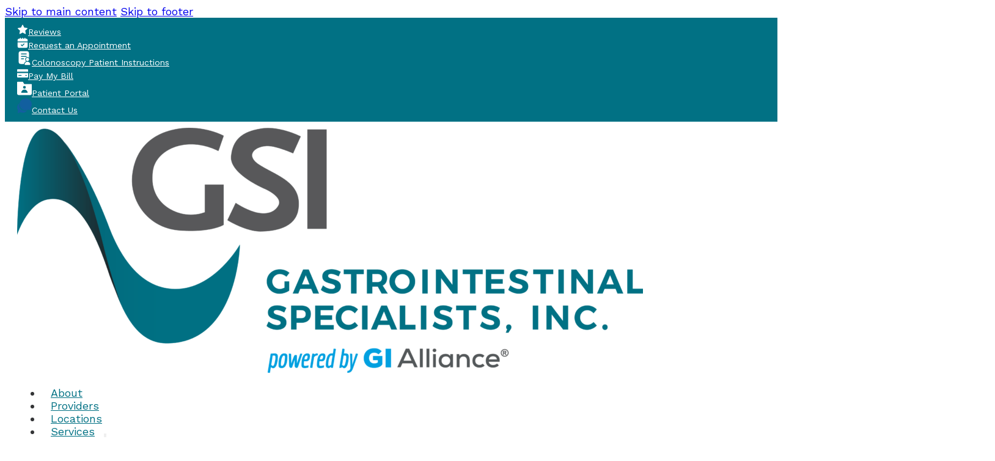

--- FILE ---
content_type: text/html; charset=UTF-8
request_url: https://www.gastrova.com/
body_size: 31679
content:
<!DOCTYPE html>
<html lang="en-US">
<head>
<meta charset="UTF-8">
<meta name="viewport" content="width=device-width, initial-scale=1">
<title>Gastroenterologists in Richmond VA | Gastrointestinal Specialists Inc</title><link rel="preload" href="https://enxvvt67dk9.exactdn.com/wp-content/uploads/2024/11/Gastrova-Logo-1024x401.png?strip=all" as="image" imagesrcset="https://enxvvt67dk9.exactdn.com/wp-content/uploads/2024/11/Gastrova-Logo-1024x401.png?strip=all 1024w, https://enxvvt67dk9.exactdn.com/wp-content/uploads/2024/11/Gastrova-Logo-300x117.png?strip=all 300w, https://enxvvt67dk9.exactdn.com/wp-content/uploads/2024/11/Gastrova-Logo-768x300.png?strip=all 768w, https://enxvvt67dk9.exactdn.com/wp-content/uploads/2024/11/Gastrova-Logo-1536x601.png?strip=all 1536w, https://enxvvt67dk9.exactdn.com/wp-content/uploads/2024/11/Gastrova-Logo-2048x801.png?strip=all 2048w, https://enxvvt67dk9.exactdn.com/wp-content/uploads/2024/11/Gastrova-Logo.png?strip=all&amp;w=633 633w, https://enxvvt67dk9.exactdn.com/wp-content/uploads/2024/11/Gastrova-Logo.png?strip=all&amp;w=1266 1266w, https://enxvvt67dk9.exactdn.com/wp-content/uploads/2024/11/Gastrova-Logo.png?strip=all&amp;w=1899 1899w, https://enxvvt67dk9.exactdn.com/wp-content/uploads/2024/11/Gastrova-Logo.png?strip=all&amp;w=2532 2532w, https://enxvvt67dk9.exactdn.com/wp-content/uploads/2024/11/Gastrova-Logo.png?strip=all 3165w, https://enxvvt67dk9.exactdn.com/wp-content/uploads/2024/11/Gastrova-Logo.png?strip=all&amp;w=450 450w" imagesizes="(max-width: 1024px) 100vw, 1024px" fetchpriority="high"><link rel="preload" href="https://enxvvt67dk9.exactdn.com/wp-content/uploads/2026/01/bright-hospital-setting-3-doctors-smiling-warmly-confidently-facing-camera-posing-f-2048x2048-2.jpg?strip=all" as="image" imagesrcset="https://enxvvt67dk9.exactdn.com/wp-content/uploads/2026/01/bright-hospital-setting-3-doctors-smiling-warmly-confidently-facing-camera-posing-f-2048x2048-2.jpg?strip=all 2048w, https://enxvvt67dk9.exactdn.com/wp-content/uploads/2026/01/bright-hospital-setting-3-doctors-smiling-warmly-confidently-facing-camera-posing-f-2048x2048-2-300x300.jpg?strip=all 300w, https://enxvvt67dk9.exactdn.com/wp-content/uploads/2026/01/bright-hospital-setting-3-doctors-smiling-warmly-confidently-facing-camera-posing-f-2048x2048-2-1024x1024.jpg?strip=all 1024w, https://enxvvt67dk9.exactdn.com/wp-content/uploads/2026/01/bright-hospital-setting-3-doctors-smiling-warmly-confidently-facing-camera-posing-f-2048x2048-2-150x150.jpg?strip=all 150w, https://enxvvt67dk9.exactdn.com/wp-content/uploads/2026/01/bright-hospital-setting-3-doctors-smiling-warmly-confidently-facing-camera-posing-f-2048x2048-2-768x768.jpg?strip=all 768w, https://enxvvt67dk9.exactdn.com/wp-content/uploads/2026/01/bright-hospital-setting-3-doctors-smiling-warmly-confidently-facing-camera-posing-f-2048x2048-2-1536x1536.jpg?strip=all 1536w, https://enxvvt67dk9.exactdn.com/wp-content/uploads/2026/01/bright-hospital-setting-3-doctors-smiling-warmly-confidently-facing-camera-posing-f-2048x2048-2.jpg?strip=all&amp;w=409 409w, https://enxvvt67dk9.exactdn.com/wp-content/uploads/2026/01/bright-hospital-setting-3-doctors-smiling-warmly-confidently-facing-camera-posing-f-2048x2048-2.jpg?strip=all&amp;w=819 819w, https://enxvvt67dk9.exactdn.com/wp-content/uploads/2026/01/bright-hospital-setting-3-doctors-smiling-warmly-confidently-facing-camera-posing-f-2048x2048-2.jpg?strip=all&amp;w=1228 1228w, https://enxvvt67dk9.exactdn.com/wp-content/uploads/2026/01/bright-hospital-setting-3-doctors-smiling-warmly-confidently-facing-camera-posing-f-2048x2048-2.jpg?strip=all&amp;w=1638 1638w, https://enxvvt67dk9.exactdn.com/wp-content/uploads/2026/01/bright-hospital-setting-3-doctors-smiling-warmly-confidently-facing-camera-posing-f-2048x2048-2.jpg?strip=all&amp;w=1920 1920w" imagesizes="(max-width: 2048px) 100vw, 2048px" fetchpriority="high"><link rel="preload" href="https://enxvvt67dk9.exactdn.com/wp-content/uploads/2024/10/circle-blend.svg" as="image" fetchpriority="high">
<meta name="dc.title" content="Gastroenterologists in Richmond VA | Gastrointestinal Specialists Inc">
<meta name="dc.description" content="Gastrointestinal Specialists offers comprehensive care throughout central VA your digestive illness. Schedule an appointment today!">
<meta name="dc.relation" content="https://www.gastrova.com/">
<meta name="dc.source" content="https://www.gastrova.com/">
<meta name="dc.language" content="en_US">
<meta name="description" content="Gastrointestinal Specialists offers comprehensive care throughout central VA your digestive illness. Schedule an appointment today!">
<meta name="robots" content="index, follow, max-snippet:-1, max-image-preview:large, max-video-preview:-1">
<link rel="canonical" href="https://www.gastrova.com/">
<script id="website-schema" type="application/ld+json">{"@context":"https:\/\/schema.org","@type":"WebSite","name":"- Gastrointestinal Specialists, Inc.","alternateName":"Gastrointestinal Specialists, Inc.","description":"","url":"https:\/\/www.gastrova.com"}</script>
<meta property="og:url" content="https://www.gastrova.com/">
<meta property="og:site_name" content="Gastrointestinal Specialists, Inc.">
<meta property="og:locale" content="en_US">
<meta property="og:type" content="website">
<meta property="og:title" content="Gastroenterologists in Richmond VA | Gastrointestinal Specialists Inc">
<meta property="og:description" content="Gastrointestinal Specialists offers comprehensive care throughout central VA your digestive illness. Schedule an appointment today!">
<meta property="og:image" content="https://www.gastrova.com/wp-content/uploads/2024/11/Gastrova-Social-Share-Image.jpg">
<meta property="og:image:secure_url" content="https://www.gastrova.com/wp-content/uploads/2024/11/Gastrova-Social-Share-Image.jpg">
<meta property="og:image:width" content="1600">
<meta property="og:image:height" content="900">
<meta property="og:image:alt" content="Gastrova Social Share Image">
<meta name="twitter:card" content="summary">
<meta name="twitter:title" content="Gastroenterologists in Richmond VA | Gastrointestinal Specialists Inc">
<meta name="twitter:description" content="Gastrointestinal Specialists offers comprehensive care throughout central VA your digestive illness. Schedule an appointment today!">
<meta name="twitter:image" content="https://www.gastrova.com/wp-content/uploads/2024/11/Gastrova-Social-Share-Image.jpg">
<link rel='dns-prefetch' href='//enxvvt67dk9.exactdn.com' />
<link rel='preconnect' href='//enxvvt67dk9.exactdn.com' />
<style id='wp-img-auto-sizes-contain-inline-css'>
img:is([sizes=auto i],[sizes^="auto," i]){contain-intrinsic-size:3000px 1500px}
/*# sourceURL=wp-img-auto-sizes-contain-inline-css */
</style>
<style id='classic-theme-styles-inline-css'>
/*! This file is auto-generated */
.wp-block-button__link{color:#fff;background-color:#32373c;border-radius:9999px;box-shadow:none;text-decoration:none;padding:calc(.667em + 2px) calc(1.333em + 2px);font-size:1.125em}.wp-block-file__button{background:#32373c;color:#fff;text-decoration:none}
/*# sourceURL=/wp-includes/css/classic-themes.min.css */
</style>
<link rel='stylesheet' id='jet-engine-frontend-css' href='https://www.gastrova.com/wp-content/plugins/jet-engine/assets/css/frontend.css?ver=3.8.2' media='all' />
<link rel='stylesheet' id='bricks-frontend-css' href='https://www.gastrova.com/wp-content/themes/bricks/assets/css/frontend-layer.min.css?ver=1760641338' media='all' />
<link rel='stylesheet' id='bricks-child-css' href='https://www.gastrova.com/wp-content/themes/gia-bricks-child/style.css?ver=1729873733' media='all' />
<link rel='stylesheet' id='bricks-font-awesome-6-brands-css' href='https://www.gastrova.com/wp-content/themes/bricks/assets/css/libs/font-awesome-6-brands-layer.min.css?ver=1760641338' media='all' />
<link rel='stylesheet' id='bricks-font-awesome-6-css' href='https://www.gastrova.com/wp-content/themes/bricks/assets/css/libs/font-awesome-6-layer.min.css?ver=1760641338' media='all' />
<link rel='stylesheet' id='bricks-themify-icons-css' href='https://www.gastrova.com/wp-content/themes/bricks/assets/css/libs/themify-icons-layer.min.css?ver=1760641338' media='all' />
<style id='bricks-frontend-inline-inline-css'>
html {scroll-behavior: smooth}:root {--h1-text: var(--h1-font-size);--h2-text: var(--h2-font-size);--h3-text: var(--h3-font-size);--h4-text: var(--h4-font-size);--h5-text: var(--h5-font-size);--h6-text: var(--h6-font-size);--body-text: var(--body-font-size);--medium-body-text: var(--medium-body-font-size);--large-body-text: var(--large-body-font-size);--gia-primary: #017184;--gia-secondary: #42ad8d;--gia-white-color: #ffffff;--gia-light-color: #f0f9ff;--gia-l-primary: #72c0ff;--gia-d-primary: #126ebc;--gia-l-secondary: #41b3dc;--gia-d-secondary: #0a5387;--gia-black-color: #343537;--gia-gray-color: #565656;} body {font-size: var(--body-text); color: var(--gia-black-color)} h1, h2, h3, h4, h5, h6 {line-height: 1.3; color: var(--brand-primary); font-weight: 700} h1 {line-height: 1.1; font-size: var(--h1-text); margin-bottom: 15px} h2 {font-size: var(--h2-text); margin-bottom: 20px} h3 {font-size: var(--h3-text); margin-bottom: 20px} h4 {font-size: var(--h4-text); margin-bottom: 20px} h5 {font-size: var(--color-gray); margin-bottom: 20px} h6 {font-size: var(--h6-text); margin-bottom: 20px}:where(:root) .bricks-color-primary {color: var(--brand-primary)}:where(:root) .bricks-background-primary {background-color: var(--brand-primary)}:where(:root) .bricks-color-secondary {color: var(--gia-secondary)}:where(:root) .bricks-background-secondary {background-color: var(--gia-secondary)}:where(:root) .bricks-color-light {color: var(--gia-light-color)}:where(:root) .bricks-background-light {background-color: var(--gia-light-color)}:where(:root) .bricks-color-dark {color: var(--gia-gray-color)}:where(:root) .bricks-background-dark {background-color: var(--gia-gray-color)}:where(:root) .bricks-color-muted {color: var(--gia-l-primary)}:where(:root) .bricks-background-muted {background-color: var(--gia-l-primary)} :where(.brxe-accordion .accordion-content-wrapper) a, :where(.brxe-icon-box .content) a, :where(.brxe-list) a, :where(.brxe-post-content):not([data-source="bricks"]) a, :where(.brxe-posts .dynamic p) a, :where(.brxe-shortcode) a, :where(.brxe-tabs .tab-content) a, :where(.brxe-team-members) .description a, :where(.brxe-testimonials) .testimonial-content-wrapper a, :where(.brxe-text) a, :where(a.brxe-text), :where(.brxe-text-basic) a, :where(a.brxe-text-basic), :where(.brxe-post-comments) .comment-content a, .jet-listing-dynamic-link__link {color: var(--brand-primary)} .bricks-button {font-size: var(--body-text); line-height: 1.1; padding-top: 0.5em; padding-right: 1.5em; padding-bottom: 0.5em; padding-left: 1.5em; border: 2px solid var(--brand-primary)} :root .bricks-button[class*="secondary"] {color: var(--gia-white-color); border-color: var(--brand-secondary)} :root .bricks-button[class*="secondary"]:not(.outline) {background-color: var(--brand-secondary)} :root .bricks-button[class*="light"]:not(.outline):not(.bricks-lightbox) {background-color: var(--gia-white-color)} :root .bricks-button[class*="light"]:not(.bricks-lightbox) {color: var(--gia-secondary); border-color: var(--gia-primary)} :root .bricks-button[class*="dark"]:not(.outline) {background-color: var(--brand-dark)} :root .bricks-button[class*="dark"] {color: var(--gia-white-color); border-color: var(--brand-dark)} .bricks-button.sm {padding-top: 0.4em; padding-right: 0.8em; padding-bottom: 0.4em; padding-left: 0.8em; font-size: var(--medium-body-text)} .bricks-button.md {padding-right: 1em; padding-left: 1em} .bricks-button.lg {padding-top: 0.8em; padding-right: 2em; padding-bottom: 0.8em; padding-left: 2em; font-size: var(--large-body-text)} .bricks-button.xl {padding-top: 1em; padding-right: 2.5em; padding-bottom: 1em; padding-left: 2.5em; font-size: var(--large-body-text)} :root .bricks-button[class*="primary"] {color: var(--gia-white-color); border-color: var(--brand-primary)} .bricks-button:hover {border-width: 2px} :root .bricks-button[class*="primary"]:not(.outline):hover {background-color: var(--brand-light)} :root .bricks-button[class*="light"]:not(.outline):not(.bricks-lightbox):hover {background-color: var(--gia-primary)} :root .bricks-button[class*="light"]:not(.bricks-lightbox):hover {color: var(--gia-white-color)} :root .bricks-button[class*="dark"]:not(.outline):hover {background-color: var(--brand-primary)} :root .bricks-button[class*="dark"]:hover {border-color: var(--brand-primary)} :root .bricks-button[class*="primary"]:not(.outline) {background-color: var(--brand-primary)} :root .bricks-button[class*="primary"]:hover {border-color: var(--brand-primary); color: var(--brand-primary)} :root .bricks-button[class*="secondary"]:hover {color: var(--brand-secondary); border-color: var(--brand-secondary)} :root .bricks-button[class*="secondary"]:not(.outline):hover {background-color: var(--brand-light)} .brxe-container {width: 1200px; column-gap: 20px; row-gap: 20px} .woocommerce main.site-main {width: 1200px} #brx-content.wordpress {width: 1200px} .brxe-section {padding-right: 20px; padding-left: 20px}@media (max-width: 767px) { .bricks-button {padding-right: 2em; padding-left: 2em}}.header-button-links {font-size: 14px; color: var(--brand-headerbar_content); padding-top: 0; padding-right: 0; padding-bottom: 0; padding-left: 0; border: 0}.header-button-links:hover {font-size: 14px}.btn-brand-primary {background-color: var(--brand-secondary); border-color: var(--gia-primary); color: var(--gia-white-color)}.btn-brand-primary:hover {border-color: var(--brand-primary); color: var(--brand-primary); background-color: var(--gia-white-color)}.btn-brand-secondary {background-color: var(--brand-secondary); border-color: var(--brand-secondary)}.btn-brand-secondary:hover {color: var(--brand-primary); border-color: var(--brand-secondary)}.home-hero-section {border-radius: 125px 45px 125px 45px; height: 510px; align-items: center; justify-content: center; background-position: center left; position: relative; overflow: hidden}:where(.home-hero-section > *:not(figcaption)) {position: relative}.home-hero-section::before {background-image: linear-gradient(90deg, rgba(255, 255, 255, 0.9) 40%, rgba(240, 249, 255, 0.32) 70%); position: absolute; content: ""; top: 0; right: 0; bottom: 0; left: 0; pointer-events: none}@media (max-width: 767px) {.home-hero-section {height: 400px; border-radius: 0}}@media (max-width: 478px) {.home-hero-section {position: relative; overflow: hidden; height: auto; border-radius: 0}:where(.home-hero-section > *:not(figcaption)) {position: relative}.home-hero-section::before {background-image: linear-gradient(rgba(240, 249, 255, 0.62), rgba(240, 249, 255, 0.44)); position: absolute; content: ""; top: 0; right: 0; bottom: 0; left: 0; pointer-events: none}}.padding-m {padding-top: 20px; padding-right: 20px; padding-bottom: 20px; padding-left: 20px}@media (max-width: 767px) {.padding-m {padding-top: 15px; padding-right: 15px; padding-bottom: 15px; padding-left: 15px}}@media (max-width: 478px) {.padding-m {padding-right: 10px; padding-left: 10px}}.h2-text {font-size: var(--h2-text); line-height: 1.1}.space-elements {row-gap: 20px; column-gap: 20px; justify-content: flex-end}@media (max-width: 767px) {.space-elements {column-gap: 15px; row-gap: 15px}}@media (max-width: 478px) {.space-elements {row-gap: 10px; column-gap: 10px}}.section-spacing {padding-top: 110px; padding-bottom: 110px; row-gap: 30px}@media (max-width: 991px) {.section-spacing {padding-top: 80px; padding-right: 20px; padding-bottom: 80px; padding-left: 20px}}@media (max-width: 767px) {.section-spacing {padding-top: 60px; padding-right: 20px; padding-bottom: 60px; padding-left: 20px}}.with-floating-element {position: relative}.with-floating-element { position: relative; overflow: hidden; }.space-wide {align-items: stretch; row-gap: 40px; column-gap: 40px}@media (max-width: 767px) {.space-wide {column-gap: 25px; row-gap: 25px}}.col-40 {width: 40%}@media (max-width: 767px) {.col-40 {width: 100%}}.gia-circle-image {padding-top: 5%; padding-right: 5%; padding-bottom: 5%; padding-left: 5%; border: 2px solid var(--brand-primary); border-radius: 50%}@media (max-width: 767px) {.gia-circle-image {width: 60%; padding-top: 2%; padding-right: 2%; padding-bottom: 2%; padding-left: 2%; margin-right: auto; margin-left: auto}}.gia-circle-image-img {border-radius: 50%; position: relative}:where(.gia-circle-image-img > *:not(figcaption)) {position: relative}.gia-circle-image-img::before {background-image: linear-gradient(var(--primary-trans-50), var(--primary-trans-50)); position: absolute; content: ""; top: 0; right: 0; bottom: 0; left: 0; pointer-events: none}.col-60 {width: 60%}@media (max-width: 767px) {.col-60 {width: 100%}}.h3-text {font-size: var(--h3-text); line-height: 1.1}.floating-element-block {width: auto; position: absolute; bottom: 0px; right: -10%; z-index: -1}.floating-element-block { overflow: visible;}.stats-block {flex-direction: column; align-items: center; background-color: var(--gia-light-color); padding-top: 20px; padding-bottom: 20px; border-radius: 10px; box-shadow: 0 20px 20px 0 rgba(255, 255, 255, 0.11)}@media (max-width: 478px) {.stats-block {align-items: center}}.h4-text {line-height: 1.1; font-size: var(--h4-text); font-weight: 700}.proc-title {margin-bottom: 0}.h6-text {line-height: 1.1; font-size: var(--h6-text)}.col-30 {width: 30%}@media (max-width: 767px) {.col-30 {width: 100%}}.col-70 {width: 70%}@media (max-width: 767px) {.col-70 {width: 100%}}.blog-grid-box {border: 1px solid var(--gia-secondary); border-radius: 20px; overflow: hidden; position: relative}.blog-grid-title {margin-bottom: 0; padding-top: 15px; padding-right: 15px; padding-bottom: 15px; padding-left: 15px; font-size: var(--h6-text)}.footer-blocks {flex-direction: column; column-gap: 5px; row-gap: 5px}@media (max-width: 478px) {.footer-blocks {align-items: center}}.footer-heading {font-size: var(--h6-text); font-weight: 600; color: var(--gia-white-color)}.footer-text {font-size: var(--medium-body-text); color: var(--gia-white-color); text-align: left}.footer-text a {font-size: var(--medium-body-text); color: var(--gia-white-color); text-align: left; font-size: inherit}@media (max-width: 478px) {.footer-text {text-align: center}.footer-text a {text-align: center; font-size: inherit}}.footer-text {font-size: var(--medium-body-text); color: var(--gia-white-color); text-align: left}@media (max-width: 478px) {.footer-text {text-align: center}}.header-icon-links {flex-direction: row; transition: all ease 0.5s}.header-icon-links .content {font-size: 14px; color: var(--brand-headerbar_content); font-weight: 400; align-self: center}.header-icon-links .icon {margin-top: -2px; margin-right: 5px}#brxe-jfcoyt svg {height: 18px; width: 18px; fill: var(--brand-headerbar_content)}#brxe-jfcoyt {padding-top: 0; padding-right: 0; padding-bottom: 0; padding-left: 0; cursor: pointer}#brxe-jhuvcw {width: auto}@media (max-width: 767px) {#brxe-jhuvcw {display: none}}#brxe-zlpwwd svg {height: 18px; width: 18px; fill: var(--brand-headerbar_content)}#brxe-zlpwwd {padding-top: 0; padding-right: 0; padding-bottom: 0; padding-left: 0; cursor: pointer}#brxe-gnuxno {width: auto}#brxe-csvwgj {background-color: rgba(0, 0, 0, 0); gap: 5px; padding-top: 0; padding-right: 0; padding-bottom: 0; padding-left: 0}#brxe-csvwgj svg {height: 24px; width: 24px; fill: var(--brand-headerbar_content)}#brxe-csvwgj:hover {padding-top: 0; padding-right: 0; padding-bottom: 0; padding-left: 0; margin-top: 0; margin-right: 0; margin-bottom: 0; margin-left: 0}#brxe-hkweek {width: auto}@media (max-width: 767px) {#brxe-hkweek {display: none}}#brxe-clxeti {background-color: rgba(0, 0, 0, 0); gap: 5px; padding-top: 0; padding-right: 0; padding-bottom: 0; padding-left: 0}#brxe-clxeti svg {height: 18px; width: 18px; fill: var(--brand-headerbar_content)}#brxe-clxeti:hover {padding-top: 0; padding-right: 0; padding-bottom: 0; padding-left: 0; margin-top: 0; margin-right: 0; margin-bottom: 0; margin-left: 0}#brxe-rwicnm {width: auto}#brxe-notnyb {background-color: rgba(0, 0, 0, 0); gap: 5px; padding-top: 0; padding-right: 0; padding-bottom: 0; padding-left: 0}#brxe-notnyb svg {height: 24px; width: 24px; fill: var(--brand-headerbar_content)}#brxe-notnyb:hover {padding-top: 0; padding-right: 0; padding-bottom: 0; padding-left: 0; margin-top: 0; margin-right: 0; margin-bottom: 0; margin-left: 0}#brxe-wmkgaa {width: auto}@media (max-width: 767px) {#brxe-wmkgaa {display: none}}@media (max-width: 478px) {#brxe-wmkgaa {display: none}}#brxe-ckruym {background-color: rgba(0, 0, 0, 0); gap: 5px; padding-top: 0; padding-right: 0; padding-bottom: 0; padding-left: 0}#brxe-ckruym svg {height: 24px; width: 24px; fill: var(--brand-headerbar_content)}#brxe-ckruym:hover {padding-top: 0; padding-right: 0; padding-bottom: 0; padding-left: 0; margin-top: 0; margin-right: 0; margin-bottom: 0; margin-left: 0}#brxe-csbnxc {width: auto}@media (max-width: 991px) {#brxe-csbnxc {display: none}}@media (max-width: 767px) {#brxe-csbnxc {display: none}}@media (max-width: 478px) {#brxe-csbnxc {display: none}}#brxe-ibfgoc {flex-direction: row; width: auto; row-gap: 10px; column-gap: 20px; align-items: center}@media (max-width: 478px) {#brxe-ibfgoc {width: 100%; justify-content: space-evenly}}#brxe-drltcf {flex-direction: row; justify-content: flex-end; align-items: center; padding-top: 10px; padding-right: 20px; padding-bottom: 10px; padding-left: 20px}@media (max-width: 991px) {#brxe-drltcf {justify-content: space-around}}#brxe-wppybn {padding-top: 0; padding-right: 0; padding-bottom: 0; padding-left: 0; align-items: center; background-color: var(--brand-headerbar_bg); transition: all ease 0.5s}.scrolling #brxe-wppybn {display:none;}#brxe-izefad {width: 200px}@media (max-width: 991px) {#brxe-izefad {width: 150px}}@layer bricks {@media (max-width: 991px) {#brxe-hoqrvd .bricks-nav-menu-wrapper { display: none; }#brxe-hoqrvd .bricks-mobile-menu-toggle { display: block; }}}#brxe-hoqrvd .bricks-nav-menu > li > a {font-size: var(--body-text); color: var(--brand-primary); font-weight: 400; padding-right: 15px; padding-left: 15px}#brxe-hoqrvd .bricks-nav-menu > li > .brx-submenu-toggle > * {font-size: var(--body-text); color: var(--brand-primary); font-weight: 400; padding-right: 15px; padding-left: 15px}#brxe-hoqrvd .bricks-nav-menu > li {margin-right: 0; margin-left: 0}#brxe-hoqrvd .bricks-nav-menu .brx-submenu-toggle button {margin-right: 0; margin-left: 0; padding-right: 0; padding-left: 0}#brxe-hoqrvd .bricks-nav-menu > li.menu-item-has-children > .brx-submenu-toggle button[aria-expanded] {font-size: 0px}#brxe-hoqrvd .bricks-nav-menu .sub-menu {background-color: var(--gia-white-color); border: 2px solid var(--gia-light-color)}#brxe-hoqrvd .bricks-nav-menu .sub-menu > li > a {color: var(--brand-primary); line-height: 1.2em; font-size: 16px}#brxe-hoqrvd .bricks-nav-menu .sub-menu > li > .brx-submenu-toggle > * {color: var(--brand-primary); line-height: 1.2em; font-size: 16px}#brxe-hoqrvd .bricks-nav-menu .sub-menu a {justify-content: center; padding-top: 10px; padding-bottom: 10px}#brxe-hoqrvd .bricks-nav-menu .sub-menu button {justify-content: center; padding-top: 10px; padding-bottom: 10px}#brxe-hoqrvd .bricks-nav-menu .sub-menu > li:hover > a {color: var(--brand-secondary); text-shadow: 0 0 1px var(--brand-secondary)}#brxe-hoqrvd .bricks-nav-menu .sub-menu > li:hover > .brx-submenu-toggle > * {color: var(--brand-secondary); text-shadow: 0 0 1px var(--brand-secondary)}#brxe-hoqrvd .bricks-nav-menu:hover {flex-direction: row}#brxe-hoqrvd .bricks-nav-menu > li > a:hover {justify-content: center}#brxe-hoqrvd .bricks-nav-menu > li > .brx-submenu-toggle:hover {justify-content: center}#brxe-hoqrvd .bricks-nav-menu > li > .sub-menu {transform: translateX(-25%) translateY(20px)}#brxe-hoqrvd .bricks-nav-menu > li > .brx-megamenu {transform: translateX(-25%) translateY(20px)}#brxe-hoqrvd .bricks-nav-menu > li:hover > a {color: var(--brand-secondary); text-shadow: 0 0 1px var(--brand-secondary)}#brxe-hoqrvd .bricks-nav-menu > li:hover > .brx-submenu-toggle > * {color: var(--brand-secondary); text-shadow: 0 0 1px var(--brand-secondary)}#brxe-hoqrvd .bricks-nav-menu > .brx-has-megamenu > .brx-megamenu {transform: translateY(20px) translateX(0px)}#brxe-hoqrvd .brx-has-megamenu > ul.sub-menu{ display:none;}@media (max-width: 991px) {#brxe-hoqrvd .bricks-nav-menu > li > a {font-size: 14px}#brxe-hoqrvd .bricks-nav-menu > li > .brx-submenu-toggle > * {font-size: 14px}#brxe-hoqrvd {display: none}}@media (max-width: 767px) {#brxe-hoqrvd {display: none}}@media (max-width: 478px) {#brxe-hoqrvd .bricks-mobile-menu-toggle {width: 20px !important; color: var(--gia-white-color)}#brxe-hoqrvd .bricks-mobile-menu-toggle .bar-top {width: 20px !important}#brxe-hoqrvd .bricks-mobile-menu-toggle .bar-center {width: 20px !important}#brxe-hoqrvd .bricks-mobile-menu-toggle .bar-bottom {width: 20px !important}#brxe-hoqrvd .bricks-mobile-menu > li > a {font-size: var(--large-body-text); line-height: 1.6; color: var(--gia-secondary); padding-top: 10px; padding-right: 20px; padding-bottom: 10px; padding-left: 20px; background-color: var(--gia-light-color)}#brxe-hoqrvd .bricks-mobile-menu > li > .brx-submenu-toggle > * {font-size: var(--large-body-text); line-height: 1.6; color: var(--gia-secondary); padding-top: 10px; padding-right: 20px; padding-bottom: 10px; padding-left: 20px}#brxe-hoqrvd .bricks-mobile-menu .sub-menu > .menu-item > a {padding-top: 10px; padding-right: 20px; padding-bottom: 10px; padding-left: 30px; background-color: var(--gia-light-color)}#brxe-hoqrvd .bricks-mobile-menu .sub-menu > .menu-item > .brx-submenu-toggle > * {padding-top: 10px; padding-right: 20px; padding-bottom: 10px; padding-left: 30px}#brxe-hoqrvd .bricks-mobile-menu .menu-item-has-children .brx-submenu-toggle button {margin-left: 10px}#brxe-hoqrvd .bricks-mobile-menu .sub-menu > li > a {line-height: 1.2; color: var(--gia-secondary)}#brxe-hoqrvd .bricks-mobile-menu .sub-menu > li > .brx-submenu-toggle > * {line-height: 1.2; color: var(--gia-secondary)}#brxe-hoqrvd .bricks-mobile-menu > li > .brx-submenu-toggle {background-color: var(--gia-light-color)}#brxe-hoqrvd .bricks-mobile-menu .sub-menu > .menu-item > .brx-submenu-toggle {background-color: var(--gia-light-color)}#brxe-hoqrvd .bricks-mobile-menu-wrapper:before {background-color: #f0f9ff}#brxe-hoqrvd {padding-top: 10px; padding-right: 10px; padding-bottom: 10px; padding-left: 10px; background-color: var(--gia-secondary); border-radius: 5px}}#brxe-klnlni {display: none}@media (max-width: 991px) {#brxe-klnlni {display: block; border-width: 10px; border-radius: 5px; color: var(--gia-white-color); padding-top: 10px; padding-right: 15px; padding-bottom: 10px; padding-left: 15px; background-color: var(--brand-primary); font-size: 25px}}@media (max-width: 767px) {#brxe-klnlni {font-size: 25px; padding-top: 10px; padding-right: 15px; padding-bottom: 10px; padding-left: 15px; background-color: var(--brand-primary); color: var(--gia-white-color); border-width: 10px; border-radius: 5px; cursor: pointer}}#brxe-abgdwc {font-size: 12px; padding-top: 10px; padding-bottom: 10px; background-color: var(--brand-primary); border-color: var(--brand-primary)}#brxe-abgdwc:hover {background-color: var(--gia-white-color); color: var(--brand-primary); border-color: var(--brand-primary)}@media (max-width: 991px) {#brxe-abgdwc {padding-right: 10px; padding-left: 10px}}#brxe-ddmgqt {font-size: 12px; padding-top: 10px; padding-bottom: 10px; background-color: var(--brand-secondary); border-color: var(--brand-secondary)}#brxe-ddmgqt:hover {background-color: var(--gia-white-color); border-color: var(--brand-secondary); color: var(--brand-secondary)}@media (max-width: 991px) {#brxe-ddmgqt {padding-right: 10px; padding-left: 10px; display: none}}#brxe-jvpieo {width: auto; flex-direction: row; column-gap: 10px; row-gap: 10px}@media (max-width: 991px) {#brxe-jvpieo {flex-direction: column; display: none}}@media (max-width: 767px) {#brxe-jvpieo {display: none}}#brxe-uboady {flex-direction: row; align-items: center; justify-content: space-between; width: 1360px; padding-top: 10px; padding-right: 20px; padding-bottom: 10px; padding-left: 20px}@media (max-width: 991px) {#brxe-uboady {row-gap: 10px; padding-top: 10px; padding-bottom: 10px}}#brxe-jwyner {justify-content: center; background-color: var(--gia-white-color); padding-top: 0; padding-right: 0; padding-bottom: 0; padding-left: 0; top: 0px}@media (max-width: 991px) {#brxe-jwyner {padding-right: 0; padding-left: 0}}#brxe-xduxgn {color: var(--brand-light); fill: var(--brand-light); font-size: 20px; transform: rotateZ(-20deg)}@media (max-width: 767px) {#brxe-xduxgn {display: none}}#brxe-ukubqe {color: var(--brand-light); text-align: center}#brxe-ukubqe a {color: var(--brand-light); text-align: center; font-size: inherit}@media (max-width: 991px) {#brxe-ukubqe {text-align: center}#brxe-ukubqe a {text-align: center; font-size: inherit}}@media (max-width: 478px) {#brxe-ukubqe p{ font-size:14px;}}#brxe-qrrbox {padding-top: 10px; padding-right: 20px; padding-bottom: 10px; padding-left: 20px; align-items: center; flex-direction: row; justify-content: center; column-gap: 10px; row-gap: 20px}#brxe-swndst {background-color: var(--brand-primary); display: none}.scrolling #brxe-swndst {display:none;}#brxe-ajgchn {margin-bottom: 0; color: var(--brand-primary)}#brxe-ajgchn txt { color:var(--brand-secondary); display:block; font-size:var(--h3-text);}@media (max-width: 767px) {#brxe-ajgchn {text-align: center}}@media (max-width: 478px) {#brxe-ajgchn txt { color:var(--brand-secondary); display:block; font-size:16px; margin-bottom:10px}#brxe-ajgchn {font-size: 25px; text-align: center}}#brxe-jyxfok {width: 70%; max-width: 100%}@media (max-width: 767px) {#brxe-jyxfok {width: 90%; align-self: center !important}}@media (max-width: 478px) {#brxe-jyxfok {width: 100%}}#brxe-yuddux {background-color: var(--brand-primary); border-color: var(--brand-primary)}#brxe-yuddux:hover {background-color: var(--gia-white-color); color: var(--brand-primary); border-color: var(--brand-primary)}@media (max-width: 991px) {#brxe-yuddux {padding-right: 10px; padding-left: 10px}}#brxe-xztqii {background-color: var(--brand-secondary); border-color: var(--brand-secondary)}#brxe-xztqii:hover {background-color: var(--gia-white-color); border-color: var(--brand-secondary); color: var(--brand-secondary)}@media (max-width: 991px) {#brxe-xztqii {padding-right: 10px; padding-left: 10px; display: none}}#brxe-sjbokt {width: auto; flex-direction: row; margin-top: 10px}#brxe-lyjmni {row-gap: 10px}@media (max-width: 767px) {#brxe-lyjmni {align-items: center}}@media (max-width: 478px) {#brxe-lyjmni {align-items: center; padding-top: 40px; padding-bottom: 40px}}#brxe-mnmuut {width: 1200px}#brxe-tfstgy {width: 1360px; background-image: url(https://enxvvt67dk9.exactdn.com/wp-content/uploads/2026/01/group-doctors-having-discussion-digital-tablet-1024x478.jpg?strip=all); background-size: cover}@media (max-width: 478px) {#brxe-tfstgy {background-position: center center}}#brxe-imfckx {background-color: var(--gia-white-color); padding-top: 20px; padding-bottom: 20px}@media (max-width: 767px) {#brxe-imfckx {padding-top: 0; padding-right: 0; padding-bottom: 0; padding-left: 0}}#brxe-rsmnuc {background-image: url(https://enxvvt67dk9.exactdn.com/wp-content/uploads/2026/01/bright-hospital-setting-3-doctors-smiling-warmly-confidently-facing-camera-posing-f-2048x2048-2-1024x1024.jpg?strip=all); background-size: cover}@media (max-width: 767px) {#brxe-rnudft {display: none}}#brxe-eiykvh {color: var(--brand-primary); text-transform: capitalize; margin-bottom: 0}#brxe-uqhbgz {background-color: var(--brand-primary); border-color: var(--brand-primary)}#brxe-uqhbgz:hover {background-color: var(--gia-white-color); color: var(--brand-primary); border-color: var(--brand-primary)}@media (max-width: 991px) {#brxe-uqhbgz {padding-right: 10px; padding-left: 10px}}@media (max-width: 767px) {#brxe-jhlmfy {text-align: center; align-items: center}}#brxe-bqdhls {flex-direction: row; align-items: center}#brxe-rnrqai {width: 100%; height: auto; transform: translateX(-1px)}#brxe-rnrqai { animation: circle-move-up-down 6s linear infinite;}@keyframes circle-move-up-down { 0% { transform: scale(1); } 50% { transform: scale(0.9);  } 100% { transform: scale(1); }}#brxe-tzyezo {width: 18%; max-width: 220px; bottom: 30px; right: auto; left: calc(100% - 180px)}#brxe-bhjmld {width: 100%; height: auto}#brxe-bhjmld { animation: rotate-dotted 25s linear infinite;}#brxe-ggntcb {width: 25%; max-width: 350px; bottom: 10px; right: auto; left: calc(100% - 80px)}#brxe-gtyfll {height: 90px; width: 90px; fill: var(--brand-primary)}#brxe-wustmh .count {color: var(--brand-primary); font-weight: 600}#brxe-pxjlba {color: var(--brand-primary)}@media (max-width: 478px) {#brxe-pxjlba {text-align: center}}#brxe-plpcxn {height: 90px; width: 90px; fill: var(--brand-primary)}#brxe-ujkitm .count {color: var(--brand-primary); font-weight: 600}#brxe-nvdzjr {color: var(--brand-primary)}@media (max-width: 478px) {#brxe-nvdzjr {text-align: center}}#brxe-qoryge {height: 90px; width: 90px; fill: var(--brand-primary); stroke: var(--brand-primary); color: var(--brand-primary)}#brxe-fvnwkp .count {color: var(--brand-primary); font-weight: 600}#brxe-fvnwkp .suffix {color: var(--brand-primary)}#brxe-orneho {color: var(--brand-primary)}@media (max-width: 478px) {#brxe-orneho {text-align: center}}#brxe-tegwlb {display: grid; align-items: initial; grid-template-columns: repeat(3, 1fr);; grid-gap: 30px; z-index: 5}@media (max-width: 991px) {#brxe-tegwlb {grid-template-columns: repeat(3, 1fr);}}@media (max-width: 478px) {#brxe-tegwlb {grid-template-columns: 1fr}}#brxe-gcmvfd {width: 100%; height: auto}#brxe-gcmvfd { animation: rotate-dotted 35s linear infinite;}#brxe-msudod {width: 30%; max-width: 400px; top: 0px; left: -200px; right: auto; bottom: auto; z-index: 1}#brxe-cffxev {width: 100%; height: auto}#brxe-cffxev { animation: rotate-dotted 45s linear infinite;}#brxe-nluofr {width: 30%; max-width: 400px; bottom: auto; right: -200px; top: 50%; left: auto; transform: translateY(-50%); z-index: 1}#brxe-tsvbpk {background-color: var(--brand-primary)}#brxe-upwyqd {text-transform: uppercase; color: var(--brand-primary); margin-bottom: 0}@media (max-width: 767px) {#brxe-kulaob {text-align: center; align-items: center}}#brxe-mzizlg {flex-direction: row; align-items: center}.brxe-vxgkzk .brxe-tqztor.brxe-icon {fill: var(--brand-primary); height: 20px; width: 20px; flex-grow: 0; flex-shrink: 0}.brxe-vxgkzk .brxe-ynwgla.brxe-heading {flex-grow: 1; width: auto}.brxe-vxgkzk.brxe-block {flex-direction: row; row-gap: 10px; column-gap: 10px}#brxe-xhuzzq {display: grid; align-items: initial; grid-template-columns: repeat(3, 1fr);; grid-gap: 15px; padding-top: 30px}@media (max-width: 767px) {#brxe-xhuzzq {grid-template-columns: 1fr}}@media (max-width: 478px) {#brxe-xhuzzq {grid-gap: 10px; padding-top: 0}}#brxe-deitod {flex-direction: column}#brxe-odsioz {width: 100%; height: auto; transform: translateX(-1px)}#brxe-odsioz { animation: circle-move-up-down 6s linear infinite;}@keyframes circle-move-up-down { 0% { transform: scale(1); } 50% { transform: scale(0.9);  } 100% { transform: scale(1); }}#brxe-nesdvs {width: 30%; max-width: 300px; top: 25%; left: -200px}#brxe-otxstw {width: 100%; height: auto; transform: translateX(-1px)}#brxe-otxstw { animation: circle-move-up-down 6s linear infinite;}@keyframes circle-move-up-down { 0% { transform: scale(1); } 50% { transform: scale(0.9);  } 100% { transform: scale(1); }}#brxe-ywedmi {width: 40%; max-width: 400px; top: -10%; left: -110px}#brxe-vmlziy .line {height: 10px}#brxe-vmlziy.horizontal .line {border-top-width: 10px; border-top-color: var(--brand-primary)}#brxe-vmlziy.vertical .line {border-right-color: var(--brand-primary)}#brxe-vmlziy .icon {color: var(--brand-primary)}@media (max-width: 767px) {#brxe-vmlziy .line {height: 5px}#brxe-vmlziy.horizontal .line {border-top-width: 5px}}#brxe-tujrnf {flex-grow: 1; background-color: #3d9bd5; width: auto}#brxe-yfyezi {margin-bottom: 0; color: var(--gia-gray-color); text-transform: uppercase}#brxe-lkncbx .line {height: 10px}#brxe-lkncbx.horizontal .line {border-top-width: 10px; border-top-color: var(--brand-primary)}#brxe-lkncbx.vertical .line {border-right-color: var(--brand-primary)}#brxe-lkncbx .icon {color: var(--brand-primary)}@media (max-width: 767px) {#brxe-lkncbx .line {height: 5px}#brxe-lkncbx.horizontal .line {border-top-width: 5px}}#brxe-glhsbb {width: auto; flex-grow: 1; background-color: #3d9bd5}#brxe-uoknrn {width: 1600px; flex-direction: row; align-items: center}.brxe-htawil .brxe-qhpbkz.brxe-image {height: 100%; border: 1px solid var(--gia-primary); border-radius: 20px}.brxe-htawil .brxe-qhpbkz.brxe-image:not(.tag), .brxe-htawil .brxe-qhpbkz.brxe-image img {object-fit: cover}@media (max-width: 767px) {.brxe-htawil .brxe-pxfctr.brxe-block {width: 100%}}.brxe-htawil .brxe-thoizt.brxe-heading {margin-bottom: 0}@media (max-width: 767px) {.brxe-htawil .brxe-zumkcx.brxe-block {width: 100%}}.brxe-htawil.brxe-block {flex-direction: row}.brxe-rnczbz .brxe-feigkx.brxe-image {height: 45px; width: auto; position: absolute; z-index: 2; top: auto; right: auto; left: 0px; padding-top: 5px; padding-right: 10px; padding-bottom: 5px; padding-left: 10px; background-color: var(--gia-light-color); border-top-right-radius: 10px; bottom: 0px}@media (max-width: 767px) {.brxe-rnczbz .brxe-feigkx.brxe-image {top: 102px}}@media (max-width: 478px) {.brxe-rnczbz .brxe-feigkx.brxe-image {top: 80px}}.brxe-rnczbz .brxe-bcdfpe.brxe-image {height: 180px; width: 100%}.brxe-rnczbz .brxe-bcdfpe.brxe-image:not(.tag), .brxe-rnczbz .brxe-bcdfpe.brxe-image img {object-fit: cover}@media (max-width: 767px) {.brxe-rnczbz .brxe-bcdfpe.brxe-image {height: 150px}}@media (max-width: 478px) {.brxe-rnczbz .brxe-bcdfpe.brxe-image {height: 130px; width: 100%}}.brxe-rnczbz .brxe-ymugom.brxe-image {height: 180px; width: 100%}.brxe-rnczbz .brxe-ymugom.brxe-image:not(.tag), .brxe-rnczbz .brxe-ymugom.brxe-image img {object-fit: cover}@media (max-width: 767px) {.brxe-rnczbz .brxe-ymugom.brxe-image {height: 150px}}@media (max-width: 478px) {.brxe-rnczbz .brxe-ymugom.brxe-image {height: 130px; width: 100%}}.brxe-rnczbz .brxe-imnzow.brxe-block {position: relative}#brxe-yaimrn {line-height: 1.5; text-transform: capitalize; font-weight: 600; color: var(--gia-white-color); margin-bottom: 0}#brxe-idgveo {background-image: linear-gradient(var(--brand-primary) 0%, var(--brand-secondary) 100%); justify-content: center; align-items: center}@media (max-width: 767px) {#brxe-idgveo {min-height: 80px}}@media (max-width: 478px) {#brxe-idgveo {grid-column: 1}}#brxe-bydayz {display: grid; align-items: initial; grid-template-columns: repeat(4, 1fr);; grid-gap: 40px}@media (max-width: 767px) {#brxe-bydayz {grid-template-columns: 1fr 1fr; grid-gap: 20px}}@media (max-width: 478px) {#brxe-bydayz {grid-template-columns: 1fr}}#brxe-vgesjg .line {height: 10px}#brxe-vgesjg.horizontal .line {border-top-width: 10px; border-top-color: var(--brand-primary)}#brxe-vgesjg.vertical .line {border-right-color: var(--brand-primary)}#brxe-vgesjg .icon {color: var(--brand-primary)}@media (max-width: 767px) {#brxe-vgesjg .line {height: 5px}#brxe-vgesjg.horizontal .line {border-top-width: 5px}}#brxe-xbgbhv {flex-grow: 1; background-color: #3d9bd5; width: auto}#brxe-otjgdg {width: 1600px; flex-direction: row; align-items: center}#brxe-ydhcdb {column-gap: 30px; row-gap: 30px; padding-top: 50px}#brxe-kewngt {padding-top: 0; padding-bottom: 50px}@media (max-width: 478px) {#brxe-a4f3e4 {width: 80%}}@media (max-width: 478px) {#brxe-e232c8 {align-items: center}}#brxe-fyzydr {font-weight: 600}#brxe-pxhxpm {flex-direction: row; column-gap: 10px}@media (max-width: 478px) {#brxe-pxhxpm {justify-content: center}}#brxe-refhzu {font-weight: 600}#brxe-nbjtiv {flex-direction: row; column-gap: 10px}@media (max-width: 478px) {#brxe-nbjtiv {justify-content: center}}@media (max-width: 478px) {#brxe-beugvr {align-items: center}}#brxe-595a80 li.has-link a, #brxe-595a80 li.no-link {color: #ffffff}#brxe-595a80 {gap: 20px}#brxe-nfslhg li.has-link a, #brxe-nfslhg li.no-link {color: #ffffff}#brxe-nfslhg {gap: 20px}#brxe-fvkzyo li.has-link a, #brxe-fvkzyo li.no-link {color: #ffffff}#brxe-fvkzyo {gap: 20px}#brxe-tnscvt li.has-link a, #brxe-tnscvt li.no-link {color: #ffffff}#brxe-tnscvt {gap: 20px}#brxe-zdtjjq li.has-link a, #brxe-zdtjjq li.no-link {color: #ffffff}#brxe-zdtjjq {gap: 20px}#brxe-frrkbd {flex-direction: row; column-gap: 10px}@media (max-width: 478px) {#brxe-frrkbd {justify-content: center}}#brxe-a6dbd6 {display: grid; align-items: initial; grid-template-columns: repeat(5, 1fr);; grid-gap: 30px}@media (max-width: 478px) {#brxe-a6dbd6 {grid-template-columns: 1fr}}#brxe-22452f {background-image: linear-gradient(90deg, var(--brand-footerbg_one) 20%, var(--brand-footerbg_two) 100%); padding-top: 60px; padding-bottom: 60px}#brxe-b095b8 {font-size: 16px; color: var(--brand-primary); font-weight: 600}#brxe-b095b8 a {font-size: 16px; color: var(--brand-primary); font-weight: 600; font-size: inherit}#brxe-308630 {align-items: center; justify-content: center; height: 50px}#brxe-103a14 {padding-top: 10px; padding-bottom: 10px}.brxe-popup-1856 .brx-popup-content {width: 1000px; padding-top: 0; padding-right: 0; padding-bottom: 0; padding-left: 0; background-color: rgba(0, 0, 0, 0)}.brxe-popup-1856.brx-popup {padding-top: 0; padding-right: 0; padding-bottom: 0; padding-left: 0}.brxe-popup-1856.brx-popup .brx-popup-backdrop {background-color: rgba(255, 255, 255, 0.71)}.brxe-popup-1856.brx-infobox-popup::after {border-top-color: rgba(0, 0, 0, 0)}@media (max-width: 991px) {.brxe-popup-1856 .brx-popup-content {width: 90%}}#brxe-1d74b1 {color: var(--gia-primary); fill: var(--gia-primary); font-size: 35px; position: absolute; top: 10px; right: 10px; z-index: 5; cursor: pointer}#brxe-84d6c7 {width: 100%; height: auto}#brxe-84d6c7 { animation: rotate-dotted 35s linear infinite;}#brxe-033e45 {width: 22%; max-width: 220px; bottom: auto; z-index: 1; left: calc(100% - 200px); top: -70px}@media (max-width: 767px) {#brxe-033e45 {display: none}}#brxe-c20df9 {width: 100%; transform: translateX(-1px); height: auto}#brxe-c20df9 { animation: shrink-grow 6s linear infinite;}#brxe-3b2cbb {width: 15%; max-width: 150px; bottom: auto; z-index: 1; left: calc(100% - 80px); top: 100px; right: auto}@media (max-width: 767px) {#brxe-3b2cbb {display: none}}#brxe-8409ae {margin-bottom: 0}#brxe-67c309 .gform_footer, #brxe-67c309 .mab-gravity-form .gform_page_footer {text-align: right}#brxe-67c309 .gform_confirmation_wrapper {padding-top: 10px; padding-right: 10px; padding-bottom: 10px; padding-left: 10px}#brxe-67c309 .gfield label {margin-bottom: 5px}#brxe-67c309 .gfield .gfield_label {font-size: 13px; line-height: 1.1}#brxe-67c309 {width: 100%}#brxe-67c309 .gfield textarea {height: 100px}#brxe-67c309 .gform_footer input[type="submit"], #brxe-67c309 .gform_page_footer input[type="submit"], #brxe-67c309 .gfield--type-submit input[type="submit"] {background-color: var(--gia-primary); color: var(--gia-white-color); margin-top: 0px}#brxe-67c309 .gform-theme--foundation .gform_fields { row-gap:10px;}#brxe-67c309 .gform_required_legend {display:none;}#brxe-b596ae {width: 100%; padding-top: 20px; padding-right: 20px; padding-bottom: 20px; padding-left: 20px; z-index: 2; row-gap: 10px}#brxe-fc77c7 {background-color: var(--gia-white-color); border: 2px solid var(--gia-primary); border-radius: 30px}.brxe-popup-1434.brx-popup {justify-content: flex-start; align-items: flex-start}.brxe-popup-1434 .brx-popup-content {padding-top: 0; padding-right: 0; padding-bottom: 0; padding-left: 0; border-top: 0 solid var(--gia-primary); border-right: 2px solid var(--gia-primary); border-bottom: 0 solid var(--gia-primary); border-left: 0 solid var(--gia-primary); width: 450px; height: 100%}@media (max-width: 767px) {.brxe-popup-1434 .brx-popup-content {width: 500px}}@media (max-width: 478px) {.brxe-popup-1434 .brx-popup-content {width: 90%}}#brxe-tkjtnl {font-size: 12px; padding-top: 10px; padding-bottom: 10px; background-color: var(--brand-primary); border-color: var(--brand-primary)}#brxe-tkjtnl:hover {background-color: var(--gia-white-color); color: var(--brand-primary); border-color: var(--brand-primary)}@media (max-width: 991px) {#brxe-tkjtnl {padding-right: 10px; padding-left: 10px}}#brxe-rnngkf {font-size: 12px; padding-top: 10px; padding-bottom: 10px; background-color: var(--brand-secondary); border-color: var(--brand-secondary)}#brxe-rnngkf:hover {background-color: var(--gia-white-color); border-color: var(--brand-secondary); color: var(--brand-secondary)}@media (max-width: 991px) {#brxe-rnngkf {padding-right: 10px; padding-left: 10px}}#brxe-uifsrw {width: auto; flex-direction: row; column-gap: 10px; row-gap: 10px}@media (max-width: 991px) {#brxe-uifsrw {flex-direction: row}}#brxe-gfyfjf {color: var(--brand-secondary); fill: var(--brand-secondary); font-size: 35px}#brxe-loqiiu {flex-direction: row; padding-top: 10px; padding-right: 20px; padding-bottom: 10px; padding-left: 20px; align-items: center; justify-content: space-between}@media (max-width: 767px) {#brxe-loqiiu {padding-top: 15px; padding-right: 15px; padding-bottom: 15px; padding-left: 15px; flex-direction: row; justify-content: space-between}}#brxe-zsndll .bricks-nav-menu {flex-direction: column}#brxe-zsndll .bricks-nav-menu > li > a {color: var(--brand-primary); font-size: 16px; font-weight: 600}#brxe-zsndll .bricks-nav-menu > li > .brx-submenu-toggle > * {color: var(--brand-primary); font-size: 16px; font-weight: 600}#brxe-zsndll .bricks-nav-menu > li.menu-item-has-children > .brx-submenu-toggle button[aria-expanded] {color: var(--brand-primary); font-size: 19px}#brxe-zsndll .bricks-nav-menu .sub-menu a {justify-content: flex-start; padding-right: 0; padding-bottom: 10px; padding-left: 10px}#brxe-zsndll .bricks-nav-menu .sub-menu button {justify-content: flex-start; padding-right: 0; padding-bottom: 10px; padding-left: 10px}#brxe-zsndll .bricks-nav-menu > li {margin-top: 5px; margin-left: 0}#brxe-zsndll {width: 100%}#brxe-zsndll .bricks-nav-menu .sub-menu > li > a {color: var(--brand-primary); font-size: 16px; line-height: 1.2em; text-align: left; font-weight: 600}#brxe-zsndll .bricks-nav-menu .sub-menu > li > .brx-submenu-toggle > * {color: var(--brand-primary); font-size: 16px; line-height: 1.2em; text-align: left; font-weight: 600}#brxe-zsndll .bricks-nav-menu .sub-menu {border-left: 2px solid var(--gia-light-color); background-color: var(--gia-white-color)}#brxe-zsndll .bricks-mobile-menu-wrapper {align-items: flex-start}#brxe-zsndll .bricks-mobile-menu-wrapper .brx-submenu-toggle {justify-content: flex-start}#brxe-zsndll .bricks-mobile-menu-wrapper a {width: auto}#brxe-zsndll .bricks-nav-menu .sub-menu > li > a { text-wrap: wrap; word-break: break-word;}#brxe-zsndll .brx-submenu-toggle{ justify-content:space-between;}#brxe-zsndll :where(.brxe-nav-menu) ol, #brxe-zsndll :where(.brxe-nav-menu) ul { margin-left:10px; margin-top: 20px;}#brxe-eqilzi {flex-direction: row; padding-top: 20px; padding-bottom: 20px; padding-left: 0}#brxe-nggfuq {flex-direction: row; padding-top: 20px; padding-right: 20px; padding-bottom: 20px; padding-left: 20px}@media (max-width: 767px) {#brxe-nggfuq {padding-top: 20px; padding-right: 20px; padding-bottom: 20px; padding-left: 20px}}#brxe-rmbejf svg {height: 24px; width: 24px; fill: var(--brand-headerbar_content)}#brxe-rmbejf .icon {color: var(--black)}#brxe-rmbejf .icon a {color: var(--black)}#brxe-mncwcb svg {height: 24px; width: 24px; fill: var(--brand-headerbar_content)}#brxe-mncwcb .icon {color: var(--black)}#brxe-mncwcb .icon a {color: var(--black)}#brxe-rhimjr {width: auto}#brxe-epqrrp svg {height: 24px; width: 24px; fill: var(--brand-headerbar_content)}#brxe-epqrrp .icon {color: var(--brand-secondary)}#brxe-epqrrp .icon a {color: var(--brand-secondary)}#brxe-poeicl svg {height: 24px; width: 24px; fill: var(--brand-headerbar_content)}#brxe-poeicl .icon {color: var(--brand-headerbar_content); align-self: flex-end}#brxe-poeicl .icon a {color: var(--brand-headerbar_content)}#brxe-kbjurv svg {height: 24px; width: 24px; fill: var(--brand-headerbar_content)}#brxe-kbjurv .icon {color: var(--black)}#brxe-kbjurv .icon a {color: var(--black)}#brxe-gxiefz {flex-direction: column; row-gap: 20px; column-gap: 20px; display: flex; grid-template-columns: repeat(2, 1fr);; align-items: flex-start}@media (max-width: 767px) {#brxe-gxiefz {display: grid; align-items: initial; flex-direction: column; align-items: flex-start; justify-content: flex-start; align-self: flex-start !important; grid-template-columns: repeat(1, 1fr);}}@media (max-width: 478px) {#brxe-gxiefz {width: 100%; justify-content: space-evenly}}#brxe-nhpuvd {flex-direction: column; justify-content: center; align-items: flex-start; background-color: var(--brand-headerbar_bg); padding-top: 10px; padding-right: 20px; padding-bottom: 10px; padding-left: 20px}@media (max-width: 991px) {#brxe-nhpuvd {justify-content: space-around}}@media (max-width: 767px) {#brxe-nhpuvd {padding-top: 10px; padding-right: 10px; padding-bottom: 10px; padding-left: 10px}}@media (max-width: 478px) {#brxe-nhpuvd {padding-top: 10px; padding-right: 10px; padding-bottom: 10px; padding-left: 10px}}#brxe-lupgll {padding-right: 0; padding-left: 0}#brx-header.brx-sticky {transition: all ease 1s}#brx-header.brx-sticky > .brxe-section,#brx-header.brx-sticky > .brxe-container,#brx-header.brx-sticky > .brxe-block,#brx-header.brx-sticky > .brxe-div {transition: all ease 1s}#brx-header.brx-sticky .brxe-logo {transition: all ease 1s}#brx-header.brx-sticky .bricks-nav-menu > li > a {transition: all ease 1s}#brx-header.brx-sticky .bricks-nav-menu > li > .brx-submenu-toggle > a {transition: all ease 1s}#brx-header.brx-sticky .bricks-nav-menu > li > .brx-submenu-toggle > button > * {transition: all ease 1s}#brx-header.brx-sticky .brx-nav-nested-items > li > a {transition: all ease 1s}#brx-header.brx-sticky .brx-nav-nested-items > li > .brx-submenu-toggle {transition: all ease 1s}#brx-header.brx-sticky .brx-nav-nested-items > li > .brx-submenu-toggle > * {transition: all ease 1s}#brx-header.brx-sticky .brxe-nav-nested > .brxe-toggle .brxa-inner {transition: all ease 1s}#brx-header.brx-sticky .brxe-search {transition: all ease 1s}#brx-header.brx-sticky .brxe-search button {transition: all ease 1s}#brx-header.brx-sticky.scrolling:not(.slide-up) > .brxe-section,#brx-header.brx-sticky.scrolling:not(.slide-up) > .brxe-container,#brx-header.brx-sticky.scrolling:not(.slide-up) > .brxe-block,#brx-header.brx-sticky.scrolling:not(.slide-up) > .brxe-div {box-shadow: 0 0 10px 0 rgba(52, 53, 55, 0.05)}
/*# sourceURL=bricks-frontend-inline-inline-css */
</style>
<script src="https://www.gastrova.com/wp-includes/js/jquery/jquery.min.js?ver=3.7.1" id="jquery-core-js"></script>
<link rel="https://api.w.org/" href="https://www.gastrova.com/wp-json/" /><link rel="alternate" title="JSON" type="application/json" href="https://www.gastrova.com/wp-json/wp/v2/pages/9" /><style>
    :root {
        --brand-primary: #017184;
        --brand-secondary: #42ad8d;
        --brand-accent: #757575;
        --brand-dark: #343537;
        --brand-light: #eaeaea;
        --brand-headerbar_bg: #017184;
        --brand-headerbar_content: #ffffff;
        --brand-footerbg_one: #017184;
        --brand-footerbg_two: #279fa5;
    }
    </style><!-- Google Tag Manager -->
<script>(function(w,d,s,l,i){w[l]=w[l]||[];w[l].push({'gtm.start':
new Date().getTime(),event:'gtm.js'});var f=d.getElementsByTagName(s)[0],
j=d.createElement(s),dl=l!='dataLayer'?'&l='+l:'';j.async=true;j.src=
'https://www.googletagmanager.com/gtm.js?id='+i+dl;f.parentNode.insertBefore(j,f);
})(window,document,'script','dataLayer','GTM-WG778D56');</script>
<!-- End Google Tag Manager -->

<script src='https://api.mapbox.com/mapbox-gl-js/v3.11.0/mapbox-gl.js'></script>
<link href='https://api.mapbox.com/mapbox-gl-js/v3.11.0/mapbox-gl.css' rel='stylesheet' />
<link href="https://api.mapbox.com/mapbox-gl-js/plugins/mapbox-gl-geocoder/v5.0.1/mapbox-gl-geocoder.css" rel="stylesheet" />
<script src="https://api.mapbox.com/mapbox-gl-js/plugins/mapbox-gl-geocoder/v5.0.1/mapbox-gl-geocoder.min.js"></script>
<link rel="stylesheet" href="https://api.mapbox.com/mapbox-gl-js/plugins/mapbox-gl-directions/v4.1.1/mapbox-gl-directions.css" type="text/css">
<script src="https://api.mapbox.com/mapbox-gl-js/plugins/mapbox-gl-directions/v4.1.1/mapbox-gl-directions.js"></script>

<link rel="icon" href="https://enxvvt67dk9.exactdn.com/wp-content/uploads/2024/09/cropped-fav.png?strip=all&#038;resize=32%2C32" sizes="32x32" />
<link rel="icon" href="https://enxvvt67dk9.exactdn.com/wp-content/uploads/2024/09/cropped-fav.png?strip=all&#038;resize=192%2C192" sizes="192x192" />
<link rel="apple-touch-icon" href="https://enxvvt67dk9.exactdn.com/wp-content/uploads/2024/09/cropped-fav.png?strip=all&#038;resize=180%2C180" />
<meta name="msapplication-TileImage" content="https://enxvvt67dk9.exactdn.com/wp-content/uploads/2024/09/cropped-fav.png?strip=all&#038;resize=270%2C270" />
		<style id="wp-custom-css">
			@media (max-width: 766px) {
p, li , .bullet-list-blue, .bullet-list-white {
    font-size: var(--h5-text);
}
	h5 {
    font-size: var(--h5-text);
}
}		</style>
		<style id='global-styles-inline-css'>
:root{--wp--preset--aspect-ratio--square: 1;--wp--preset--aspect-ratio--4-3: 4/3;--wp--preset--aspect-ratio--3-4: 3/4;--wp--preset--aspect-ratio--3-2: 3/2;--wp--preset--aspect-ratio--2-3: 2/3;--wp--preset--aspect-ratio--16-9: 16/9;--wp--preset--aspect-ratio--9-16: 9/16;--wp--preset--color--black: #000000;--wp--preset--color--cyan-bluish-gray: #abb8c3;--wp--preset--color--white: #ffffff;--wp--preset--color--pale-pink: #f78da7;--wp--preset--color--vivid-red: #cf2e2e;--wp--preset--color--luminous-vivid-orange: #ff6900;--wp--preset--color--luminous-vivid-amber: #fcb900;--wp--preset--color--light-green-cyan: #7bdcb5;--wp--preset--color--vivid-green-cyan: #00d084;--wp--preset--color--pale-cyan-blue: #8ed1fc;--wp--preset--color--vivid-cyan-blue: #0693e3;--wp--preset--color--vivid-purple: #9b51e0;--wp--preset--gradient--vivid-cyan-blue-to-vivid-purple: linear-gradient(135deg,rgb(6,147,227) 0%,rgb(155,81,224) 100%);--wp--preset--gradient--light-green-cyan-to-vivid-green-cyan: linear-gradient(135deg,rgb(122,220,180) 0%,rgb(0,208,130) 100%);--wp--preset--gradient--luminous-vivid-amber-to-luminous-vivid-orange: linear-gradient(135deg,rgb(252,185,0) 0%,rgb(255,105,0) 100%);--wp--preset--gradient--luminous-vivid-orange-to-vivid-red: linear-gradient(135deg,rgb(255,105,0) 0%,rgb(207,46,46) 100%);--wp--preset--gradient--very-light-gray-to-cyan-bluish-gray: linear-gradient(135deg,rgb(238,238,238) 0%,rgb(169,184,195) 100%);--wp--preset--gradient--cool-to-warm-spectrum: linear-gradient(135deg,rgb(74,234,220) 0%,rgb(151,120,209) 20%,rgb(207,42,186) 40%,rgb(238,44,130) 60%,rgb(251,105,98) 80%,rgb(254,248,76) 100%);--wp--preset--gradient--blush-light-purple: linear-gradient(135deg,rgb(255,206,236) 0%,rgb(152,150,240) 100%);--wp--preset--gradient--blush-bordeaux: linear-gradient(135deg,rgb(254,205,165) 0%,rgb(254,45,45) 50%,rgb(107,0,62) 100%);--wp--preset--gradient--luminous-dusk: linear-gradient(135deg,rgb(255,203,112) 0%,rgb(199,81,192) 50%,rgb(65,88,208) 100%);--wp--preset--gradient--pale-ocean: linear-gradient(135deg,rgb(255,245,203) 0%,rgb(182,227,212) 50%,rgb(51,167,181) 100%);--wp--preset--gradient--electric-grass: linear-gradient(135deg,rgb(202,248,128) 0%,rgb(113,206,126) 100%);--wp--preset--gradient--midnight: linear-gradient(135deg,rgb(2,3,129) 0%,rgb(40,116,252) 100%);--wp--preset--font-size--small: 13px;--wp--preset--font-size--medium: 20px;--wp--preset--font-size--large: 36px;--wp--preset--font-size--x-large: 42px;--wp--preset--spacing--20: 0.44rem;--wp--preset--spacing--30: 0.67rem;--wp--preset--spacing--40: 1rem;--wp--preset--spacing--50: 1.5rem;--wp--preset--spacing--60: 2.25rem;--wp--preset--spacing--70: 3.38rem;--wp--preset--spacing--80: 5.06rem;--wp--preset--shadow--natural: 6px 6px 9px rgba(0, 0, 0, 0.2);--wp--preset--shadow--deep: 12px 12px 50px rgba(0, 0, 0, 0.4);--wp--preset--shadow--sharp: 6px 6px 0px rgba(0, 0, 0, 0.2);--wp--preset--shadow--outlined: 6px 6px 0px -3px rgb(255, 255, 255), 6px 6px rgb(0, 0, 0);--wp--preset--shadow--crisp: 6px 6px 0px rgb(0, 0, 0);}:where(.is-layout-flex){gap: 0.5em;}:where(.is-layout-grid){gap: 0.5em;}body .is-layout-flex{display: flex;}.is-layout-flex{flex-wrap: wrap;align-items: center;}.is-layout-flex > :is(*, div){margin: 0;}body .is-layout-grid{display: grid;}.is-layout-grid > :is(*, div){margin: 0;}:where(.wp-block-columns.is-layout-flex){gap: 2em;}:where(.wp-block-columns.is-layout-grid){gap: 2em;}:where(.wp-block-post-template.is-layout-flex){gap: 1.25em;}:where(.wp-block-post-template.is-layout-grid){gap: 1.25em;}.has-black-color{color: var(--wp--preset--color--black) !important;}.has-cyan-bluish-gray-color{color: var(--wp--preset--color--cyan-bluish-gray) !important;}.has-white-color{color: var(--wp--preset--color--white) !important;}.has-pale-pink-color{color: var(--wp--preset--color--pale-pink) !important;}.has-vivid-red-color{color: var(--wp--preset--color--vivid-red) !important;}.has-luminous-vivid-orange-color{color: var(--wp--preset--color--luminous-vivid-orange) !important;}.has-luminous-vivid-amber-color{color: var(--wp--preset--color--luminous-vivid-amber) !important;}.has-light-green-cyan-color{color: var(--wp--preset--color--light-green-cyan) !important;}.has-vivid-green-cyan-color{color: var(--wp--preset--color--vivid-green-cyan) !important;}.has-pale-cyan-blue-color{color: var(--wp--preset--color--pale-cyan-blue) !important;}.has-vivid-cyan-blue-color{color: var(--wp--preset--color--vivid-cyan-blue) !important;}.has-vivid-purple-color{color: var(--wp--preset--color--vivid-purple) !important;}.has-black-background-color{background-color: var(--wp--preset--color--black) !important;}.has-cyan-bluish-gray-background-color{background-color: var(--wp--preset--color--cyan-bluish-gray) !important;}.has-white-background-color{background-color: var(--wp--preset--color--white) !important;}.has-pale-pink-background-color{background-color: var(--wp--preset--color--pale-pink) !important;}.has-vivid-red-background-color{background-color: var(--wp--preset--color--vivid-red) !important;}.has-luminous-vivid-orange-background-color{background-color: var(--wp--preset--color--luminous-vivid-orange) !important;}.has-luminous-vivid-amber-background-color{background-color: var(--wp--preset--color--luminous-vivid-amber) !important;}.has-light-green-cyan-background-color{background-color: var(--wp--preset--color--light-green-cyan) !important;}.has-vivid-green-cyan-background-color{background-color: var(--wp--preset--color--vivid-green-cyan) !important;}.has-pale-cyan-blue-background-color{background-color: var(--wp--preset--color--pale-cyan-blue) !important;}.has-vivid-cyan-blue-background-color{background-color: var(--wp--preset--color--vivid-cyan-blue) !important;}.has-vivid-purple-background-color{background-color: var(--wp--preset--color--vivid-purple) !important;}.has-black-border-color{border-color: var(--wp--preset--color--black) !important;}.has-cyan-bluish-gray-border-color{border-color: var(--wp--preset--color--cyan-bluish-gray) !important;}.has-white-border-color{border-color: var(--wp--preset--color--white) !important;}.has-pale-pink-border-color{border-color: var(--wp--preset--color--pale-pink) !important;}.has-vivid-red-border-color{border-color: var(--wp--preset--color--vivid-red) !important;}.has-luminous-vivid-orange-border-color{border-color: var(--wp--preset--color--luminous-vivid-orange) !important;}.has-luminous-vivid-amber-border-color{border-color: var(--wp--preset--color--luminous-vivid-amber) !important;}.has-light-green-cyan-border-color{border-color: var(--wp--preset--color--light-green-cyan) !important;}.has-vivid-green-cyan-border-color{border-color: var(--wp--preset--color--vivid-green-cyan) !important;}.has-pale-cyan-blue-border-color{border-color: var(--wp--preset--color--pale-cyan-blue) !important;}.has-vivid-cyan-blue-border-color{border-color: var(--wp--preset--color--vivid-cyan-blue) !important;}.has-vivid-purple-border-color{border-color: var(--wp--preset--color--vivid-purple) !important;}.has-vivid-cyan-blue-to-vivid-purple-gradient-background{background: var(--wp--preset--gradient--vivid-cyan-blue-to-vivid-purple) !important;}.has-light-green-cyan-to-vivid-green-cyan-gradient-background{background: var(--wp--preset--gradient--light-green-cyan-to-vivid-green-cyan) !important;}.has-luminous-vivid-amber-to-luminous-vivid-orange-gradient-background{background: var(--wp--preset--gradient--luminous-vivid-amber-to-luminous-vivid-orange) !important;}.has-luminous-vivid-orange-to-vivid-red-gradient-background{background: var(--wp--preset--gradient--luminous-vivid-orange-to-vivid-red) !important;}.has-very-light-gray-to-cyan-bluish-gray-gradient-background{background: var(--wp--preset--gradient--very-light-gray-to-cyan-bluish-gray) !important;}.has-cool-to-warm-spectrum-gradient-background{background: var(--wp--preset--gradient--cool-to-warm-spectrum) !important;}.has-blush-light-purple-gradient-background{background: var(--wp--preset--gradient--blush-light-purple) !important;}.has-blush-bordeaux-gradient-background{background: var(--wp--preset--gradient--blush-bordeaux) !important;}.has-luminous-dusk-gradient-background{background: var(--wp--preset--gradient--luminous-dusk) !important;}.has-pale-ocean-gradient-background{background: var(--wp--preset--gradient--pale-ocean) !important;}.has-electric-grass-gradient-background{background: var(--wp--preset--gradient--electric-grass) !important;}.has-midnight-gradient-background{background: var(--wp--preset--gradient--midnight) !important;}.has-small-font-size{font-size: var(--wp--preset--font-size--small) !important;}.has-medium-font-size{font-size: var(--wp--preset--font-size--medium) !important;}.has-large-font-size{font-size: var(--wp--preset--font-size--large) !important;}.has-x-large-font-size{font-size: var(--wp--preset--font-size--x-large) !important;}
/*# sourceURL=global-styles-inline-css */
</style>
<link rel='stylesheet' id='wp-block-library-css' href='https://www.gastrova.com/wp-includes/css/dist/block-library/style.min.css?ver=6.9' media='all' />
<style id='wp-block-library-inline-css'>
:where(figure) { margin: 0; }
/*wp_block_styles_on_demand_placeholder:69614c0b30fbc*/
/*# sourceURL=wp-block-library-inline-css */
</style>
<link rel='stylesheet' id='mab-contact-form-css' href='https://www.gastrova.com/wp-content/plugins/max-addons-for-bricks/assets/css/elements/forms.min.css?ver=1.6.6' media='all' />
<style id='bricks-global-classes-inline-inline-css'>

/* BREAKPOINT: Desktop (BASE) */
.mega-menu-item {color: var(--brand-primary); line-height: 1.2em; font-size: 16px}
.mega-menu-item:hover {color: var(--brand-secondary)}


/*# sourceURL=bricks-global-classes-inline-inline-css */
</style>
<style id='bricks-dynamic-data-inline-css'>

/* TEMPLATE SHORTCODE CSS (ID: 4341) */

/* BREAKPOINT: Desktop (BASE) */
#brxe-7fd443 {font-size: 22px; margin-bottom: 10px}


/* BREAKPOINT: Desktop (BASE) */
.brxe-74d194.brxe-block {font-size: 16px; color: var(--brand-primary); row-gap: 10px; column-gap: 10px; margin-bottom: 10px}


/* BREAKPOINT: Desktop (BASE) */
#brxe-8dfe86 {flex-wrap: wrap; row-gap: 10px; flex-direction: row; display: block}
#brxe-8dfe86{ column-count: 2;}


/* BREAKPOINT: Desktop (BASE) */
#brxe-bd07bb {width: 70%}


/* BREAKPOINT: Desktop (BASE) */
#brxe-wkrrhx {font-size: 22px; margin-bottom: 10px}


/* BREAKPOINT: Desktop (BASE) */
.brxe-gbhiqf.brxe-block {font-size: 16px; color: var(--brand-primary); row-gap: 10px; column-gap: 10px; margin-bottom: 10px}


/* BREAKPOINT: Desktop (BASE) */
#brxe-cyprxi {flex-wrap: wrap; row-gap: 10px; flex-direction: row; display: block}


/* BREAKPOINT: Desktop (BASE) */
#brxe-zexzob {width: 30%}


/* BREAKPOINT: Desktop (BASE) */
#brxe-04630d {border: 2px solid var(--gia-light-color); padding-top: 20px; padding-right: 20px; padding-bottom: 20px; padding-left: 20px; background-color: var(--brand-headerbar_content); height: auto; flex-wrap: nowrap; flex-direction: row; width: 90%}


/* BREAKPOINT: Desktop (BASE) */
#brxe-nmbxtp {flex-direction: column; align-items: center}


/*# sourceURL=bricks-dynamic-data-inline-css */
</style>
</head>

<body class="home wp-singular page-template-default page page-id-9 wp-theme-bricks wp-child-theme-gia-bricks-child brx-body bricks-is-frontend wp-embed-responsive"><!-- Google Tag Manager (noscript) -->
<noscript><iframe src="https://www.googletagmanager.com/ns.html?id=GTM-WG778D56"
height="0" width="0" style="display:none;visibility:hidden"></iframe></noscript>
<!-- End Google Tag Manager (noscript) -->

		<a class="skip-link" href="#brx-content">Skip to main content</a>

					<a class="skip-link" href="#brx-footer">Skip to footer</a>
			<header id="brx-header" class="brx-sticky on-scroll"><section id="brxe-wppybn" class="brxe-section"><div id="brxe-drltcf" class="brxe-container"><div id="brxe-ibfgoc" class="brxe-block"><div id="brxe-jhuvcw" class="brxe-block"><a id="brxe-jfcoyt" class="brxe-button header-button-links bricks-button" href="https://www.gastrova.com/patient-reviews/"><svg class="fill" height="512" viewBox="0 0 32 32" width="512" xmlns="http://www.w3.org/2000/svg"><path d="m29.911 13.75-6.229 6.072 1.471 8.576c.064.375-.09.754-.398.978-.174.127-.381.191-.588.191-.159 0-.319-.038-.465-.115l-7.702-4.049-7.701 4.048c-.336.178-.745.149-1.053-.076-.308-.224-.462-.603-.398-.978l1.471-8.576-6.23-6.071c-.272-.266-.371-.664-.253-1.025s.431-.626.808-.681l8.609-1.25 3.85-7.802c.337-.683 1.457-.683 1.794 0l3.85 7.802 8.609 1.25c.377.055.69.319.808.681s.019.758-.253 1.025z"/></svg>Reviews</a></div><div id="brxe-gnuxno" class="brxe-block"><a id="brxe-zlpwwd" class="brxe-button header-button-links bricks-button" href="/locations/"><svg class="fill" xmlns="http://www.w3.org/2000/svg" height="512" viewBox="0 0 24 24" width="512"><g id="Layer_2" data-name="Layer 2"><path d="m19.875 3h-1.875v-1a1 1 0 0 0 -2 0v1h-3v-1a1 1 0 0 0 -2 0v1h-3v-1a1 1 0 0 0 -2 0v1h-1.875a3.129 3.129 0 0 0 -3.125 3.125v2.875h22v-2.875a3.129 3.129 0 0 0 -3.125-3.125z"></path><path d="m1 19.875a3.129 3.129 0 0 0 3.125 3.125h15.75a3.129 3.129 0 0 0 3.125-3.125v-8.875h-22zm7.293-4.018a1 1 0 0 1 1.414 0l1.293 1.292 3.293-3.292a1 1 0 0 1 1.414 1.414l-4 4a1 1 0 0 1 -1.414 0l-2-2a1 1 0 0 1 0-1.414z"></path></g></svg>Request an Appointment</a></div><div id="brxe-hkweek" class="brxe-block"><a id="brxe-csvwgj" class="brxe-button header-button-links bricks-button" href="/colonoscopy-patient-instructions/"><svg class="fill" xmlns="http://www.w3.org/2000/svg"  height="512" viewBox="0 0 32 32" width="512" data-name="Layer 2"><path d="m3.33 5.98v17.91a4.99334 4.99334 0 0 0 4.98 4.98h6.74a7.01579 7.01579 0 0 1 .59-2 7.63231 7.63231 0 0 1 4.08-3.92 4.89562 4.89562 0 0 1 -2.11-4.04 4.95493 4.95493 0 0 1 4.95-4.95 4.71818 4.71818 0 0 1 1.41.21 4.90492 4.90492 0 0 1 2 1.16v-9.35a4.98045 4.98045 0 0 0 -4.98-4.98h-12.68a4.98687 4.98687 0 0 0 -4.98 4.98zm6.04-.02h10.56a1 1 0 0 1 0 2h-10.56a1 1 0 0 1 0-2zm0 5.32h10.56a1 1 0 0 1 0 2h-10.56a1 1 0 0 1 0-2zm0 5.31h4.8a1 1 0 1 1 0 2h-4.8a1 1 0 1 1 0-2z"></path><circle cx="22.56" cy="18.91" r="3.45"></circle><path d="m17.46 31h10.21a1.003 1.003 0 0 0 1-1 6.105 6.105 0 0 0 -12.21 0 1.00291 1.00291 0 0 0 1 1z"></path></svg>Colonoscopy Patient Instructions</a></div><div id="brxe-rwicnm" class="brxe-block"><a id="brxe-clxeti" class="brxe-button header-button-links bricks-button" href="https://patientquickpay.modmedcloud.com/organization/12714" target="_blank"><svg class="fill" xmlns="http://www.w3.org/2000/svg" viewBox="0 0 32 32"><g><path class="st0" d="M32,11V6c0-1.105-0.895-2-2-2H2C0.895,4,0,4.895,0,6v5H32z"></path><path class="st0" d="M0,15v11c0,1.105,0.895,2,2,2h28c1.105,0,2-0.895,2-2V15H0z M13,23H4v-2h9V23z M28,23h-4v-2h4V23z"></path></g></svg>Pay My Bill</a></div><div id="brxe-wmkgaa" class="brxe-block"><a id="brxe-notnyb" class="brxe-button header-button-links bricks-button" href="https://giaofvirginia.mygportal.com" target="_blank"><svg class="fill" xmlns="http://www.w3.org/2000/svg" viewBox="0 0 32 32"><g><path class="st0" d="M31,6H15.566L12.857,1.485A1,1,0,0,0,12,1H1A1,1,0,0,0,0,2V26a4,4,0,0,0,4,4H28a4,4,0,0,0,4-4V7A1,1,0,0,0,31,6ZM16,10a3,3,0,1,1-3,3A3,3,0,0,1,16,10ZM9,25a7,7,0,0,1,14,0Z"></path></g></svg>Patient Portal</a></div><div id="brxe-csbnxc" class="brxe-block"><a id="brxe-ckruym" class="brxe-button header-button-links bricks-button" href="/contact-us/"><svg class="fill" xmlns="http://www.w3.org/2000/svg" width="22.233" height="22.233" viewBox="0 0 22.233 22.233"><g id="Icon_ionic-ios-chatbubbles" data-name="Icon ionic-ios-chatbubbles" transform="translate(-3.375 -3.375)"><path id="Path_59" data-name="Path 59" d="M25,17.944a1.3,1.3,0,0,1,.176-.652,1.8,1.8,0,0,1,.112-.166A8.66,8.66,0,0,0,26.76,12.3a9.092,9.092,0,0,0-9.283-8.925,9.22,9.22,0,0,0-9.1,7.1,8.589,8.589,0,0,0-.2,1.828,9.066,9.066,0,0,0,9.139,9.038,11.007,11.007,0,0,0,2.523-.412c.6-.166,1.2-.385,1.358-.444a1.413,1.413,0,0,1,.5-.091,1.389,1.389,0,0,1,.54.107l3.03,1.074a.723.723,0,0,0,.208.053A.425.425,0,0,0,25.9,21.2a.687.687,0,0,0-.027-.144Z" transform="translate(-1.152)" fill="#125f9f"></path><path id="Path_60" data-name="Path 60" d="M17.832,24.072c-.192.053-.438.112-.705.171a9.864,9.864,0,0,1-1.817.241A9.066,9.066,0,0,1,6.17,15.446,10.1,10.1,0,0,1,6.25,14.3c.032-.23.069-.46.123-.684.053-.241.118-.481.187-.716l-.428.379a7.954,7.954,0,0,0-2.758,5.981A7.865,7.865,0,0,0,4.7,23.645c.123.187.192.331.171.428s-.636,3.314-.636,3.314a.429.429,0,0,0,.144.412.435.435,0,0,0,.273.1.383.383,0,0,0,.155-.032l3-1.181a.835.835,0,0,1,.641.011,9,9,0,0,0,3.244.641,8.394,8.394,0,0,0,6.419-2.945s.171-.235.369-.513C18.281,23.944,18.056,24.014,17.832,24.072Z" transform="translate(0 -2.286)" fill="#125f9f"></path></g></svg>Contact Us</a></div></div></div></section><section id="brxe-jwyner" class="brxe-section"><div id="brxe-uboady" class="brxe-container"><a id="brxe-izefad" class="brxe-logo" href="https://www.gastrova.com"><img data-perfmatters-preload width="1024" height="401" src="https://enxvvt67dk9.exactdn.com/wp-content/uploads/2024/11/Gastrova-Logo-1024x401.png?strip=all" class="bricks-site-logo css-filter" alt="GI Alliance" data-bricks-logo="https://enxvvt67dk9.exactdn.com/wp-content/uploads/2024/11/Gastrova-Logo-1024x401.png?strip=all" loading="eager" decoding="async" fetchpriority="high" srcset="https://enxvvt67dk9.exactdn.com/wp-content/uploads/2024/11/Gastrova-Logo-1024x401.png?strip=all 1024w, https://enxvvt67dk9.exactdn.com/wp-content/uploads/2024/11/Gastrova-Logo-300x117.png?strip=all 300w, https://enxvvt67dk9.exactdn.com/wp-content/uploads/2024/11/Gastrova-Logo-768x300.png?strip=all 768w, https://enxvvt67dk9.exactdn.com/wp-content/uploads/2024/11/Gastrova-Logo-1536x601.png?strip=all 1536w, https://enxvvt67dk9.exactdn.com/wp-content/uploads/2024/11/Gastrova-Logo-2048x801.png?strip=all 2048w, https://enxvvt67dk9.exactdn.com/wp-content/uploads/2024/11/Gastrova-Logo.png?strip=all&amp;w=633 633w, https://enxvvt67dk9.exactdn.com/wp-content/uploads/2024/11/Gastrova-Logo.png?strip=all&amp;w=1266 1266w, https://enxvvt67dk9.exactdn.com/wp-content/uploads/2024/11/Gastrova-Logo.png?strip=all&amp;w=1899 1899w, https://enxvvt67dk9.exactdn.com/wp-content/uploads/2024/11/Gastrova-Logo.png?strip=all&amp;w=2532 2532w, https://enxvvt67dk9.exactdn.com/wp-content/uploads/2024/11/Gastrova-Logo.png?strip=all 3165w, https://enxvvt67dk9.exactdn.com/wp-content/uploads/2024/11/Gastrova-Logo.png?strip=all&amp;w=450 450w" sizes="(max-width: 1024px) 100vw, 1024px"></a><div id="brxe-hoqrvd" data-script-id="hoqrvd" class="brxe-nav-menu"><nav class="bricks-nav-menu-wrapper tablet_portrait"><ul id="menu-menu" class="bricks-nav-menu"><li id="menu-item-1536" class="menu-item menu-item-type-post_type menu-item-object-page menu-item-1536 bricks-menu-item"><a href="https://www.gastrova.com/about-gsi/">About</a></li>
<li id="menu-item-3455" class="menu-item menu-item-type-post_type menu-item-object-page menu-item-3455 bricks-menu-item"><a href="https://www.gastrova.com/gastroenterologist-near-me/">Providers</a></li>
<li id="menu-item-1539" class="menu-item menu-item-type-post_type menu-item-object-page menu-item-1539 bricks-menu-item"><a href="https://www.gastrova.com/locations/">Locations</a></li>
<li id="menu-item-2930" class="two-col menu-item menu-item-type-post_type menu-item-object-page menu-item-has-children menu-item-2930 bricks-menu-item brx-has-megamenu menu-item-has-children" data-toggle="hover" data-mega-menu="#brxe-uboady"><div class="brx-submenu-toggle icon-right"><a href="https://www.gastrova.com/procedures/">Services</a><button aria-expanded="false" aria-label="Services Sub menu"><svg xmlns="http://www.w3.org/2000/svg" viewBox="0 0 12 12" fill="none" class="menu-item-icon"><path d="M1.50002 4L6.00002 8L10.5 4" stroke-width="1.5" stroke="currentcolor"></path></svg></button></div><div class="brx-megamenu" data-menu-id="2930"><div id="brxe-nmbxtp" class="brxe-block"><div id="brxe-04630d" class="brxe-block"><div id="brxe-bd07bb" class="brxe-block"><h3 id="brxe-7fd443" class="brxe-heading"><a >Services</a></h3><ul id="brxe-8dfe86" class="brxe-block"><li class="brxe-74d194 brxe-block" data-brx-loop-start="74d194"><a class="brxe-e453d2 brxe-text-link mega-menu-item" href="https://www.gastrova.com/capsocam-plus/">CapsoCam Plus®</a></li><li class="brxe-74d194 brxe-block"><a class="brxe-e453d2 brxe-text-link mega-menu-item" href="https://www.gastrova.com/colonoscopy/">Colonoscopy</a></li><li class="brxe-74d194 brxe-block"><a class="brxe-e453d2 brxe-text-link mega-menu-item" href="https://www.gastrova.com/endoscopic-bravo-ph-reflux-monitor-placement/">Endoscopic BRAVO pH Reflux Monitor Placement</a></li><li class="brxe-74d194 brxe-block"><a class="brxe-e453d2 brxe-text-link mega-menu-item" href="https://www.gastrova.com/endoscopic-retrograde-cholangiopancreatography/">Endoscopic Retrograde Cholangiopancreatography</a></li><li class="brxe-74d194 brxe-block"><a class="brxe-e453d2 brxe-text-link mega-menu-item" href="https://www.gastrova.com/endoscopic-ultrasound/">Endoscopic Ultrasound</a></li><li class="brxe-74d194 brxe-block"><a class="brxe-e453d2 brxe-text-link mega-menu-item" href="https://www.gastrova.com/esophagogastroduodenoscopy/">Esophagogastroduodenoscopy</a></li><li class="brxe-74d194 brxe-block"><a class="brxe-e453d2 brxe-text-link mega-menu-item" href="https://www.gastrova.com/flexible-sigmoidosocpy/">Flexible Sigmoidosocpy</a></li><li class="brxe-74d194 brxe-block"><a class="brxe-e453d2 brxe-text-link mega-menu-item" href="https://www.gastrova.com/hemorrhoid-banding/">Hemorrhoid Banding</a></li><li class="brxe-74d194 brxe-block"><a class="brxe-e453d2 brxe-text-link mega-menu-item" href="https://www.gastrova.com/radiofrequency-ablation-of-barretts-esophagus/">Radiofrequency Ablation of Barrett’s Esophagus</a></li><li class="brxe-74d194 brxe-block"><a class="brxe-e453d2 brxe-text-link mega-menu-item" href="https://www.gastrova.com/rectal-ultrasound/">Rectal Ultrasound</a></li><li class="brxe-74d194 brxe-block"><a class="brxe-e453d2 brxe-text-link mega-menu-item" href="https://www.gastrova.com/video-capsule-endoscopy/">Video Capsule Endoscopy</a></li><li class="brx-query-trail" data-query-element-id="74d194" data-query-vars="{&quot;orderby&quot;:{&quot;title&quot;:&quot;ASC&quot;},&quot;posts_per_page&quot;:50,&quot;post_type&quot;:[&quot;procedure&quot;],&quot;post_status&quot;:&quot;publish&quot;,&quot;paged&quot;:1}" data-page="1" data-max-pages="1" data-start="1" data-end="11"></li></ul></div><div id="brxe-zexzob" class="brxe-block"><h3 id="brxe-wkrrhx" class="brxe-heading"><a href="https://www.gastrova.com/procedures/clinical-trials/">Clinical Trials</a></h3><ul id="brxe-cyprxi" class="brxe-block"><li class="brxe-gbhiqf brxe-block" data-brx-loop-start="gbhiqf"><a class="brxe-ifmakm brxe-text-link mega-menu-item" href="https://www.gastrova.com/procedures/about-clinical-trials/">About Clinical Trials</a></li><li class="brxe-gbhiqf brxe-block"><a class="brxe-ifmakm brxe-text-link mega-menu-item" href="https://www.gastrova.com/procedures/clinical-trial-faqs/">Frequently Asked Questions</a></li><li class="brxe-gbhiqf brxe-block"><a class="brxe-ifmakm brxe-text-link mega-menu-item" href="https://www.gastrova.com/procedures/our-team/">Our Research Team</a></li><li class="brxe-gbhiqf brxe-block"><a class="brxe-ifmakm brxe-text-link mega-menu-item" href="https://www.gastrova.com/procedures/what-to-expect/">What to Expect</a></li><li class="brx-query-trail" data-query-element-id="gbhiqf" data-query-vars="{&quot;posts_per_page&quot;:50,&quot;post_type&quot;:[&quot;page&quot;],&quot;orderby&quot;:&quot;post__in&quot;,&quot;post__in&quot;:[&quot;4500&quot;,&quot;4507&quot;,&quot;4504&quot;,&quot;4511&quot;],&quot;post_status&quot;:&quot;publish&quot;,&quot;paged&quot;:1}" data-page="1" data-max-pages="1" data-start="1" data-end="4"></li></ul></div></div></div></div>
<ul class="sub-menu">
	<li id="menu-item-4085" class="menu-item menu-item-type-post_type menu-item-object-procedure menu-item-4085 bricks-menu-item"><a href="https://www.gastrova.com/capsocam-plus/">CapsoCam Plus®</a></li>
	<li id="menu-item-4086" class="menu-item menu-item-type-post_type menu-item-object-procedure menu-item-4086 bricks-menu-item"><a href="https://www.gastrova.com/colonoscopy/">Colonoscopy</a></li>
	<li id="menu-item-4087" class="menu-item menu-item-type-post_type menu-item-object-procedure menu-item-4087 bricks-menu-item"><a href="https://www.gastrova.com/endoscopic-bravo-ph-reflux-monitor-placement/">Endoscopic BRAVO pH Reflux Monitor Placement</a></li>
	<li id="menu-item-4088" class="menu-item menu-item-type-post_type menu-item-object-procedure menu-item-4088 bricks-menu-item"><a href="https://www.gastrova.com/endoscopic-retrograde-cholangiopancreatography/">Endoscopic Retrograde Cholangiopancreatography</a></li>
	<li id="menu-item-4089" class="menu-item menu-item-type-post_type menu-item-object-procedure menu-item-4089 bricks-menu-item"><a href="https://www.gastrova.com/endoscopic-ultrasound/">Endoscopic Ultrasound</a></li>
	<li id="menu-item-4090" class="menu-item menu-item-type-post_type menu-item-object-procedure menu-item-4090 bricks-menu-item"><a href="https://www.gastrova.com/esophagogastroduodenoscopy/">Esophagogastroduodenoscopy</a></li>
	<li id="menu-item-4091" class="menu-item menu-item-type-post_type menu-item-object-procedure menu-item-4091 bricks-menu-item"><a href="https://www.gastrova.com/flexible-sigmoidosocpy/">Flexible Sigmoidosocpy</a></li>
	<li id="menu-item-4092" class="menu-item menu-item-type-post_type menu-item-object-procedure menu-item-4092 bricks-menu-item"><a href="https://www.gastrova.com/hemorrhoid-banding/">Hemorrhoid Banding</a></li>
	<li id="menu-item-4093" class="menu-item menu-item-type-post_type menu-item-object-procedure menu-item-4093 bricks-menu-item"><a href="https://www.gastrova.com/radiofrequency-ablation-of-barretts-esophagus/">Radiofrequency Ablation of Barrett’s Esophagus</a></li>
	<li id="menu-item-4094" class="menu-item menu-item-type-post_type menu-item-object-procedure menu-item-4094 bricks-menu-item"><a href="https://www.gastrova.com/rectal-ultrasound/">Rectal Ultrasound</a></li>
	<li id="menu-item-4095" class="menu-item menu-item-type-post_type menu-item-object-procedure menu-item-4095 bricks-menu-item"><a href="https://www.gastrova.com/video-capsule-endoscopy/">Video Capsule Endoscopy</a></li>
	<li id="menu-item-4532" class="menu-item menu-item-type-post_type menu-item-object-page menu-item-has-children menu-item-4532 bricks-menu-item"><div class="brx-submenu-toggle icon-right"><a href="https://www.gastrova.com/procedures/clinical-trials/">Clinical Trials</a><button aria-expanded="false" aria-label="Clinical Trials Sub menu"><svg xmlns="http://www.w3.org/2000/svg" viewBox="0 0 12 12" fill="none" class="menu-item-icon"><path d="M1.50002 4L6.00002 8L10.5 4" stroke-width="1.5" stroke="currentcolor"></path></svg></button></div>
	<ul class="sub-menu">
		<li id="menu-item-4531" class="menu-item menu-item-type-post_type menu-item-object-page menu-item-4531 bricks-menu-item"><a href="https://www.gastrova.com/procedures/about-clinical-trials/">About Clinical Trials</a></li>
		<li id="menu-item-4533" class="menu-item menu-item-type-post_type menu-item-object-page menu-item-4533 bricks-menu-item"><a href="https://www.gastrova.com/procedures/clinical-trial-faqs/">Frequently Asked Questions</a></li>
		<li id="menu-item-4534" class="menu-item menu-item-type-post_type menu-item-object-page menu-item-4534 bricks-menu-item"><a href="https://www.gastrova.com/procedures/our-team/">Our Research Team</a></li>
		<li id="menu-item-4535" class="menu-item menu-item-type-post_type menu-item-object-page menu-item-4535 bricks-menu-item"><a href="https://www.gastrova.com/procedures/what-to-expect/">What to Expect</a></li>
	</ul>
</li>
</ul>
</li>
<li id="menu-item-4349" class="menu-item menu-item-type-post_type menu-item-object-page menu-item-has-children menu-item-4349 bricks-menu-item"><div class="brx-submenu-toggle icon-right"><a href="https://www.gastrova.com/forms/">Forms</a><button aria-expanded="false" aria-label="Forms Sub menu"><svg xmlns="http://www.w3.org/2000/svg" viewBox="0 0 12 12" fill="none" class="menu-item-icon"><path d="M1.50002 4L6.00002 8L10.5 4" stroke-width="1.5" stroke="currentcolor"></path></svg></button></div>
<ul class="sub-menu">
	<li id="menu-item-4348" class="menu-item menu-item-type-post_type menu-item-object-page menu-item-4348 bricks-menu-item"><a href="https://www.gastrova.com/colonoscopy-patient-instructions/">Colonoscopy Patient Instructions</a></li>
	<li id="menu-item-4350" class="menu-item menu-item-type-post_type menu-item-object-page menu-item-4350 bricks-menu-item"><a href="https://www.gastrova.com/patient-forms/">Patient Forms</a></li>
	<li id="menu-item-4351" class="menu-item menu-item-type-post_type menu-item-object-page menu-item-4351 bricks-menu-item"><a href="https://www.gastrova.com/procedure-prep-forms/">Procedure Prep Forms</a></li>
</ul>
</li>
<li id="menu-item-4044" class="menu-item menu-item-type-post_type menu-item-object-page menu-item-has-children menu-item-4044 bricks-menu-item"><div class="brx-submenu-toggle icon-right"><a href="https://www.gastrova.com/resources/">Patient Resources</a><button aria-expanded="false" aria-label="Patient Resources Sub menu"><svg xmlns="http://www.w3.org/2000/svg" viewBox="0 0 12 12" fill="none" class="menu-item-icon"><path d="M1.50002 4L6.00002 8L10.5 4" stroke-width="1.5" stroke="currentcolor"></path></svg></button></div>
<ul class="sub-menu">
	<li id="menu-item-4078" class="menu-item menu-item-type-post_type menu-item-object-page menu-item-4078 bricks-menu-item"><a href="https://www.gastrova.com/referring-physicians/">Referring Physicians</a></li>
	<li id="menu-item-3528" class="menu-item menu-item-type-post_type menu-item-object-page menu-item-3528 bricks-menu-item"><a href="https://www.gastrova.com/blogs/">Blogs</a></li>
	<li id="menu-item-4006" class="menu-item menu-item-type-post_type menu-item-object-page menu-item-4006 bricks-menu-item"><a href="https://www.gastrova.com/relevant-links/">Relevant Links</a></li>
	<li id="menu-item-4015" class="menu-item menu-item-type-post_type menu-item-object-page menu-item-4015 bricks-menu-item"><a href="https://www.gastrova.com/what-to-expect/">What To Expect</a></li>
	<li id="menu-item-3952" class="menu-item menu-item-type-post_type menu-item-object-page menu-item-3952 bricks-menu-item"><a href="https://www.gastrova.com/faqs/">GSI FAQs</a></li>
	<li id="menu-item-4107" class="menu-item menu-item-type-post_type menu-item-object-page menu-item-4107 bricks-menu-item"><a href="https://www.gastrova.com/billing-information/">Billing Information</a></li>
</ul>
</li>
</ul></nav>			<button class="bricks-mobile-menu-toggle" aria-haspopup="true" aria-label="Open mobile menu" aria-expanded="false">
				<span class="bar-top"></span>
				<span class="bar-center"></span>
				<span class="bar-bottom"></span>
			</button>
			<nav class="bricks-mobile-menu-wrapper left"><ul id="menu-menu-1" class="bricks-mobile-menu"><li class="menu-item menu-item-type-post_type menu-item-object-page menu-item-1536 bricks-menu-item"><a href="https://www.gastrova.com/about-gsi/">About</a></li>
<li class="menu-item menu-item-type-post_type menu-item-object-page menu-item-3455 bricks-menu-item"><a href="https://www.gastrova.com/gastroenterologist-near-me/">Providers</a></li>
<li class="menu-item menu-item-type-post_type menu-item-object-page menu-item-1539 bricks-menu-item"><a href="https://www.gastrova.com/locations/">Locations</a></li>
<li class="two-col menu-item menu-item-type-post_type menu-item-object-page menu-item-has-children menu-item-2930 bricks-menu-item menu-item-has-children" data-toggle="hover" data-mega-menu="#brxe-uboady"><div class="brx-submenu-toggle icon-right"><a href="https://www.gastrova.com/procedures/">Services</a><button aria-expanded="false" aria-label="Services Sub menu"><svg xmlns="http://www.w3.org/2000/svg" viewBox="0 0 12 12" fill="none" class="menu-item-icon"><path d="M1.50002 4L6.00002 8L10.5 4" stroke-width="1.5" stroke="currentcolor"></path></svg></button></div><div class="brx-megamenu" data-menu-id="2930"><div id="brxe-nmbxtp" class="brxe-block"><div id="brxe-04630d" class="brxe-block"><div id="brxe-bd07bb" class="brxe-block"><h3 id="brxe-7fd443" class="brxe-heading"><a >Services</a></h3><ul id="brxe-8dfe86" class="brxe-block"><li class="brxe-74d194 brxe-block" data-brx-loop-start="74d194"><a class="brxe-e453d2 brxe-text-link mega-menu-item" href="https://www.gastrova.com/capsocam-plus/">CapsoCam Plus®</a></li><li class="brxe-74d194 brxe-block"><a class="brxe-e453d2 brxe-text-link mega-menu-item" href="https://www.gastrova.com/colonoscopy/">Colonoscopy</a></li><li class="brxe-74d194 brxe-block"><a class="brxe-e453d2 brxe-text-link mega-menu-item" href="https://www.gastrova.com/endoscopic-bravo-ph-reflux-monitor-placement/">Endoscopic BRAVO pH Reflux Monitor Placement</a></li><li class="brxe-74d194 brxe-block"><a class="brxe-e453d2 brxe-text-link mega-menu-item" href="https://www.gastrova.com/endoscopic-retrograde-cholangiopancreatography/">Endoscopic Retrograde Cholangiopancreatography</a></li><li class="brxe-74d194 brxe-block"><a class="brxe-e453d2 brxe-text-link mega-menu-item" href="https://www.gastrova.com/endoscopic-ultrasound/">Endoscopic Ultrasound</a></li><li class="brxe-74d194 brxe-block"><a class="brxe-e453d2 brxe-text-link mega-menu-item" href="https://www.gastrova.com/esophagogastroduodenoscopy/">Esophagogastroduodenoscopy</a></li><li class="brxe-74d194 brxe-block"><a class="brxe-e453d2 brxe-text-link mega-menu-item" href="https://www.gastrova.com/flexible-sigmoidosocpy/">Flexible Sigmoidosocpy</a></li><li class="brxe-74d194 brxe-block"><a class="brxe-e453d2 brxe-text-link mega-menu-item" href="https://www.gastrova.com/hemorrhoid-banding/">Hemorrhoid Banding</a></li><li class="brxe-74d194 brxe-block"><a class="brxe-e453d2 brxe-text-link mega-menu-item" href="https://www.gastrova.com/radiofrequency-ablation-of-barretts-esophagus/">Radiofrequency Ablation of Barrett’s Esophagus</a></li><li class="brxe-74d194 brxe-block"><a class="brxe-e453d2 brxe-text-link mega-menu-item" href="https://www.gastrova.com/rectal-ultrasound/">Rectal Ultrasound</a></li><li class="brxe-74d194 brxe-block"><a class="brxe-e453d2 brxe-text-link mega-menu-item" href="https://www.gastrova.com/video-capsule-endoscopy/">Video Capsule Endoscopy</a></li><li class="brx-query-trail" data-query-element-id="74d194" data-query-vars="{&quot;orderby&quot;:{&quot;title&quot;:&quot;ASC&quot;},&quot;posts_per_page&quot;:50,&quot;post_type&quot;:[&quot;procedure&quot;],&quot;post_status&quot;:&quot;publish&quot;,&quot;paged&quot;:1}" data-page="1" data-max-pages="1" data-start="1" data-end="11"></li></ul></div><div id="brxe-zexzob" class="brxe-block"><h3 id="brxe-wkrrhx" class="brxe-heading"><a href="https://www.gastrova.com/procedures/clinical-trials/">Clinical Trials</a></h3><ul id="brxe-cyprxi" class="brxe-block"><li class="brxe-gbhiqf brxe-block" data-brx-loop-start="gbhiqf"><a class="brxe-ifmakm brxe-text-link mega-menu-item" href="https://www.gastrova.com/procedures/about-clinical-trials/">About Clinical Trials</a></li><li class="brxe-gbhiqf brxe-block"><a class="brxe-ifmakm brxe-text-link mega-menu-item" href="https://www.gastrova.com/procedures/clinical-trial-faqs/">Frequently Asked Questions</a></li><li class="brxe-gbhiqf brxe-block"><a class="brxe-ifmakm brxe-text-link mega-menu-item" href="https://www.gastrova.com/procedures/our-team/">Our Research Team</a></li><li class="brxe-gbhiqf brxe-block"><a class="brxe-ifmakm brxe-text-link mega-menu-item" href="https://www.gastrova.com/procedures/what-to-expect/">What to Expect</a></li><li class="brx-query-trail" data-query-element-id="gbhiqf" data-query-vars="{&quot;posts_per_page&quot;:50,&quot;post_type&quot;:[&quot;page&quot;],&quot;orderby&quot;:&quot;post__in&quot;,&quot;post__in&quot;:[&quot;4500&quot;,&quot;4507&quot;,&quot;4504&quot;,&quot;4511&quot;],&quot;post_status&quot;:&quot;publish&quot;,&quot;paged&quot;:1}" data-page="1" data-max-pages="1" data-start="1" data-end="4"></li></ul></div></div></div></div>
<ul class="sub-menu">
	<li class="menu-item menu-item-type-post_type menu-item-object-procedure menu-item-4085 bricks-menu-item"><a href="https://www.gastrova.com/capsocam-plus/">CapsoCam Plus®</a></li>
	<li class="menu-item menu-item-type-post_type menu-item-object-procedure menu-item-4086 bricks-menu-item"><a href="https://www.gastrova.com/colonoscopy/">Colonoscopy</a></li>
	<li class="menu-item menu-item-type-post_type menu-item-object-procedure menu-item-4087 bricks-menu-item"><a href="https://www.gastrova.com/endoscopic-bravo-ph-reflux-monitor-placement/">Endoscopic BRAVO pH Reflux Monitor Placement</a></li>
	<li class="menu-item menu-item-type-post_type menu-item-object-procedure menu-item-4088 bricks-menu-item"><a href="https://www.gastrova.com/endoscopic-retrograde-cholangiopancreatography/">Endoscopic Retrograde Cholangiopancreatography</a></li>
	<li class="menu-item menu-item-type-post_type menu-item-object-procedure menu-item-4089 bricks-menu-item"><a href="https://www.gastrova.com/endoscopic-ultrasound/">Endoscopic Ultrasound</a></li>
	<li class="menu-item menu-item-type-post_type menu-item-object-procedure menu-item-4090 bricks-menu-item"><a href="https://www.gastrova.com/esophagogastroduodenoscopy/">Esophagogastroduodenoscopy</a></li>
	<li class="menu-item menu-item-type-post_type menu-item-object-procedure menu-item-4091 bricks-menu-item"><a href="https://www.gastrova.com/flexible-sigmoidosocpy/">Flexible Sigmoidosocpy</a></li>
	<li class="menu-item menu-item-type-post_type menu-item-object-procedure menu-item-4092 bricks-menu-item"><a href="https://www.gastrova.com/hemorrhoid-banding/">Hemorrhoid Banding</a></li>
	<li class="menu-item menu-item-type-post_type menu-item-object-procedure menu-item-4093 bricks-menu-item"><a href="https://www.gastrova.com/radiofrequency-ablation-of-barretts-esophagus/">Radiofrequency Ablation of Barrett’s Esophagus</a></li>
	<li class="menu-item menu-item-type-post_type menu-item-object-procedure menu-item-4094 bricks-menu-item"><a href="https://www.gastrova.com/rectal-ultrasound/">Rectal Ultrasound</a></li>
	<li class="menu-item menu-item-type-post_type menu-item-object-procedure menu-item-4095 bricks-menu-item"><a href="https://www.gastrova.com/video-capsule-endoscopy/">Video Capsule Endoscopy</a></li>
	<li class="menu-item menu-item-type-post_type menu-item-object-page menu-item-has-children menu-item-4532 bricks-menu-item"><div class="brx-submenu-toggle icon-right"><a href="https://www.gastrova.com/procedures/clinical-trials/">Clinical Trials</a><button aria-expanded="false" aria-label="Clinical Trials Sub menu"><svg xmlns="http://www.w3.org/2000/svg" viewBox="0 0 12 12" fill="none" class="menu-item-icon"><path d="M1.50002 4L6.00002 8L10.5 4" stroke-width="1.5" stroke="currentcolor"></path></svg></button></div>
	<ul class="sub-menu">
		<li class="menu-item menu-item-type-post_type menu-item-object-page menu-item-4531 bricks-menu-item"><a href="https://www.gastrova.com/procedures/about-clinical-trials/">About Clinical Trials</a></li>
		<li class="menu-item menu-item-type-post_type menu-item-object-page menu-item-4533 bricks-menu-item"><a href="https://www.gastrova.com/procedures/clinical-trial-faqs/">Frequently Asked Questions</a></li>
		<li class="menu-item menu-item-type-post_type menu-item-object-page menu-item-4534 bricks-menu-item"><a href="https://www.gastrova.com/procedures/our-team/">Our Research Team</a></li>
		<li class="menu-item menu-item-type-post_type menu-item-object-page menu-item-4535 bricks-menu-item"><a href="https://www.gastrova.com/procedures/what-to-expect/">What to Expect</a></li>
	</ul>
</li>
</ul>
</li>
<li class="menu-item menu-item-type-post_type menu-item-object-page menu-item-has-children menu-item-4349 bricks-menu-item"><div class="brx-submenu-toggle icon-right"><a href="https://www.gastrova.com/forms/">Forms</a><button aria-expanded="false" aria-label="Forms Sub menu"><svg xmlns="http://www.w3.org/2000/svg" viewBox="0 0 12 12" fill="none" class="menu-item-icon"><path d="M1.50002 4L6.00002 8L10.5 4" stroke-width="1.5" stroke="currentcolor"></path></svg></button></div>
<ul class="sub-menu">
	<li class="menu-item menu-item-type-post_type menu-item-object-page menu-item-4348 bricks-menu-item"><a href="https://www.gastrova.com/colonoscopy-patient-instructions/">Colonoscopy Patient Instructions</a></li>
	<li class="menu-item menu-item-type-post_type menu-item-object-page menu-item-4350 bricks-menu-item"><a href="https://www.gastrova.com/patient-forms/">Patient Forms</a></li>
	<li class="menu-item menu-item-type-post_type menu-item-object-page menu-item-4351 bricks-menu-item"><a href="https://www.gastrova.com/procedure-prep-forms/">Procedure Prep Forms</a></li>
</ul>
</li>
<li class="menu-item menu-item-type-post_type menu-item-object-page menu-item-has-children menu-item-4044 bricks-menu-item"><div class="brx-submenu-toggle icon-right"><a href="https://www.gastrova.com/resources/">Patient Resources</a><button aria-expanded="false" aria-label="Patient Resources Sub menu"><svg xmlns="http://www.w3.org/2000/svg" viewBox="0 0 12 12" fill="none" class="menu-item-icon"><path d="M1.50002 4L6.00002 8L10.5 4" stroke-width="1.5" stroke="currentcolor"></path></svg></button></div>
<ul class="sub-menu">
	<li class="menu-item menu-item-type-post_type menu-item-object-page menu-item-4078 bricks-menu-item"><a href="https://www.gastrova.com/referring-physicians/">Referring Physicians</a></li>
	<li class="menu-item menu-item-type-post_type menu-item-object-page menu-item-3528 bricks-menu-item"><a href="https://www.gastrova.com/blogs/">Blogs</a></li>
	<li class="menu-item menu-item-type-post_type menu-item-object-page menu-item-4006 bricks-menu-item"><a href="https://www.gastrova.com/relevant-links/">Relevant Links</a></li>
	<li class="menu-item menu-item-type-post_type menu-item-object-page menu-item-4015 bricks-menu-item"><a href="https://www.gastrova.com/what-to-expect/">What To Expect</a></li>
	<li class="menu-item menu-item-type-post_type menu-item-object-page menu-item-3952 bricks-menu-item"><a href="https://www.gastrova.com/faqs/">GSI FAQs</a></li>
	<li class="menu-item menu-item-type-post_type menu-item-object-page menu-item-4107 bricks-menu-item"><a href="https://www.gastrova.com/billing-information/">Billing Information</a></li>
</ul>
</li>
</ul></nav><div class="bricks-mobile-menu-overlay"></div></div><i id="brxe-klnlni" class="fas fa-bars brxe-icon" data-interactions="[{&quot;id&quot;:&quot;eqrlmb&quot;,&quot;trigger&quot;:&quot;click&quot;,&quot;action&quot;:&quot;show&quot;,&quot;target&quot;:&quot;popup&quot;,&quot;templateId&quot;:&quot;1434&quot;}]" data-interaction-id="74cc11"></i><div id="brxe-jvpieo" class="brxe-block nav-buttons"><a id="brxe-abgdwc" class="brxe-button btn-brand-primary bricks-button bricks-background-primary circle" href="/gastroenterologist-near-me/">Find a Provider</a><a id="brxe-ddmgqt" class="brxe-button btn-brand-secondary bricks-button bricks-background-secondary circle" href="/locations/">Find a Location</a></div></div></section><section id="brxe-swndst" class="brxe-section"><div id="brxe-qrrbox" class="brxe-block"><i id="brxe-xduxgn" class="ti-announcement brxe-icon"></i><div id="brxe-ukubqe" class="brxe-text"><p>March is <strong>Colon Cancer Awareness Month</strong>. Don&#8217;t forget to <span style="text-decoration: underline;"><a href="https://www.gastrova.com/locations/"><strong>schedule your colonoscopy</strong></a></span>!</p>
</div></div></section></header><main id="brx-content"><section id="brxe-imfckx" class="brxe-section"><div id="brxe-tfstgy" class="brxe-container home-hero-section padding-m"><div id="brxe-mnmuut" class="brxe-container"><div id="brxe-lyjmni" class="brxe-block"><div id="brxe-jyxfok" class="brxe-block"><h1 id="brxe-ajgchn" class="brxe-heading h2-text"><txt>Comprehensive GI Care in Central Virginia</txt> Where Our Patient's Comfort Always Comes First </h1></div><div id="brxe-sjbokt" class="brxe-block space-elements"><a id="brxe-yuddux" class="brxe-button btn-brand-primary bricks-button circle" href="/gastroenterologist-near-me/">Find a Provider</a><a id="brxe-xztqii" class="brxe-button btn-brand-secondary bricks-button circle" href="/locations/">Find a Location</a></div></div></div></div></section><section class="brxe-section section-spacing with-floating-element"><div id="brxe-bqdhls" class="brxe-container space-wide"><div id="brxe-rnudft" class="brxe-block col-40"><div class="brxe-block gia-circle-image"><figure id="brxe-rsmnuc" class="brxe-image gia-circle-image-img circle-image-img tag"><img data-perfmatters-preload width="2048" height="2048" src="https://enxvvt67dk9.exactdn.com/wp-content/uploads/2026/01/bright-hospital-setting-3-doctors-smiling-warmly-confidently-facing-camera-posing-f-2048x2048-2.jpg?strip=all" class="css-filter size-full" alt decoding="async" srcset="https://enxvvt67dk9.exactdn.com/wp-content/uploads/2026/01/bright-hospital-setting-3-doctors-smiling-warmly-confidently-facing-camera-posing-f-2048x2048-2.jpg?strip=all 2048w, https://enxvvt67dk9.exactdn.com/wp-content/uploads/2026/01/bright-hospital-setting-3-doctors-smiling-warmly-confidently-facing-camera-posing-f-2048x2048-2-300x300.jpg?strip=all 300w, https://enxvvt67dk9.exactdn.com/wp-content/uploads/2026/01/bright-hospital-setting-3-doctors-smiling-warmly-confidently-facing-camera-posing-f-2048x2048-2-1024x1024.jpg?strip=all 1024w, https://enxvvt67dk9.exactdn.com/wp-content/uploads/2026/01/bright-hospital-setting-3-doctors-smiling-warmly-confidently-facing-camera-posing-f-2048x2048-2-150x150.jpg?strip=all 150w, https://enxvvt67dk9.exactdn.com/wp-content/uploads/2026/01/bright-hospital-setting-3-doctors-smiling-warmly-confidently-facing-camera-posing-f-2048x2048-2-768x768.jpg?strip=all 768w, https://enxvvt67dk9.exactdn.com/wp-content/uploads/2026/01/bright-hospital-setting-3-doctors-smiling-warmly-confidently-facing-camera-posing-f-2048x2048-2-1536x1536.jpg?strip=all 1536w, https://enxvvt67dk9.exactdn.com/wp-content/uploads/2026/01/bright-hospital-setting-3-doctors-smiling-warmly-confidently-facing-camera-posing-f-2048x2048-2.jpg?strip=all&amp;w=409 409w, https://enxvvt67dk9.exactdn.com/wp-content/uploads/2026/01/bright-hospital-setting-3-doctors-smiling-warmly-confidently-facing-camera-posing-f-2048x2048-2.jpg?strip=all&amp;w=819 819w, https://enxvvt67dk9.exactdn.com/wp-content/uploads/2026/01/bright-hospital-setting-3-doctors-smiling-warmly-confidently-facing-camera-posing-f-2048x2048-2.jpg?strip=all&amp;w=1228 1228w, https://enxvvt67dk9.exactdn.com/wp-content/uploads/2026/01/bright-hospital-setting-3-doctors-smiling-warmly-confidently-facing-camera-posing-f-2048x2048-2.jpg?strip=all&amp;w=1638 1638w, https://enxvvt67dk9.exactdn.com/wp-content/uploads/2026/01/bright-hospital-setting-3-doctors-smiling-warmly-confidently-facing-camera-posing-f-2048x2048-2.jpg?strip=all&amp;w=1920 1920w" sizes="(max-width: 2048px) 100vw, 2048px" fetchpriority="high"></figure></div></div><div id="brxe-jhlmfy" class="brxe-block space-elements col-60"><h2 id="brxe-eiykvh" class="brxe-heading h3-text">Central Virginia’s Most Awarded Gastrointestinal Practice</h2><div class="brxe-text"><p>Gastrointestinal Specialists, Inc. offers comprehensive gastrointestinal care throughout Central Virginia. Our aim is to effectively treat your digestive illness so that you can get back to enjoying life as quickly as possible. We provide detailed information about your gastrointestinal concerns, along with explanations of your treatment options, so that you can participate fully in your care.</p>
<p>Our gastroenterologists in Richmond work closely with primary care physicians and a variety of specialists, and we accept most major insurance plans. To make an appointment, <a href="https://www.gastrova.com/locations/">find a location</a> today!</p>
</div><a id="brxe-uqhbgz" class="brxe-button btn-brand-primary bricks-button circle" href="https://www.gastrova.com/about-gsi/">About Us</a></div></div><div id="brxe-tzyezo" class="brxe-block floating-element-block"><img data-perfmatters-preload src="https://enxvvt67dk9.exactdn.com/wp-content/uploads/2024/10/circle-blend.svg" class="brxe-image css-filter size-full" alt id="brxe-rnrqai" decoding="async" fetchpriority="high"></div><div id="brxe-ggntcb" class="brxe-block floating-element-block"><img src="https://enxvvt67dk9.exactdn.com/wp-content/uploads/2024/10/circle-dotted-blend.svg" class="brxe-image css-filter size-full" alt="" id="brxe-bhjmld" decoding="async" /></div></section><section id="brxe-tsvbpk" class="brxe-section section-spacing with-floating-element"><div id="brxe-tegwlb" class="brxe-container brx-grid"><a href="https://www.gastrova.com/locations/" class="brxe-block stats-block"><svg id="brxe-gtyfll" xmlns="http://www.w3.org/2000/svg" class="fill brxe-icon stats-image brxe-icon stats-image fill"  data-name="Layer 1" viewBox="0 0 128 128"><title></title><path d="M1.62286,47.51428a16.02837,16.02837,0,0,0,.17188,8.645,5.47055,5.47055,0,0,1-.12012,4.29785c-1.71826,4.22266,1.1377,7.19727,3.65771,9.82227a19.5359,19.5359,0,0,1,4.2085,5.5957,1.99849,1.99849,0,0,0,1.63232,1.19971A5.86225,5.86225,0,0,1,15.87677,80.965a3.152,3.152,0,0,0,3.01074,2.1748h6.34521a1.54756,1.54756,0,0,1,.63818.13672l7.17578,3.21875a3.15747,3.15747,0,0,0,1.29834.27734h3.14209a3.18884,3.18884,0,0,0,2.88525-1.84521L41.0296,83.506a5.37794,5.37794,0,0,1,3.12354,4.71191,1.99241,1.99241,0,0,0,.168.6123,4.63374,4.63374,0,0,0,5.23535,2.80371,7.03418,7.03418,0,0,0,2.38623-1.21436c.10107-.0708.22656-.1582.34375-.23633l.02539.03467A2.92552,2.92552,0,0,1,52.91,91.82727a5.139,5.139,0,0,0,2.00488,3.687l.76025,2.15137a3.62038,3.62038,0,0,0,2.98389,2.37549l1.2583.14355a3.60256,3.60256,0,0,0,3.981-3.97559c-.20459-1.94434.23584-3.333,1.30908-4.12842,1.21289-.89893,1.585-.86182,2.20264-.80127a5.572,5.572,0,0,0,4.34961-1.25635c.55811-.40381.89258-.33838,2.082.12256,1.17871.45752,3.63037,1.40576,5.48682-1.10693a3.0003,3.0003,0,0,1,2.3252-1.24609,3.18917,3.18917,0,0,1,2.55566,1.23975,6.99432,6.99432,0,0,0,5.02783,2.26709c.28369.03223.67773.07666.9209.13086.00293.04248.00488.09326.00488.15332a6.34468,6.34468,0,0,0,2.25488,4.85156A4.094,4.094,0,0,1,93.54425,97.942a4.7312,4.7312,0,0,0,9.15918-1.7876,10.9723,10.9723,0,0,0-2.34961-6.87451c-.64893-.76416-1.24268-1.36133-1.71973-1.84131-1.375-1.3833-1.375-1.3833-.46289-3.33154a3.69329,3.69329,0,0,1,2.249-2.28125,5.41172,5.41172,0,0,0,3.07959-2.8042c.11426-.24121.18652-.31152,1.21582-.49609a4.7915,4.7915,0,0,0,4.32666-3.42529,7.65928,7.65928,0,0,0-.29932-4.66016c-.47852-1.58008-.502-1.88623.23047-2.60791a8.55766,8.55766,0,0,0,2.50635-4.45166,3.81768,3.81768,0,0,1,1.2583-2.27295,2.99364,2.99364,0,0,1,2.11279-.80029,6.21887,6.21887,0,0,0,5.26514-3.21289,6.85573,6.85573,0,0,0,1.13916-5.51611c-.0127-.06836-.02686-.14795-.03906-.22168a7.11077,7.11077,0,0,1,1.92773-.69238c1.77783-.4751,5.47607-1.46436,4.76709-5.72461a11.63707,11.63707,0,0,0-1.189-3.6084,4.06245,4.06245,0,0,1-.52393-2.57275,3.16971,3.16971,0,0,0-1.93164-3.07227l-.19434-.083c-1.3291-.57178-4.09424-1.76172-6.2373-.231a4.55243,4.55243,0,0,0-1.88037,4.63037,9.10394,9.10394,0,0,1-.0415,2.13477c-.11377.73584-.3252,1.19531-.62793,1.36572a3.38083,3.38083,0,0,1-2.07617.09131c-3.60156-.55957-7.98584.96143-9.16211,4.89893a8.94559,8.94559,0,0,1-1.1875-.0752c-1.24365-.12939-4.16162-.439-4.83936,2.38818-.55957,2.333-1.06494,3.74658-4.27148,3.42041-.13916-.01416-.26318-.0293-.373-.04541.0415-.07324.08154-.14355.11768-.20752a8.06512,8.06512,0,0,0,1.14453-2.83154c.23975-1.73193.29541-3.49951-.90625-4.69678a3.10663,3.10663,0,0,0-1.11816-.71826c.34766-1.50342.48438-3.8208-1.91406-5.21484a6.51312,6.51312,0,0,1-1.57764-1.2959c-1.20068-1.252-2.37988-2.17041-5.65088-1.67725a3.14381,3.14381,0,0,1-.65186.042c-.03613-.08691-.07666-.19629-.10742-.27979a3.306,3.306,0,0,0-3.189-2.50928h-.001c-2.18994,0-2.99414,1.98291-3.38037,2.93555-.05811.14355-.13184.32568-.20264.48291a4.51866,4.51866,0,0,1-.46045-.24951,1.8529,1.8529,0,0,1-1.06348-1.64062c.062-.7583.79395-1.49219,1.957-1.96289a2.00022,2.00022,0,0,0-.63086-3.85059,42.68421,42.68421,0,0,1-4.62109-.51172c-.0332-2.59082-1.77295-2.94189-2.53271-2.97119-1.30957-.05078-55.88086-.00684-62.09814-.00146a2.0057,2.0057,0,0,0-1.34375,3.48,2.47468,2.47468,0,0,1,.48877.65283,1.7045,1.7045,0,0,1-.189.126,10.422,10.422,0,0,1-3.62158,1.44971A2.0054,2.0054,0,0,0,.26691,35.72864,17.84844,17.84844,0,0,1,1.62286,47.51428ZM7.46124,34.73547a4.02635,4.02635,0,0,0,2.19287-3.11328,3.78,3.78,0,0,0,.01172-.60205c19.416-.01562,50.75439-.03125,57.49365-.0083a2.98753,2.98753,0,0,0,2.10742,2.63477,11.94925,11.94925,0,0,0,1.71094.38379,5.3939,5.3939,0,0,0-.5498,1.96387,5.76676,5.76676,0,0,0,2.96582,5.38086,4.61013,4.61013,0,0,0,3.90479.78223A3.86928,3.86928,0,0,0,79.554,39.91956c.64941.97217,1.90771,1.96729,4.51221,1.57471,1.48438-.22314,1.54785-.15527,2.16846.49072a10.38778,10.38778,0,0,0,2.4541,1.98535.7933.7933,0,0,1,.12012.08057,4.17431,4.17431,0,0,1-.28809,1.46484,3.17779,3.17779,0,0,0,.22461,3.21631,2.38975,2.38975,0,0,0,2.02783.81543,9.94523,9.94523,0,0,1-.09766,1.04688,5.585,5.585,0,0,1-.65674,1.39746c-.63135,1.10645-1.49512,2.62158-.69141,4.18311.78027,1.5166,2.55518,1.88232,4.01465,2.03125,6.23877.63672,7.83105-3.626,8.41992-5.87256.22217.01465.47705.0415.67725.0625,1.36914.145,4.57373.4834,5.43262-2.72607.50684-1.8916,3.07031-2.37988,4.72363-2.12256a7.0798,7.0798,0,0,0,4.65186-.55859,5.50428,5.50428,0,0,0,2.61865-4.24072,12.97134,12.97134,0,0,0,.08008-3.00928,5.82683,5.82683,0,0,1-.02393-.9043.92569.92569,0,0,1,.21-.19141c.19629-.07715.71582-.04443,2.0542.50586a7.69724,7.69724,0,0,0,.95117,3.958,7.68379,7.68379,0,0,1,.82813,2.48926,1.17631,1.17631,0,0,1,.01318.50732,5.83036,5.83036,0,0,1-1.86816.69678,9.57169,9.57169,0,0,0-3.28076,1.34521,3.72105,3.72105,0,0,0-1.51123,4.14355,3.00838,3.00838,0,0,1-.56982,2.646,2.39765,2.39765,0,0,1-2.333,1.39551,6.85442,6.85442,0,0,0-4.41113,1.856,7.6684,7.6684,0,0,0-2.39648,4.18945,4.63569,4.63569,0,0,1-1.44336,2.60742c-2.50488,2.47021-1.75,4.96436-1.25049,6.61523a4.10684,4.10684,0,0,1,.293,2.36279c-.12158.41064-.12891.43506-1.19727.62646a4.99936,4.99936,0,0,0-4.123,2.7168c-.22217.4668-.36621.54248-1.09424.8667a7.56178,7.56178,0,0,0-4.24365,4.23926c-1.95752,4.1792-.83447,5.75293,1.248,7.84814.4502.45215.96.96533,1.50684,1.60938a7.25122,7.25122,0,0,1,1.40137,4.40381.68864.68864,0,0,1-.19873.50879.72188.72188,0,0,1-.52.21924.70488.70488,0,0,1-.67285-.395,7.78956,7.78956,0,0,0-2.05469-2.98535c-.81445-.82178-1.09619-1.15137-1.09619-2.03613,0-3.75293-3.02393-4.09473-4.47705-4.25879-1.15723-.13086-1.89258-.24219-2.4082-.85889a7.22948,7.22948,0,0,0-5.5376-2.6748c-.06885,0-.1377.001-.20654.00342a6.97668,6.97668,0,0,0-5.42236,2.86719l-.02588.03418a8.26165,8.26165,0,0,1-.79932-.28027c-1.30908-.50586-3.5-1.35547-5.877.37109-.81152.58984-1.02832.57031-1.6084.51172-1.33105-.12842-2.71191-.1084-4.9751,1.56836-2.12061,1.57178-3.15723,4.14746-2.94629,7.2876l-.5166-.05908-.86719-2.45361a2.00027,2.00027,0,0,0-.68848-.93555c-.8291-.61963-.84668-.75391-.93066-1.397a6.83013,6.83013,0,0,0-1.30176-3.40479c-2.32617-3.28223-5.03564-1.38477-5.92578-.76172a4.02432,4.02432,0,0,1-1.04687.60645c-.17822.05322-.39795-.21338-.52686-.39941a9.19612,9.19612,0,0,0-7.97363-8.20166,1.99638,1.99638,0,0,0-1.99707,1.15283l-1.14258,2.47168H34.52032l-7.01172-3.14551a5.524,5.524,0,0,0-2.27588-.4873H19.47a9.70478,9.70478,0,0,0-6.71289-5.811,25.34085,25.34085,0,0,0-4.53955-5.81982C5.62091,64.80432,4.70392,63.62561,5.3797,61.965a9.30407,9.30407,0,0,0,.28076-6.833,12.24685,12.24685,0,0,1-.13037-6.76221A22.30689,22.30689,0,0,0,4.762,36.04163,18.26974,18.26974,0,0,0,7.46124,34.73547Z"></path></svg><div id="brxe-wustmh" data-script-id="wustmh" class="brxe-counter h2-text" data-bricks-counter-options="{&quot;countFrom&quot;:0,&quot;countTo&quot;:&quot;6&quot;,&quot;duration&quot;:1000,&quot;thousands&quot;:&quot;&quot;,&quot;separator&quot;:&quot;&quot;}"><span class="count">0</span></div><h3 id="brxe-pxjlba" class="brxe-heading h4-text">LOCATIONS</h3></a><a href="https://www.gastrova.com/gastroenterologist-near-me/" class="brxe-block stats-block"><svg id="brxe-plpcxn" xmlns="http://www.w3.org/2000/svg" class="fill brxe-icon stats-image brxe-icon stats-image fill"  viewBox="0 0 64 64" data-name="Layer 1"><path d="m55.6741943 38.3457031c1.2375488-1.1605835 2.0162354-2.8050537 2.0162354-4.6318359 0-3.263855-2.4737549-5.958252-5.6445923-6.3138428-.7754517-2.9885864-3.0995483-5.2550049-6.0272217-6.0010376 1.2312622-1.1600952 2.0053101-2.800293 2.0053101-4.6216431 0-3.5048828-2.8520508-6.3564453-6.3574219-6.3564453s-6.3569336 2.8515625-6.3569336 6.3564453c0 1.8212891.7738647 3.4614868 2.0048828 4.621521-2.2946167.585022-4.2154541 2.1066284-5.3144531 4.178894-1.0994263-2.072998-3.0212402-3.5949707-5.3169556-4.1795044 1.2276001-1.1582642 1.9990845-2.7949219 1.9990845-4.6121216 0-3.5009766-2.8481445-6.3496094-6.3486328-6.3496094-3.5009766 0-6.3491211 2.8486328-6.3491211 6.3496094 0 1.8175049.7717896 3.4544067 1.9998169 4.6127319-2.9304199.7471313-5.2572021 3.0200806-6.0317993 6.0170898-3.1651611.3564453-5.6345215 3.0474243-5.6345215 6.3067017 0 1.8226318.7763062 3.463562 2.010376 4.6224365-3.6323853.93396-6.3282471 4.2269897-6.3282471 8.1470947v6.0869141c0 .5527344.4477539 1 1 1h58c.5522461 0 1-.4472656 1-1v-6.0869141c0-3.9192505-2.6947632-7.2116699-6.3258057-8.1464844zm.0162354-4.6318359c0 2.4023438-1.9545898 4.3574219-4.3569336 4.3574219-2.402832 0-4.3574219-1.9550781-4.3574219-4.3574219s1.9545898-4.3564453 4.3574219-4.3564453c2.4023438 0 4.3569336 1.9541016 4.3569336 4.3564453zm-14.0239258-21.2929688c2.402832 0 4.3574219 1.9541016 4.3574219 4.3564453 0 2.3890991-1.9342041 4.3321533-4.3187866 4.3535156h-.0772705c-2.3841553-.0213623-4.3182983-1.9644165-4.3182983-4.3535156 0-2.4023438 1.9545898-4.3564453 4.3569336-4.3564453zm-2.246582 10.7099609h2.1694946c.0259399.0003052.0510864.0039062.0770874.0039062s.0511475-.0036011.0770874-.0039062h2.1665649c2.8153076 0 5.2202759 1.7890015 6.0751953 4.3735962-2.8594971.6203003-5.0092773 3.1672974-5.0092773 6.2094116 0 1.8268433.7788696 3.4712524 2.0165405 4.631897-2.3001099.5922241-4.2254028 2.1254272-5.3260498 4.1726074-1.1008911-2.0478516-3.0268555-3.5814819-5.3280029-4.1732178 1.2341919-1.1588745 2.0105591-2.7998047 2.0105591-4.6224976 0-3.0397339-2.1481934-5.5848999-5.0055542-6.2034912.8538208-2.5932007 3.2597656-4.3883057 6.076355-4.3883057zm-11.769043 10.5917969c0-2.3984375 1.9511719-4.3496094 4.3491211-4.3496094s4.3491211 1.9511719 4.3491211 4.3496094c0 2.3974609-1.9511719 4.3486328-4.3491211 4.3486328s-4.3491211-1.9511719-4.3491211-4.3486328zm-5.3173828-21.2861328c2.3979492 0 4.3486328 1.9511719 4.3486328 4.3496094 0 2.3842163-1.9302979 4.3233643-4.3099976 4.3447266h-.0772705c-2.3796997-.0213623-4.3104858-1.9605103-4.3104858-4.3447266 0-2.3984375 1.9511719-4.3496094 4.3491211-4.3496094zm-2.2436523 10.6943359h2.1665649c.0259399.0003052.0510864.0039062.0770874.0039062s.0511475-.0036011.0770874-.0039062h2.1694946c2.8165894 0 5.2225342 1.795105 6.076355 4.3883057-2.8573608.6185913-5.0055542 3.1637573-5.0055542 6.2034912 0 1.8226929.7763672 3.463623 2.0105591 4.6224976-2.3011475.5917358-4.2271118 2.1253662-5.3280029 4.1732178-1.1010742-2.0478516-3.0271606-3.5814819-5.3283691-4.1732178 1.2341919-1.1588745 2.0105591-2.7998047 2.0105591-4.6224976 0-3.0385742-2.1467285-5.5827637-5.0023804-6.2026367.8536377-2.5936279 3.2597656-4.3891602 6.0765991-4.3891602zm-7.4233398 6.2421875c2.3979492 0 4.3491211 1.9511719 4.3491211 4.3496094 0 2.3974609-1.9511719 4.3486328-4.3491211 4.3486328s-4.3486328-1.9511719-4.3486328-4.3486328c0-2.3984375 1.9506836-4.3496094 4.3486328-4.3496094zm-8.666504 17.1191407c0-3.5400391 2.8803711-6.4208984 6.4204102-6.4208984h4.4921875c3.5405273 0 6.4208984 2.8808594 6.4208984 6.4208984v5.0869141h-17.3334961zm19.3334961 0c0-3.5400391 2.8803711-6.4208984 6.4204102-6.4208984h4.4921875c3.5400391 0 6.4204102 2.8808594 6.4204102 6.4208984v5.0869141h-17.3330079zm36.6665039 5.0869141h-17.3334961v-5.0869141c0-3.5400391 2.8803711-6.4208984 6.4208984-6.4208984h4.4921875c3.5400391 0 6.4204102 2.8808594 6.4204102 6.4208984z"></path></svg><div id="brxe-ujkitm" data-script-id="ujkitm" class="brxe-counter h2-text" data-bricks-counter-options="{&quot;countFrom&quot;:0,&quot;countTo&quot;:&quot;18&quot;,&quot;duration&quot;:1000,&quot;thousands&quot;:&quot;&quot;,&quot;separator&quot;:&quot;&quot;}"><span class="count">0</span></div><h3 id="brxe-nvdzjr" class="brxe-heading h4-text">PHYSICIANS</h3></a><a href="https://www.gastrova.com/patient-reviews/" class="brxe-block stats-block"><svg class="fill stroke brxe-icon stats-image" id="brxe-qoryge" xmlns="http://www.w3.org/2000/svg" xmlns:svg="http://www.w3.org/2000/svg" version="1.1"  xml:space="preserve" width="682.66669" height="682.66669" viewBox="0 0 682.66669 682.66669"><defs id="defs421"><clipPath id="clipPath431"><path d="M 0,512 H 512 V 0 H 0 Z" id="path429"></path></clipPath></defs><g id="g423" transform="matrix(1.3333333,0,0,-1.3333333,0,682.66667)"><g id="g425"><g id="g427" clip-path="url(#clipPath431)"><g id="g433" transform="translate(436.6186,286.1426)"><path d="m 0,0 c 4.999,4.872 2.24,13.361 -4.668,14.365 l -41.001,5.958 c -2.744,0.399 -5.115,2.122 -6.342,4.608 l -18.336,37.153 c -3.09,6.26 -12.016,6.26 -15.105,0 l -18.336,-37.153 c -1.227,-2.486 -3.599,-4.209 -6.342,-4.608 l -41.001,-5.958 c -0.631,-0.092 -1.215,-0.265 -1.774,-0.472 l 5.341,-10.821 c 1.565,-3.175 4.593,-5.374 8.096,-5.883 l 52.35,-7.607 c 8.82,-1.282 12.342,-12.12 5.959,-18.341 l -37.88,-36.925 c -2.535,-2.47 -3.691,-6.029 -3.093,-9.518 l 1.978,-11.533 c 0.558,0.159 1.114,0.358 1.662,0.646 l 36.674,19.279 c 2.453,1.291 5.384,1.291 7.837,0 l 36.673,-19.279 c 6.179,-3.248 13.401,1.998 12.221,8.878 l -7.005,40.836 c -0.468,2.732 0.438,5.52 2.423,7.455 z" style="fill:none;stroke:#167084;stroke-width:15;stroke-linecap:round;stroke-linejoin:round;stroke-miterlimit:10;stroke-dasharray:none;stroke-opacity:1" id="path435"></path></g><g id="g437" transform="translate(195.5351,199.4073)"><path d="m 0,0 1.979,11.534 c 0.598,3.488 -0.559,7.048 -3.093,9.518 l -37.881,36.925 c -6.382,6.22 -2.86,17.059 5.959,18.34 l 52.35,7.607 c 3.503,0.51 6.531,2.709 8.097,5.883 l 5.34,10.821 c -0.559,0.207 -1.142,0.381 -1.773,0.473 l -41.002,5.958 c -2.743,0.398 -5.115,2.121 -6.342,4.607 l -18.336,37.153 c -3.089,6.261 -12.015,6.261 -15.105,0 l -18.336,-37.153 c -1.227,-2.486 -3.598,-4.209 -6.341,-4.607 l -41.002,-5.958 c -6.908,-1.004 -9.666,-9.494 -4.667,-14.366 l 29.669,-28.92 c 1.984,-1.935 2.89,-4.723 2.422,-7.454 L -95.066,9.524 c -1.181,-6.879 6.041,-12.126 12.22,-8.878 l 36.673,19.28 c 2.453,1.29 5.384,1.29 7.838,0 L -1.662,0.646 C -1.114,0.358 -0.558,0.159 0,0 Z" style="fill:none;stroke:#167084;stroke-width:15;stroke-linecap:round;stroke-linejoin:round;stroke-miterlimit:10;stroke-dasharray:none;stroke-opacity:1" id="path439"></path></g><g id="g441" transform="translate(107.4731,249.7681)"><path d="m 0,0 c 0.468,2.731 -0.437,5.52 -2.422,7.454 l -29.669,28.921 c -4.999,4.872 -2.241,13.361 4.667,14.365 l 41.002,5.958 c 2.743,0.398 5.114,2.121 6.341,4.607 l 5.876,11.905 c -0.216,0.053 -0.429,0.111 -0.656,0.144 L -8.24,78.205 c -2.233,0.324 -4.164,1.727 -5.162,3.751 l -14.928,30.246 c -2.515,5.096 -9.781,5.096 -12.296,0 L -55.554,81.956 c -0.999,-2.024 -2.929,-3.427 -5.162,-3.751 l -33.379,-4.851 c -5.624,-0.816 -7.869,-7.728 -3.8,-11.694 l 24.153,-23.544 c 1.616,-1.574 2.353,-3.845 1.972,-6.068 l -5.702,-33.244 c -0.961,-5.601 4.918,-9.873 9.948,-7.228 l 29.856,15.695 c 1.997,1.051 4.383,1.051 6.38,0 L -1.444,-8.418 Z" style="fill:none;stroke:#167084;stroke-width:15;stroke-linecap:round;stroke-linejoin:round;stroke-miterlimit:10;stroke-dasharray:none;stroke-opacity:1" id="path443"></path></g><g id="g445" transform="translate(490.0659,299.3838)"><path d="m 0,0 12.356,12.044 c 4.069,3.966 1.824,10.878 -3.8,11.695 l -33.379,4.85 c -2.233,0.325 -4.163,1.727 -5.162,3.751 l -14.928,30.246 c -2.515,5.096 -9.781,5.096 -12.296,0 L -72.137,32.34 c -0.998,-2.024 -2.928,-3.426 -5.162,-3.751 l -33.379,-4.85 c -0.227,-0.033 -0.44,-0.092 -0.656,-0.144 l 5.876,-11.906 c 1.227,-2.485 3.598,-4.208 6.341,-4.607 l 41.002,-5.958 c 6.908,-1.004 9.666,-9.493 4.668,-14.365 l -29.669,-28.921 c -1.986,-1.934 -2.891,-4.722 -2.423,-7.454 l 1.444,-8.418 29.844,15.69 c 1.997,1.05 4.383,1.05 6.38,0 l 29.856,-15.696 c 5.03,-2.645 10.909,1.627 9.948,7.228 l -2.993,17.451" style="fill:none;stroke:#167084;stroke-width:15;stroke-linecap:round;stroke-linejoin:round;stroke-miterlimit:10;stroke-dasharray:none;stroke-opacity:1" id="path447"></path></g><g id="g449" transform="translate(273.5,165.5137)"><path d="m 0,0 34.327,-18.046 c 7.889,-4.148 17.109,2.551 15.602,11.335 l -8.943,52.139 c -0.598,3.488 0.558,7.047 3.094,9.517 L 81.96,91.87 c 6.382,6.221 2.86,17.06 -5.96,18.341 l -52.349,7.607 c -3.503,0.509 -6.53,2.709 -8.097,5.883 l -23.411,47.436 c -3.945,7.993 -15.341,7.993 -19.286,0 l -23.411,-47.436 c -1.566,-3.174 -4.594,-5.374 -8.096,-5.883 L -111,110.211 c -8.82,-1.281 -12.342,-12.12 -5.96,-18.341 l 37.88,-36.925 c 2.536,-2.47 3.692,-6.029 3.094,-9.517 l -8.943,-52.139 c -1.507,-8.784 7.714,-15.483 15.602,-11.335 L -35,0" style="fill:none;stroke:#167084;stroke-width:15;stroke-linecap:round;stroke-linejoin:round;stroke-miterlimit:10;stroke-dasharray:none;stroke-opacity:1" id="path451"></path></g></g></g></g></svg><div id="brxe-fvnwkp" data-script-id="fvnwkp" class="brxe-counter h2-text" data-bricks-counter-options="{&quot;countFrom&quot;:&quot;4500&quot;,&quot;countTo&quot;:&quot;6500&quot;,&quot;duration&quot;:1000,&quot;thousands&quot;:true,&quot;separator&quot;:&quot;&quot;}"><span class="count">4500</span><span class="suffix">+</span></div><h3 id="brxe-orneho" class="brxe-heading h4-text">PATIENT REVIEWS</h3></a></div><div id="brxe-msudod" class="brxe-block floating-element-block"><img src="https://enxvvt67dk9.exactdn.com/wp-content/uploads/2024/10/cirlce-dotted-white.svg" class="brxe-image css-filter size-full" alt="" id="brxe-gcmvfd" decoding="async" /></div><div id="brxe-nluofr" class="brxe-block floating-element-block"><img src="https://enxvvt67dk9.exactdn.com/wp-content/uploads/2024/10/cirlce-dotted-white.svg" class="brxe-image css-filter size-full" alt="" id="brxe-cffxev" decoding="async" /></div></section><section class="brxe-section section-spacing with-floating-element"><div id="brxe-mzizlg" class="brxe-container space-wide"><div class="brxe-block col-40"><div class="brxe-block gia-circle-image"><figure class="brxe-image gia-circle-image-img circle-image-img tag"><img width="1024" height="1536" src="https://enxvvt67dk9.exactdn.com/wp-content/uploads/2026/01/ChatGPT-Image-Jan-7-2026-11_10_46-PM.jpg?strip=all" class="css-filter size-full" alt="" decoding="async" srcset="https://enxvvt67dk9.exactdn.com/wp-content/uploads/2026/01/ChatGPT-Image-Jan-7-2026-11_10_46-PM.jpg?strip=all 1024w, https://enxvvt67dk9.exactdn.com/wp-content/uploads/2026/01/ChatGPT-Image-Jan-7-2026-11_10_46-PM-200x300.jpg?strip=all 200w, https://enxvvt67dk9.exactdn.com/wp-content/uploads/2026/01/ChatGPT-Image-Jan-7-2026-11_10_46-PM-683x1024.jpg?strip=all 683w, https://enxvvt67dk9.exactdn.com/wp-content/uploads/2026/01/ChatGPT-Image-Jan-7-2026-11_10_46-PM-768x1152.jpg?strip=all 768w, https://enxvvt67dk9.exactdn.com/wp-content/uploads/2026/01/ChatGPT-Image-Jan-7-2026-11_10_46-PM.jpg?strip=all&amp;w=409 409w, https://enxvvt67dk9.exactdn.com/wp-content/uploads/2026/01/ChatGPT-Image-Jan-7-2026-11_10_46-PM.jpg?strip=all&amp;w=614 614w, https://enxvvt67dk9.exactdn.com/wp-content/uploads/2026/01/ChatGPT-Image-Jan-7-2026-11_10_46-PM.jpg?strip=all&amp;w=819 819w" sizes="(max-width: 1024px) 100vw, 1024px" /></figure></div></div><div id="brxe-kulaob" class="brxe-block space-elements col-60"><h2 id="brxe-upwyqd" class="brxe-heading">Our Services</h2><div class="brxe-text"><p>Our team is able to provide personalized GI care and perform an array of GI treatments &amp; procedures for patients across Central Virginia. We recognize that patients have better outcomes when they are actively participating in their own health journey, and approach each patient’s digestive symptoms and conditions with that in mind. Our team of providers are Board-Certified in Gastroenterology and can provide both traditional and highly-specialized interventional GI care.</p>
</div></div></div><div id="brxe-deitod" class="brxe-container space-wide"><div id="brxe-xhuzzq" class="brxe-container brx-grid"><a href="https://www.gastrova.com/capsocam-plus/" class="brxe-vxgkzk brxe-block" data-brx-loop-start="vxgkzk"><svg xmlns="http://www.w3.org/2000/svg" xmlns:xlink="http://www.w3.org/1999/xlink" version="1.1" width="512" height="512" x="0" y="0" viewBox="0 0 24 24" style="enable-background:new 0 0 512 512" xml:space="preserve" class="fill brxe-tqztor brxe-icon "><g><path fill="#167084" fill-rule="evenodd" d="M12 1c6.075 0 11 4.925 11 11s-4.925 11-11 11S1 18.075 1 12 5.925 1 12 1zm0 6.833c0-.337.209-.64.53-.77a.875.875 0 0 1 .933.181l4.286 4.167a.817.817 0 0 1 0 1.178l-4.286 4.167a.875.875 0 0 1-.934.18.833.833 0 0 1-.529-.77V14H7a1 1 0 0 1-1-1v-2a1 1 0 0 1 1-1h5z" clip-rule="evenodd" opacity="1" data-original="#1e1e1e" class=""></path></g></svg><h3 class="brxe-ynwgla brxe-heading proc-title h6-text">CapsoCam Plus®</h3></a><a href="https://www.gastrova.com/colonoscopy/" class="brxe-vxgkzk brxe-block"><svg xmlns="http://www.w3.org/2000/svg" xmlns:xlink="http://www.w3.org/1999/xlink" version="1.1" width="512" height="512" x="0" y="0" viewBox="0 0 24 24" style="enable-background:new 0 0 512 512" xml:space="preserve" class="fill brxe-tqztor brxe-icon "><g><path fill="#167084" fill-rule="evenodd" d="M12 1c6.075 0 11 4.925 11 11s-4.925 11-11 11S1 18.075 1 12 5.925 1 12 1zm0 6.833c0-.337.209-.64.53-.77a.875.875 0 0 1 .933.181l4.286 4.167a.817.817 0 0 1 0 1.178l-4.286 4.167a.875.875 0 0 1-.934.18.833.833 0 0 1-.529-.77V14H7a1 1 0 0 1-1-1v-2a1 1 0 0 1 1-1h5z" clip-rule="evenodd" opacity="1" data-original="#1e1e1e" class=""></path></g></svg><h3 class="brxe-ynwgla brxe-heading proc-title h6-text">Colonoscopy</h3></a><a href="https://www.gastrova.com/endoscopic-bravo-ph-reflux-monitor-placement/" class="brxe-vxgkzk brxe-block"><svg xmlns="http://www.w3.org/2000/svg" xmlns:xlink="http://www.w3.org/1999/xlink" version="1.1" width="512" height="512" x="0" y="0" viewBox="0 0 24 24" style="enable-background:new 0 0 512 512" xml:space="preserve" class="fill brxe-tqztor brxe-icon "><g><path fill="#167084" fill-rule="evenodd" d="M12 1c6.075 0 11 4.925 11 11s-4.925 11-11 11S1 18.075 1 12 5.925 1 12 1zm0 6.833c0-.337.209-.64.53-.77a.875.875 0 0 1 .933.181l4.286 4.167a.817.817 0 0 1 0 1.178l-4.286 4.167a.875.875 0 0 1-.934.18.833.833 0 0 1-.529-.77V14H7a1 1 0 0 1-1-1v-2a1 1 0 0 1 1-1h5z" clip-rule="evenodd" opacity="1" data-original="#1e1e1e" class=""></path></g></svg><h3 class="brxe-ynwgla brxe-heading proc-title h6-text">Endoscopic BRAVO pH Reflux Monitor Placement</h3></a><a href="https://www.gastrova.com/endoscopic-retrograde-cholangiopancreatography/" class="brxe-vxgkzk brxe-block"><svg xmlns="http://www.w3.org/2000/svg" xmlns:xlink="http://www.w3.org/1999/xlink" version="1.1" width="512" height="512" x="0" y="0" viewBox="0 0 24 24" style="enable-background:new 0 0 512 512" xml:space="preserve" class="fill brxe-tqztor brxe-icon "><g><path fill="#167084" fill-rule="evenodd" d="M12 1c6.075 0 11 4.925 11 11s-4.925 11-11 11S1 18.075 1 12 5.925 1 12 1zm0 6.833c0-.337.209-.64.53-.77a.875.875 0 0 1 .933.181l4.286 4.167a.817.817 0 0 1 0 1.178l-4.286 4.167a.875.875 0 0 1-.934.18.833.833 0 0 1-.529-.77V14H7a1 1 0 0 1-1-1v-2a1 1 0 0 1 1-1h5z" clip-rule="evenodd" opacity="1" data-original="#1e1e1e" class=""></path></g></svg><h3 class="brxe-ynwgla brxe-heading proc-title h6-text">Endoscopic Retrograde Cholangiopancreatography</h3></a><a href="https://www.gastrova.com/endoscopic-ultrasound/" class="brxe-vxgkzk brxe-block"><svg xmlns="http://www.w3.org/2000/svg" xmlns:xlink="http://www.w3.org/1999/xlink" version="1.1" width="512" height="512" x="0" y="0" viewBox="0 0 24 24" style="enable-background:new 0 0 512 512" xml:space="preserve" class="fill brxe-tqztor brxe-icon "><g><path fill="#167084" fill-rule="evenodd" d="M12 1c6.075 0 11 4.925 11 11s-4.925 11-11 11S1 18.075 1 12 5.925 1 12 1zm0 6.833c0-.337.209-.64.53-.77a.875.875 0 0 1 .933.181l4.286 4.167a.817.817 0 0 1 0 1.178l-4.286 4.167a.875.875 0 0 1-.934.18.833.833 0 0 1-.529-.77V14H7a1 1 0 0 1-1-1v-2a1 1 0 0 1 1-1h5z" clip-rule="evenodd" opacity="1" data-original="#1e1e1e" class=""></path></g></svg><h3 class="brxe-ynwgla brxe-heading proc-title h6-text">Endoscopic Ultrasound</h3></a><a href="https://www.gastrova.com/esophagogastroduodenoscopy/" class="brxe-vxgkzk brxe-block"><svg xmlns="http://www.w3.org/2000/svg" xmlns:xlink="http://www.w3.org/1999/xlink" version="1.1" width="512" height="512" x="0" y="0" viewBox="0 0 24 24" style="enable-background:new 0 0 512 512" xml:space="preserve" class="fill brxe-tqztor brxe-icon "><g><path fill="#167084" fill-rule="evenodd" d="M12 1c6.075 0 11 4.925 11 11s-4.925 11-11 11S1 18.075 1 12 5.925 1 12 1zm0 6.833c0-.337.209-.64.53-.77a.875.875 0 0 1 .933.181l4.286 4.167a.817.817 0 0 1 0 1.178l-4.286 4.167a.875.875 0 0 1-.934.18.833.833 0 0 1-.529-.77V14H7a1 1 0 0 1-1-1v-2a1 1 0 0 1 1-1h5z" clip-rule="evenodd" opacity="1" data-original="#1e1e1e" class=""></path></g></svg><h3 class="brxe-ynwgla brxe-heading proc-title h6-text">Esophagogastroduodenoscopy</h3></a><a href="https://www.gastrova.com/flexible-sigmoidosocpy/" class="brxe-vxgkzk brxe-block"><svg xmlns="http://www.w3.org/2000/svg" xmlns:xlink="http://www.w3.org/1999/xlink" version="1.1" width="512" height="512" x="0" y="0" viewBox="0 0 24 24" style="enable-background:new 0 0 512 512" xml:space="preserve" class="fill brxe-tqztor brxe-icon "><g><path fill="#167084" fill-rule="evenodd" d="M12 1c6.075 0 11 4.925 11 11s-4.925 11-11 11S1 18.075 1 12 5.925 1 12 1zm0 6.833c0-.337.209-.64.53-.77a.875.875 0 0 1 .933.181l4.286 4.167a.817.817 0 0 1 0 1.178l-4.286 4.167a.875.875 0 0 1-.934.18.833.833 0 0 1-.529-.77V14H7a1 1 0 0 1-1-1v-2a1 1 0 0 1 1-1h5z" clip-rule="evenodd" opacity="1" data-original="#1e1e1e" class=""></path></g></svg><h3 class="brxe-ynwgla brxe-heading proc-title h6-text">Flexible Sigmoidosocpy</h3></a><a href="https://www.gastrova.com/hemorrhoid-banding/" class="brxe-vxgkzk brxe-block"><svg xmlns="http://www.w3.org/2000/svg" xmlns:xlink="http://www.w3.org/1999/xlink" version="1.1" width="512" height="512" x="0" y="0" viewBox="0 0 24 24" style="enable-background:new 0 0 512 512" xml:space="preserve" class="fill brxe-tqztor brxe-icon "><g><path fill="#167084" fill-rule="evenodd" d="M12 1c6.075 0 11 4.925 11 11s-4.925 11-11 11S1 18.075 1 12 5.925 1 12 1zm0 6.833c0-.337.209-.64.53-.77a.875.875 0 0 1 .933.181l4.286 4.167a.817.817 0 0 1 0 1.178l-4.286 4.167a.875.875 0 0 1-.934.18.833.833 0 0 1-.529-.77V14H7a1 1 0 0 1-1-1v-2a1 1 0 0 1 1-1h5z" clip-rule="evenodd" opacity="1" data-original="#1e1e1e" class=""></path></g></svg><h3 class="brxe-ynwgla brxe-heading proc-title h6-text">Hemorrhoid Banding</h3></a><a href="https://www.gastrova.com/radiofrequency-ablation-of-barretts-esophagus/" class="brxe-vxgkzk brxe-block"><svg xmlns="http://www.w3.org/2000/svg" xmlns:xlink="http://www.w3.org/1999/xlink" version="1.1" width="512" height="512" x="0" y="0" viewBox="0 0 24 24" style="enable-background:new 0 0 512 512" xml:space="preserve" class="fill brxe-tqztor brxe-icon "><g><path fill="#167084" fill-rule="evenodd" d="M12 1c6.075 0 11 4.925 11 11s-4.925 11-11 11S1 18.075 1 12 5.925 1 12 1zm0 6.833c0-.337.209-.64.53-.77a.875.875 0 0 1 .933.181l4.286 4.167a.817.817 0 0 1 0 1.178l-4.286 4.167a.875.875 0 0 1-.934.18.833.833 0 0 1-.529-.77V14H7a1 1 0 0 1-1-1v-2a1 1 0 0 1 1-1h5z" clip-rule="evenodd" opacity="1" data-original="#1e1e1e" class=""></path></g></svg><h3 class="brxe-ynwgla brxe-heading proc-title h6-text">Radiofrequency Ablation of Barrett’s Esophagus</h3></a><a href="https://www.gastrova.com/rectal-ultrasound/" class="brxe-vxgkzk brxe-block"><svg xmlns="http://www.w3.org/2000/svg" xmlns:xlink="http://www.w3.org/1999/xlink" version="1.1" width="512" height="512" x="0" y="0" viewBox="0 0 24 24" style="enable-background:new 0 0 512 512" xml:space="preserve" class="fill brxe-tqztor brxe-icon "><g><path fill="#167084" fill-rule="evenodd" d="M12 1c6.075 0 11 4.925 11 11s-4.925 11-11 11S1 18.075 1 12 5.925 1 12 1zm0 6.833c0-.337.209-.64.53-.77a.875.875 0 0 1 .933.181l4.286 4.167a.817.817 0 0 1 0 1.178l-4.286 4.167a.875.875 0 0 1-.934.18.833.833 0 0 1-.529-.77V14H7a1 1 0 0 1-1-1v-2a1 1 0 0 1 1-1h5z" clip-rule="evenodd" opacity="1" data-original="#1e1e1e" class=""></path></g></svg><h3 class="brxe-ynwgla brxe-heading proc-title h6-text">Rectal Ultrasound</h3></a><a href="https://www.gastrova.com/video-capsule-endoscopy/" class="brxe-vxgkzk brxe-block"><svg xmlns="http://www.w3.org/2000/svg" xmlns:xlink="http://www.w3.org/1999/xlink" version="1.1" width="512" height="512" x="0" y="0" viewBox="0 0 24 24" style="enable-background:new 0 0 512 512" xml:space="preserve" class="fill brxe-tqztor brxe-icon "><g><path fill="#167084" fill-rule="evenodd" d="M12 1c6.075 0 11 4.925 11 11s-4.925 11-11 11S1 18.075 1 12 5.925 1 12 1zm0 6.833c0-.337.209-.64.53-.77a.875.875 0 0 1 .933.181l4.286 4.167a.817.817 0 0 1 0 1.178l-4.286 4.167a.875.875 0 0 1-.934.18.833.833 0 0 1-.529-.77V14H7a1 1 0 0 1-1-1v-2a1 1 0 0 1 1-1h5z" clip-rule="evenodd" opacity="1" data-original="#1e1e1e" class=""></path></g></svg><h3 class="brxe-ynwgla brxe-heading proc-title h6-text">Video Capsule Endoscopy</h3></a><a class="brx-query-trail" data-query-element-id="vxgkzk" data-query-vars="{&quot;post_type&quot;:[&quot;procedure&quot;,&quot;service&quot;],&quot;order&quot;:&quot;asc&quot;,&quot;posts_per_page&quot;:200,&quot;orderby&quot;:&quot;title&quot;,&quot;post_status&quot;:&quot;publish&quot;,&quot;paged&quot;:1}" data-page="1" data-max-pages="1" data-start="1" data-end="11" role="presentation" href="#" onclick="return false;"></a></div></div><div id="brxe-nesdvs" class="brxe-block floating-element-block"><img src="https://enxvvt67dk9.exactdn.com/wp-content/uploads/2024/10/circle-blend.svg" class="brxe-image css-filter size-full" alt="" id="brxe-odsioz" decoding="async" /></div><div id="brxe-ywedmi" class="brxe-block floating-element-block"><img src="https://enxvvt67dk9.exactdn.com/wp-content/uploads/2024/10/circle-blend.svg" class="brxe-image css-filter size-full" alt="" id="brxe-otxstw" decoding="async" /></div></section><section id="brxe-ydhcdb" class="brxe-section section-spacing"><div id="brxe-uoknrn" class="brxe-container"><div id="brxe-tujrnf" class="brxe-block"><div id="brxe-vmlziy" class="brxe-divider horizontal"><div class="line"></div></div></div><h2 id="brxe-yfyezi" class="brxe-heading h3-text">LATEST RESOURCES</h2><div id="brxe-glhsbb" class="brxe-block"><div id="brxe-lkncbx" class="brxe-divider horizontal"><div class="line"></div></div></div></div><div class="brxe-container"><div class="brxe-htawil brxe-block feat-blog-block space-wide" data-brx-loop-start="htawil"><div class="brxe-pxfctr brxe-block col-30"><img width="1000" height="700" src="https://enxvvt67dk9.exactdn.com/wp-content/uploads/2024/09/GI-Banner-2.jpg?strip=all" class="brxe-qhpbkz brxe-image css-filter size-full" alt="" decoding="async" srcset="https://enxvvt67dk9.exactdn.com/wp-content/uploads/2024/09/GI-Banner-2.jpg?strip=all 1000w, https://enxvvt67dk9.exactdn.com/wp-content/uploads/2024/09/GI-Banner-2-300x210.jpg?strip=all 300w, https://enxvvt67dk9.exactdn.com/wp-content/uploads/2024/09/GI-Banner-2-768x538.jpg?strip=all 768w, https://enxvvt67dk9.exactdn.com/wp-content/uploads/2024/09/GI-Banner-2.jpg?strip=all&amp;w=200 200w, https://enxvvt67dk9.exactdn.com/wp-content/uploads/2024/09/GI-Banner-2.jpg?strip=all&amp;w=400 400w, https://enxvvt67dk9.exactdn.com/wp-content/uploads/2024/09/GI-Banner-2.jpg?strip=all&amp;w=600 600w, https://enxvvt67dk9.exactdn.com/wp-content/uploads/2024/09/GI-Banner-2.jpg?strip=all&amp;w=450 450w" sizes="(max-width: 1000px) 100vw, 1000px" /></div><div class="brxe-zumkcx brxe-block space-elements col-70"><h3 class="brxe-thoizt brxe-heading"><a href="https://www.gastrova.com/american-cancer-society-updates-colorectal-cancer-screening-guideline/">American Cancer Society Updates Colorectal Cancer Screening Guideline</a></h3><div class="brxe-loytma brxe-text-basic">A new American Cancer Society guideline says colorectal cancer screening, like colonoscopy, should now begin at age 45 – five years younger than previously recommended – for all individuals. Age 50 was the long-held standard age for adults to begin colorectal cancer screening. This new recommendation, to lower the age by five years, is based</div><a class="brxe-dfmerj brxe-button bricks-button bricks-background-secondary circle" href="https://www.gastrova.com/american-cancer-society-updates-colorectal-cancer-screening-guideline/">Read More</a></div></div><div class="brx-query-trail" data-query-element-id="htawil" data-query-vars="[]" data-page="1" data-max-pages="0" data-start="0" data-end="0"></div></div><div id="brxe-bydayz" class="brxe-container brx-grid"><div class="brxe-rnczbz brxe-block blog-grid-box" data-brx-loop-start="rnczbz"><div class="brxe-imnzow brxe-block"><img class="brxe-feigkx brxe-image" src="https://enxvvt67dk9.exactdn.com/wp-content/uploads/2024/10/cpt-icon-blog-1-1.png?strip=all" alt><a class="brxe-bcdfpe brxe-image tag" href="https://www.gastrova.com/ulcerative-colitis-friendly-foods/"><img width="1000" height="700" src="https://enxvvt67dk9.exactdn.com/wp-content/uploads/2024/09/GI-Banner-2.jpg?strip=all" class="css-filter size-full" alt="" decoding="async" srcset="https://enxvvt67dk9.exactdn.com/wp-content/uploads/2024/09/GI-Banner-2.jpg?strip=all 1000w, https://enxvvt67dk9.exactdn.com/wp-content/uploads/2024/09/GI-Banner-2-300x210.jpg?strip=all 300w, https://enxvvt67dk9.exactdn.com/wp-content/uploads/2024/09/GI-Banner-2-768x538.jpg?strip=all 768w, https://enxvvt67dk9.exactdn.com/wp-content/uploads/2024/09/GI-Banner-2.jpg?strip=all&amp;w=200 200w, https://enxvvt67dk9.exactdn.com/wp-content/uploads/2024/09/GI-Banner-2.jpg?strip=all&amp;w=400 400w, https://enxvvt67dk9.exactdn.com/wp-content/uploads/2024/09/GI-Banner-2.jpg?strip=all&amp;w=600 600w, https://enxvvt67dk9.exactdn.com/wp-content/uploads/2024/09/GI-Banner-2.jpg?strip=all&amp;w=450 450w" sizes="(max-width: 1000px) 100vw, 1000px" /></a></div><h3 class="brxe-eubbma brxe-heading blog-grid-title"><a href="https://www.gastrova.com/ulcerative-colitis-friendly-foods/">4 Friendly Foods For Managing Ulcerative Colitis</a></h3></div><div class="brxe-rnczbz brxe-block blog-grid-box"><div class="brxe-imnzow brxe-block"><img class="brxe-feigkx brxe-image" src="https://enxvvt67dk9.exactdn.com/wp-content/uploads/2024/10/cpt-icon-blog-1-1.png?strip=all" alt><a class="brxe-bcdfpe brxe-image tag" href="https://www.gastrova.com/heres-happens-overeat/"><img width="1000" height="700" src="https://enxvvt67dk9.exactdn.com/wp-content/uploads/2024/09/GI-Banner-2.jpg?strip=all" class="css-filter size-full" alt="" decoding="async" srcset="https://enxvvt67dk9.exactdn.com/wp-content/uploads/2024/09/GI-Banner-2.jpg?strip=all 1000w, https://enxvvt67dk9.exactdn.com/wp-content/uploads/2024/09/GI-Banner-2-300x210.jpg?strip=all 300w, https://enxvvt67dk9.exactdn.com/wp-content/uploads/2024/09/GI-Banner-2-768x538.jpg?strip=all 768w, https://enxvvt67dk9.exactdn.com/wp-content/uploads/2024/09/GI-Banner-2.jpg?strip=all&amp;w=200 200w, https://enxvvt67dk9.exactdn.com/wp-content/uploads/2024/09/GI-Banner-2.jpg?strip=all&amp;w=400 400w, https://enxvvt67dk9.exactdn.com/wp-content/uploads/2024/09/GI-Banner-2.jpg?strip=all&amp;w=600 600w, https://enxvvt67dk9.exactdn.com/wp-content/uploads/2024/09/GI-Banner-2.jpg?strip=all&amp;w=450 450w" sizes="(max-width: 1000px) 100vw, 1000px" /></a></div><h3 class="brxe-eubbma brxe-heading blog-grid-title"><a href="https://www.gastrova.com/heres-happens-overeat/">Here’s What Happens When You Overeat</a></h3></div><div class="brxe-rnczbz brxe-block blog-grid-box"><div class="brxe-imnzow brxe-block"><img class="brxe-feigkx brxe-image" src="https://enxvvt67dk9.exactdn.com/wp-content/uploads/2024/10/cpt-icon-blog-1-1.png?strip=all" alt><a class="brxe-bcdfpe brxe-image tag" href="https://www.gastrova.com/celiac-disease-gluten-free-rva-restaurants/"><img width="1000" height="700" src="https://enxvvt67dk9.exactdn.com/wp-content/uploads/2024/09/GI-Banner-2.jpg?strip=all" class="css-filter size-full" alt="" decoding="async" srcset="https://enxvvt67dk9.exactdn.com/wp-content/uploads/2024/09/GI-Banner-2.jpg?strip=all 1000w, https://enxvvt67dk9.exactdn.com/wp-content/uploads/2024/09/GI-Banner-2-300x210.jpg?strip=all 300w, https://enxvvt67dk9.exactdn.com/wp-content/uploads/2024/09/GI-Banner-2-768x538.jpg?strip=all 768w, https://enxvvt67dk9.exactdn.com/wp-content/uploads/2024/09/GI-Banner-2.jpg?strip=all&amp;w=200 200w, https://enxvvt67dk9.exactdn.com/wp-content/uploads/2024/09/GI-Banner-2.jpg?strip=all&amp;w=400 400w, https://enxvvt67dk9.exactdn.com/wp-content/uploads/2024/09/GI-Banner-2.jpg?strip=all&amp;w=600 600w, https://enxvvt67dk9.exactdn.com/wp-content/uploads/2024/09/GI-Banner-2.jpg?strip=all&amp;w=450 450w" sizes="(max-width: 1000px) 100vw, 1000px" /></a></div><h3 class="brxe-eubbma brxe-heading blog-grid-title"><a href="https://www.gastrova.com/celiac-disease-gluten-free-rva-restaurants/">Celiac Disease &#038; Gluten-Free RVA Restaurants Gluten-Free RVA</a></h3></div><div class="brx-query-trail" data-query-element-id="rnczbz" data-query-vars="[]" data-page="1" data-max-pages="6" data-start="0" data-end="0"></div><div id="brxe-idgveo" class="brxe-block blog-grid-box"><h3 id="brxe-yaimrn" class="brxe-heading h6-text"><a href="https://www.gastrova.com/blogs/">View All Resources</a></h3></div></div><div id="brxe-otjgdg" class="brxe-container"><div id="brxe-xbgbhv" class="brxe-block"><div id="brxe-vgesjg" class="brxe-divider horizontal"><div class="line"></div></div></div></div></section><section id="brxe-kewngt" class="brxe-section section-spacing"><div class="brxe-container"><script defer async src='https://cdn.trustindex.io/loader.js?5d3e700456c199851936d9be7b3'></script></div></section></main><footer id="brx-footer"><section id="brxe-22452f" class="brxe-section section-spacing"><div id="brxe-a6dbd6" class="brxe-container brx-grid"><div id="brxe-e232c8" class="brxe-block"><img width="1024" height="401" src="https://enxvvt67dk9.exactdn.com/wp-content/uploads/2024/11/GSI-Logo-White-1024x401.png?strip=all" class="brxe-image css-filter size-large" alt="" id="brxe-a4f3e4" decoding="async" loading="lazy" srcset="https://enxvvt67dk9.exactdn.com/wp-content/uploads/2024/11/GSI-Logo-White-1024x401.png?strip=all 1024w, https://enxvvt67dk9.exactdn.com/wp-content/uploads/2024/11/GSI-Logo-White-300x117.png?strip=all 300w, https://enxvvt67dk9.exactdn.com/wp-content/uploads/2024/11/GSI-Logo-White-768x300.png?strip=all 768w, https://enxvvt67dk9.exactdn.com/wp-content/uploads/2024/11/GSI-Logo-White-1536x601.png?strip=all 1536w, https://enxvvt67dk9.exactdn.com/wp-content/uploads/2024/11/GSI-Logo-White-2048x801.png?strip=all 2048w, https://enxvvt67dk9.exactdn.com/wp-content/uploads/2024/11/GSI-Logo-White.png?strip=all&amp;w=633 633w, https://enxvvt67dk9.exactdn.com/wp-content/uploads/2024/11/GSI-Logo-White.png?strip=all&amp;w=1266 1266w, https://enxvvt67dk9.exactdn.com/wp-content/uploads/2024/11/GSI-Logo-White.png?strip=all&amp;w=1899 1899w, https://enxvvt67dk9.exactdn.com/wp-content/uploads/2024/11/GSI-Logo-White.png?strip=all&amp;w=2532 2532w, https://enxvvt67dk9.exactdn.com/wp-content/uploads/2024/11/GSI-Logo-White.png?strip=all 3165w, https://enxvvt67dk9.exactdn.com/wp-content/uploads/2024/11/GSI-Logo-White.png?strip=all&amp;w=450 450w" sizes="(max-width: 1024px) 100vw, 1024px" /></div><div class="brxe-block footer-blocks"><h3 class="brxe-heading footer-heading">Contact Us</h3><div id="brxe-beugvr" class="brxe-block"><div class="brxe-text-basic footer-text">2369 Staples Mill Road</div><div class="brxe-text-basic footer-text">Suite 200</div><div class="brxe-text-basic footer-text">Richmond, VA 23230</div><div id="brxe-pxhxpm" class="brxe-block"><div class="brxe-text-basic footer-text">Phone:</div><a id="brxe-fyzydr" class="brxe-text-basic footer-text" href="tel:804-285-8206">804-285-8206</a></div><div id="brxe-nbjtiv" class="brxe-block"><div class="brxe-text-basic footer-text">Fax:</div><div id="brxe-refhzu" class="brxe-text-basic footer-text">804-497-5469</div></div></div><div id="brxe-frrkbd" class="brxe-block"><ul id="brxe-595a80" class="brxe-social-icons" data-interactions="[{&quot;id&quot;:&quot;bfoerr&quot;,&quot;trigger&quot;:&quot;contentLoaded&quot;,&quot;action&quot;:&quot;hide&quot;,&quot;interactionConditions&quot;:[{&quot;id&quot;:&quot;jemqxg&quot;,&quot;conditionType&quot;:&quot;sessionStorage&quot;,&quot;storageCompare&quot;:&quot;exists&quot;,&quot;storageKey&quot;:&quot;&quot;}]}]" data-interaction-id="83c35d"><li class="repeater-item has-link"><a ><i class="fab fa-facebook-square icon"></i></a></li></ul><ul id="brxe-nfslhg" class="brxe-social-icons" data-interactions="[{&quot;id&quot;:&quot;gxwzyn&quot;,&quot;trigger&quot;:&quot;contentLoaded&quot;,&quot;action&quot;:&quot;hide&quot;,&quot;interactionConditions&quot;:[{&quot;id&quot;:&quot;jemqxg&quot;,&quot;conditionType&quot;:&quot;windowStorage&quot;,&quot;storageCompare&quot;:&quot;exists&quot;,&quot;storageKey&quot;:&quot;&quot;}]}]" data-interaction-id="7027d7"><li class="repeater-item has-link"><a ><i class="fab fa-x-twitter icon"></i></a></li></ul><ul id="brxe-fvkzyo" class="brxe-social-icons" data-interactions="[{&quot;id&quot;:&quot;uvwrmh&quot;,&quot;trigger&quot;:&quot;contentLoaded&quot;,&quot;action&quot;:&quot;hide&quot;,&quot;interactionConditions&quot;:[{&quot;id&quot;:&quot;jemqxg&quot;,&quot;conditionType&quot;:&quot;windowStorage&quot;,&quot;storageKey&quot;:&quot;&quot;,&quot;storageCompare&quot;:&quot;exists&quot;}]}]" data-interaction-id="8876cb"><li class="repeater-item has-link"><a ><i class="fab fa-linkedin-in icon"></i></a></li></ul><ul id="brxe-tnscvt" class="brxe-social-icons" data-interactions="[{&quot;id&quot;:&quot;hfnvar&quot;,&quot;trigger&quot;:&quot;contentLoaded&quot;,&quot;action&quot;:&quot;hide&quot;,&quot;interactionConditions&quot;:[{&quot;id&quot;:&quot;jemqxg&quot;,&quot;conditionType&quot;:&quot;windowStorage&quot;,&quot;storageCompare&quot;:&quot;exists&quot;,&quot;storageKey&quot;:&quot;&quot;}]}]" data-interaction-id="2838ad"><li class="repeater-item has-link"><a ><i class="fab fa-instagram icon"></i></a></li></ul><ul id="brxe-zdtjjq" class="brxe-social-icons" data-interactions="[{&quot;id&quot;:&quot;gxwzyn&quot;,&quot;trigger&quot;:&quot;contentLoaded&quot;,&quot;action&quot;:&quot;hide&quot;,&quot;interactionConditions&quot;:[{&quot;id&quot;:&quot;jemqxg&quot;,&quot;conditionType&quot;:&quot;windowStorage&quot;,&quot;storageCompare&quot;:&quot;exists&quot;,&quot;storageKey&quot;:&quot;&quot;}]}]" data-interaction-id="2b7269"><li class="repeater-item has-link"><a ><i class="fab fa-youtube icon"></i></a></li></ul></div></div><div class="brxe-block footer-blocks"><h3 class="brxe-heading footer-heading">About Us</h3><div class="brxe-text footer-text"><p><a href="https://www.gastrova.com/patient-reviews/">Patient Reviews</a><br /><a href="https://gialliance.com/careers/">Careers</a></p>
</div></div><div class="brxe-block footer-blocks"><h3 class="brxe-heading footer-heading">Patients</h3><div class="brxe-text footer-text"><p><a href="https://www.gastrova.com/procedures/">Procedures</a><br /><a href="https://www.gastrova.com/gastroenterologist-near-me/">Providers</a><br /><a href="https://www.gastrova.com/locations/">Our Locations</a><br /><a href="https://www.gastrova.com/patient-forms/">Patient Forms</a><br /><a href="https://www.gastrova.com/faqs/">GSI FAQs</a></p>
</div></div><div class="brxe-block footer-blocks"><h3 class="brxe-heading footer-heading">Legal</h3><div class="brxe-text footer-text"><p><a href="https://www.gastrova.com/terms-of-service/">Terms of Service</a><br /><a href="https://www.gastrova.com/user-accessibility-statement/">User Accessibility Statement</a><br /><a href="https://www.gastrova.com/hipaa-notice-of-privacy-practices/">HIPAA Notice of Privacy Practices</a><br /><a href="https://www.gastrova.com/no-surprises-act/">No Surprises Act</a></p>
</div></div></div></section><section id="brxe-103a14" class="brxe-section"><div id="brxe-308630" class="brxe-container"><div id="brxe-b095b8" class="brxe-text"><p>© Copyright 2026 GI Alliance | <a href="https://www.gastrova.com/sitemaps.xml" target="_blank" rel="noopener">Sitemap</a></p>
</div></div></section></footer><script type="speculationrules">
{"prefetch":[{"source":"document","where":{"and":[{"href_matches":"/*"},{"not":{"href_matches":["/wp-*.php","/wp-admin/*","/wp-content/uploads/*","/wp-content/*","/wp-content/plugins/*","/wp-content/themes/gia-bricks-child/*","/wp-content/themes/bricks/*","/*\\?(.+)"]}},{"not":{"selector_matches":"a[rel~=\"nofollow\"]"}},{"not":{"selector_matches":".no-prefetch, .no-prefetch a"}}]},"eagerness":"conservative"}]}
</script>
<div data-popup-id="1856" class="brx-popup brxe-popup-1856 hide"><div class="brx-popup-content"><section id="brxe-fc77c7" class="brxe-section with-floating-element"><i id="brxe-1d74b1" class="fa fa-circle-xmark brxe-icon" data-interactions="[{&quot;id&quot;:&quot;mmxvap&quot;,&quot;trigger&quot;:&quot;click&quot;,&quot;action&quot;:&quot;hide&quot;,&quot;target&quot;:&quot;popup&quot;,&quot;templateId&quot;:&quot;1856&quot;}]" data-interaction-id="1ff51d"></i><div id="brxe-033e45" class="brxe-block floating-element-block"></div><div id="brxe-3b2cbb" class="brxe-block floating-element-block"></div><div id="brxe-b596ae" class="brxe-container"><h3 id="brxe-8409ae" class="brxe-heading h2-text">Request An Appointment</h3></div></section></div><div class="brx-popup-backdrop"></div></div><div data-popup-id="1434" class="brx-popup brxe-popup-1434 hide"><div class="brx-popup-content"><section id="brxe-lupgll" class="brxe-section"><div id="brxe-loqiiu" class="brxe-container"><div id="brxe-uifsrw" class="brxe-block"><a id="brxe-tkjtnl" class="brxe-button btn-brand-primary bricks-button bricks-background-primary circle" href="/gastroenterologist-near-me/">Find a Provider</a><a id="brxe-rnngkf" class="brxe-button btn-brand-secondary bricks-button bricks-background-secondary circle" href="/locations/">Find a Location</a></div><i id="brxe-gfyfjf" class="fa fa-circle-xmark brxe-icon" data-interactions="[{&quot;id&quot;:&quot;mmxvap&quot;,&quot;trigger&quot;:&quot;click&quot;,&quot;action&quot;:&quot;hide&quot;,&quot;target&quot;:&quot;popup&quot;,&quot;templateId&quot;:&quot;1434&quot;}]" data-interaction-id="319e82"></i></div><div id="brxe-nggfuq" class="brxe-container"><div id="brxe-eqilzi" class="brxe-container"><div id="brxe-zsndll" data-script-id="zsndll" class="brxe-nav-menu"><nav class="bricks-nav-menu-wrapper never"><ul id="menu-menu-2" class="bricks-nav-menu"><li class="menu-item menu-item-type-post_type menu-item-object-page menu-item-1536 bricks-menu-item" data-static="true" data-toggle="click"><a href="https://www.gastrova.com/about-gsi/">About</a></li>
<li class="menu-item menu-item-type-post_type menu-item-object-page menu-item-3455 bricks-menu-item" data-static="true" data-toggle="click"><a href="https://www.gastrova.com/gastroenterologist-near-me/">Providers</a></li>
<li class="menu-item menu-item-type-post_type menu-item-object-page menu-item-1539 bricks-menu-item" data-static="true" data-toggle="click"><a href="https://www.gastrova.com/locations/">Locations</a></li>
<li class="two-col menu-item menu-item-type-post_type menu-item-object-page menu-item-has-children menu-item-2930 bricks-menu-item" data-static="true" data-toggle="click"><div class="brx-submenu-toggle icon-right"><a href="https://www.gastrova.com/procedures/">Services</a><button aria-expanded="false" aria-label="Services Sub menu"><i class="fas fa-circle-chevron-down menu-item-icon"></i></button></div>
<ul class="sub-menu">
	<li class="menu-item menu-item-type-post_type menu-item-object-procedure menu-item-4085 bricks-menu-item" data-static="true" data-toggle="click"><a href="https://www.gastrova.com/capsocam-plus/">CapsoCam Plus®</a></li>
	<li class="menu-item menu-item-type-post_type menu-item-object-procedure menu-item-4086 bricks-menu-item" data-static="true" data-toggle="click"><a href="https://www.gastrova.com/colonoscopy/">Colonoscopy</a></li>
	<li class="menu-item menu-item-type-post_type menu-item-object-procedure menu-item-4087 bricks-menu-item" data-static="true" data-toggle="click"><a href="https://www.gastrova.com/endoscopic-bravo-ph-reflux-monitor-placement/">Endoscopic BRAVO pH Reflux Monitor Placement</a></li>
	<li class="menu-item menu-item-type-post_type menu-item-object-procedure menu-item-4088 bricks-menu-item" data-static="true" data-toggle="click"><a href="https://www.gastrova.com/endoscopic-retrograde-cholangiopancreatography/">Endoscopic Retrograde Cholangiopancreatography</a></li>
	<li class="menu-item menu-item-type-post_type menu-item-object-procedure menu-item-4089 bricks-menu-item" data-static="true" data-toggle="click"><a href="https://www.gastrova.com/endoscopic-ultrasound/">Endoscopic Ultrasound</a></li>
	<li class="menu-item menu-item-type-post_type menu-item-object-procedure menu-item-4090 bricks-menu-item" data-static="true" data-toggle="click"><a href="https://www.gastrova.com/esophagogastroduodenoscopy/">Esophagogastroduodenoscopy</a></li>
	<li class="menu-item menu-item-type-post_type menu-item-object-procedure menu-item-4091 bricks-menu-item" data-static="true" data-toggle="click"><a href="https://www.gastrova.com/flexible-sigmoidosocpy/">Flexible Sigmoidosocpy</a></li>
	<li class="menu-item menu-item-type-post_type menu-item-object-procedure menu-item-4092 bricks-menu-item" data-static="true" data-toggle="click"><a href="https://www.gastrova.com/hemorrhoid-banding/">Hemorrhoid Banding</a></li>
	<li class="menu-item menu-item-type-post_type menu-item-object-procedure menu-item-4093 bricks-menu-item" data-static="true" data-toggle="click"><a href="https://www.gastrova.com/radiofrequency-ablation-of-barretts-esophagus/">Radiofrequency Ablation of Barrett’s Esophagus</a></li>
	<li class="menu-item menu-item-type-post_type menu-item-object-procedure menu-item-4094 bricks-menu-item" data-static="true" data-toggle="click"><a href="https://www.gastrova.com/rectal-ultrasound/">Rectal Ultrasound</a></li>
	<li class="menu-item menu-item-type-post_type menu-item-object-procedure menu-item-4095 bricks-menu-item" data-static="true" data-toggle="click"><a href="https://www.gastrova.com/video-capsule-endoscopy/">Video Capsule Endoscopy</a></li>
	<li class="menu-item menu-item-type-post_type menu-item-object-page menu-item-has-children menu-item-4532 bricks-menu-item" data-static="true" data-toggle="click"><div class="brx-submenu-toggle icon-right"><a href="https://www.gastrova.com/procedures/clinical-trials/">Clinical Trials</a><button aria-expanded="false" aria-label="Clinical Trials Sub menu"><svg xmlns="http://www.w3.org/2000/svg" viewBox="0 0 12 12" fill="none" class="menu-item-icon"><path d="M1.50002 4L6.00002 8L10.5 4" stroke-width="1.5" stroke="currentcolor"></path></svg></button></div>
	<ul class="sub-menu">
		<li class="menu-item menu-item-type-post_type menu-item-object-page menu-item-4531 bricks-menu-item" data-static="true" data-toggle="click"><a href="https://www.gastrova.com/procedures/about-clinical-trials/">About Clinical Trials</a></li>
		<li class="menu-item menu-item-type-post_type menu-item-object-page menu-item-4533 bricks-menu-item" data-static="true" data-toggle="click"><a href="https://www.gastrova.com/procedures/clinical-trial-faqs/">Frequently Asked Questions</a></li>
		<li class="menu-item menu-item-type-post_type menu-item-object-page menu-item-4534 bricks-menu-item" data-static="true" data-toggle="click"><a href="https://www.gastrova.com/procedures/our-team/">Our Research Team</a></li>
		<li class="menu-item menu-item-type-post_type menu-item-object-page menu-item-4535 bricks-menu-item" data-static="true" data-toggle="click"><a href="https://www.gastrova.com/procedures/what-to-expect/">What to Expect</a></li>
	</ul>
</li>
</ul>
</li>
<li class="menu-item menu-item-type-post_type menu-item-object-page menu-item-has-children menu-item-4349 bricks-menu-item" data-static="true" data-toggle="click"><div class="brx-submenu-toggle icon-right"><a href="https://www.gastrova.com/forms/">Forms</a><button aria-expanded="false" aria-label="Forms Sub menu"><i class="fas fa-circle-chevron-down menu-item-icon"></i></button></div>
<ul class="sub-menu">
	<li class="menu-item menu-item-type-post_type menu-item-object-page menu-item-4348 bricks-menu-item" data-static="true" data-toggle="click"><a href="https://www.gastrova.com/colonoscopy-patient-instructions/">Colonoscopy Patient Instructions</a></li>
	<li class="menu-item menu-item-type-post_type menu-item-object-page menu-item-4350 bricks-menu-item" data-static="true" data-toggle="click"><a href="https://www.gastrova.com/patient-forms/">Patient Forms</a></li>
	<li class="menu-item menu-item-type-post_type menu-item-object-page menu-item-4351 bricks-menu-item" data-static="true" data-toggle="click"><a href="https://www.gastrova.com/procedure-prep-forms/">Procedure Prep Forms</a></li>
</ul>
</li>
<li class="menu-item menu-item-type-post_type menu-item-object-page menu-item-has-children menu-item-4044 bricks-menu-item" data-static="true" data-toggle="click"><div class="brx-submenu-toggle icon-right"><a href="https://www.gastrova.com/resources/">Patient Resources</a><button aria-expanded="false" aria-label="Patient Resources Sub menu"><i class="fas fa-circle-chevron-down menu-item-icon"></i></button></div>
<ul class="sub-menu">
	<li class="menu-item menu-item-type-post_type menu-item-object-page menu-item-4078 bricks-menu-item" data-static="true" data-toggle="click"><a href="https://www.gastrova.com/referring-physicians/">Referring Physicians</a></li>
	<li class="menu-item menu-item-type-post_type menu-item-object-page menu-item-3528 bricks-menu-item" data-static="true" data-toggle="click"><a href="https://www.gastrova.com/blogs/">Blogs</a></li>
	<li class="menu-item menu-item-type-post_type menu-item-object-page menu-item-4006 bricks-menu-item" data-static="true" data-toggle="click"><a href="https://www.gastrova.com/relevant-links/">Relevant Links</a></li>
	<li class="menu-item menu-item-type-post_type menu-item-object-page menu-item-4015 bricks-menu-item" data-static="true" data-toggle="click"><a href="https://www.gastrova.com/what-to-expect/">What To Expect</a></li>
	<li class="menu-item menu-item-type-post_type menu-item-object-page menu-item-3952 bricks-menu-item" data-static="true" data-toggle="click"><a href="https://www.gastrova.com/faqs/">GSI FAQs</a></li>
	<li class="menu-item menu-item-type-post_type menu-item-object-page menu-item-4107 bricks-menu-item" data-static="true" data-toggle="click"><a href="https://www.gastrova.com/billing-information/">Billing Information</a></li>
</ul>
</li>
</ul></nav></div></div></div><div id="brxe-nhpuvd" class="brxe-container"><div id="brxe-gxiefz" class="brxe-block"><a href="/locations/" target="_blank" class="brxe-block"><div id="brxe-rmbejf" class="brxe-icon-box header-icon-links"><div class="content"><p>Request an Appointment</p>
</div></div></a><a id="brxe-rhimjr" href="https://patientquickpay.modmedcloud.com/organization/12714" target="_blank" class="brxe-block"><div id="brxe-mncwcb" class="brxe-icon-box header-icon-links"><div class="content"><p>Pay My Bill</p>
</div></div></a><a href="https://giaofvirginia.mygportal.com" target="_blank" class="brxe-block"><div id="brxe-epqrrp" class="brxe-icon-box header-icon-links"><div class="content"><p>Patient Portal</p>
</div></div></a><a href="/contact-us/" target="_blank" class="brxe-block"><div id="brxe-poeicl" class="brxe-icon-box header-icon-links"><div class="content"><p>Contact Us</p>
</div></div></a><a href="/Colonoscopy Patient Instructions" class="brxe-block"><div id="brxe-kbjurv" class="brxe-icon-box header-icon-links"><div class="content"><p>Colonoscopy Patient Instructions</p>
</div></div></a></div></div></section></div><div class="brx-popup-backdrop"></div></div><script src="https://www.gastrova.com/wp-content/plugins/jet-smart-filters/assets/js/bricks.js?ver=3.7.3" id="jet-smart-filters-bricks-js"></script>
<script id="bricks-scripts-js-extra">
var bricksData = {"debug":"","locale":"en_US","ajaxUrl":"https://www.gastrova.com/wp-admin/admin-ajax.php","restApiUrl":"https://www.gastrova.com/wp-json/bricks/v1/","nonce":"bb6bb236ec","formNonce":"e504f13e88","wpRestNonce":"11f39b69a2","postId":"9","recaptchaIds":[],"animatedTypingInstances":[],"videoInstances":[],"splideInstances":[],"tocbotInstances":[],"swiperInstances":[],"queryLoopInstances":[],"interactions":[],"filterInstances":[],"isotopeInstances":[],"activeFiltersCountInstances":[],"googleMapInstances":[],"facebookAppId":"","headerPosition":"top","offsetLazyLoad":"300","baseUrl":"https://www.gastrova.com/","useQueryFilter":"","pageFilters":[],"language":"","wpmlUrlFormat":"","multilangPlugin":"","i18n":{"remove":"Remove","openAccordion":"Open accordion","openMobileMenu":"Open mobile menu","closeMobileMenu":"Close mobile menu","showPassword":"Show password","hidePassword":"Hide password","prevSlide":"Previous slide","nextSlide":"Next slide","firstSlide":"Go to first slide","lastSlide":"Go to last slide","slideX":"Go to slide %s","play":"Start autoplay","pause":"Pause autoplay","splide":{"carousel":"carousel","select":"Select a slide to show","slide":"slide","slideLabel":"%1$s of %2$s"},"swiper":{"slideLabelMessage":"{{index}} / {{slidesLength}}"},"noLocationsFound":"No locations found","locationTitle":"Location title","locationSubtitle":"Location subtitle","locationContent":"Location content"},"selectedFilters":[],"filterNiceNames":[],"bricksGoogleMarkerScript":"https://www.gastrova.com/wp-content/themes/bricks/assets/js/libs/bricks-google-marker.min.js?v=2.1.2","infoboxScript":"https://www.gastrova.com/wp-content/themes/bricks/assets/js/libs/infobox.min.js?v=2.1.2","markerClustererScript":"https://www.gastrova.com/wp-content/themes/bricks/assets/js/libs/markerclusterer.min.js?v=2.1.2","mainQueryId":""};
//# sourceURL=bricks-scripts-js-extra
</script>
<script src="https://www.gastrova.com/wp-content/themes/bricks/assets/js/bricks.min.js?ver=1760641338" id="bricks-scripts-js"></script>
<script type="text/javascript"> 
window.klaraWidget = window.klaraWidget || [];
window.klaraWidget.push(["setWidgetId", "da193ed3-1b26-49ec-bd5f-deedc346ef8a"]);
</script>

<script type="pmdelayedscript" src="https://s3.amazonaws.com/widget-frontend.klara.com/bundle.js" data-perfmatters-type="text/javascript" data-cfasync="false" data-no-optimize="1" data-no-defer="1" data-no-minify="1"> </script>

 <script type="pmdelayedscript" data-cfasync="false" data-no-optimize="1" data-no-defer="1" data-no-minify="1"> (function(){ var s = document.createElement('script'); var h = document.querySelector('head') || document.body; s.src = 'https://acsbapp.com/apps/app/dist/js/app.js'; s.async = true; s.onload = function(){ acsbJS.init(); }; h.appendChild(s); })(); </script> 

<script src="https://cdn.jsdelivr.net/npm/@turf/turf@6/turf.min.js"></script>

<script id="perfmatters-delayed-scripts-js">(function(){window.pmDC=0;if(window.pmDT){var e=setTimeout(d,window.pmDT*1e3)}const t=["keydown","mousedown","mousemove","wheel","touchmove","touchstart","touchend"];const n={normal:[],defer:[],async:[]};const o=[];const i=[];var r=false;var a="";window.pmIsClickPending=false;t.forEach(function(e){window.addEventListener(e,d,{passive:true})});if(window.pmDC){window.addEventListener("touchstart",b,{passive:true});window.addEventListener("mousedown",b)}function d(){if(typeof e!=="undefined"){clearTimeout(e)}t.forEach(function(e){window.removeEventListener(e,d,{passive:true})});if(document.readyState==="loading"){document.addEventListener("DOMContentLoaded",s)}else{s()}}async function s(){c();u();f();m();await w(n.normal);await w(n.defer);await w(n.async);await p();document.querySelectorAll("link[data-pmdelayedstyle]").forEach(function(e){e.setAttribute("href",e.getAttribute("data-pmdelayedstyle"))});window.dispatchEvent(new Event("perfmatters-allScriptsLoaded")),E().then(()=>{h()})}function c(){let o={};function e(t,e){function n(e){return o[t].delayedEvents.indexOf(e)>=0?"perfmatters-"+e:e}if(!o[t]){o[t]={originalFunctions:{add:t.addEventListener,remove:t.removeEventListener},delayedEvents:[]};t.addEventListener=function(){arguments[0]=n(arguments[0]);o[t].originalFunctions.add.apply(t,arguments)};t.removeEventListener=function(){arguments[0]=n(arguments[0]);o[t].originalFunctions.remove.apply(t,arguments)}}o[t].delayedEvents.push(e)}function t(t,n){const e=t[n];Object.defineProperty(t,n,{get:!e?function(){}:e,set:function(e){t["perfmatters"+n]=e}})}e(document,"DOMContentLoaded");e(window,"DOMContentLoaded");e(window,"load");e(document,"readystatechange");t(document,"onreadystatechange");t(window,"onload")}function u(){let n=window.jQuery;Object.defineProperty(window,"jQuery",{get(){return n},set(t){if(t&&t.fn&&!o.includes(t)){t.fn.ready=t.fn.init.prototype.ready=function(e){if(r){e.bind(document)(t)}else{document.addEventListener("perfmatters-DOMContentLoaded",function(){e.bind(document)(t)})}};const e=t.fn.on;t.fn.on=t.fn.init.prototype.on=function(){if(this[0]===window){function t(e){e=e.split(" ");e=e.map(function(e){if(e==="load"||e.indexOf("load.")===0){return"perfmatters-jquery-load"}else{return e}});e=e.join(" ");return e}if(typeof arguments[0]=="string"||arguments[0]instanceof String){arguments[0]=t(arguments[0])}else if(typeof arguments[0]=="object"){Object.keys(arguments[0]).forEach(function(e){delete Object.assign(arguments[0],{[t(e)]:arguments[0][e]})[e]})}}return e.apply(this,arguments),this};o.push(t)}n=t}})}function f(){document.querySelectorAll("script[type=pmdelayedscript]").forEach(function(e){if(e.hasAttribute("src")){if(e.hasAttribute("defer")&&e.defer!==false){n.defer.push(e)}else if(e.hasAttribute("async")&&e.async!==false){n.async.push(e)}else{n.normal.push(e)}}else{n.normal.push(e)}})}function m(){var o=document.createDocumentFragment();[...n.normal,...n.defer,...n.async].forEach(function(e){var t=e.getAttribute("src");if(t){var n=document.createElement("link");n.href=t;if(e.getAttribute("data-perfmatters-type")=="module"){n.rel="modulepreload"}else{n.rel="preload";n.as="script"}o.appendChild(n)}});document.head.appendChild(o)}async function w(e){var t=e.shift();if(t){await l(t);return w(e)}return Promise.resolve()}async function l(t){await v();return new Promise(function(e){const n=document.createElement("script");[...t.attributes].forEach(function(e){let t=e.nodeName;if(t!=="type"){if(t==="data-perfmatters-type"){t="type"}n.setAttribute(t,e.nodeValue)}});if(t.hasAttribute("src")){n.addEventListener("load",e);n.addEventListener("error",e)}else{n.text=t.text;e()}t.parentNode.replaceChild(n,t)})}async function p(){r=true;await v();document.dispatchEvent(new Event("perfmatters-DOMContentLoaded"));await v();window.dispatchEvent(new Event("perfmatters-DOMContentLoaded"));await v();document.dispatchEvent(new Event("perfmatters-readystatechange"));await v();if(document.perfmattersonreadystatechange){document.perfmattersonreadystatechange()}await v();window.dispatchEvent(new Event("perfmatters-load"));await v();if(window.perfmattersonload){window.perfmattersonload()}await v();o.forEach(function(e){e(window).trigger("perfmatters-jquery-load")})}async function v(){return new Promise(function(e){requestAnimationFrame(e)})}function h(){window.removeEventListener("touchstart",b,{passive:true});window.removeEventListener("mousedown",b);i.forEach(e=>{if(e.target.outerHTML===a){e.target.dispatchEvent(new MouseEvent("click",{view:e.view,bubbles:true,cancelable:true}))}})}function E(){return new Promise(e=>{window.pmIsClickPending?g=e:e()})}function y(){window.pmIsClickPending=true}function g(){window.pmIsClickPending=false}function L(e){e.target.removeEventListener("click",L);C(e.target,"pm-onclick","onclick");i.push(e),e.preventDefault();e.stopPropagation();e.stopImmediatePropagation();g()}function b(e){if(e.target.tagName!=="HTML"){if(!a){a=e.target.outerHTML}window.addEventListener("touchend",A);window.addEventListener("mouseup",A);window.addEventListener("touchmove",k,{passive:true});window.addEventListener("mousemove",k);e.target.addEventListener("click",L);C(e.target,"onclick","pm-onclick");y()}}function k(e){window.removeEventListener("touchend",A);window.removeEventListener("mouseup",A);window.removeEventListener("touchmove",k,{passive:true});window.removeEventListener("mousemove",k);e.target.removeEventListener("click",L);C(e.target,"pm-onclick","onclick");g()}function A(e){window.removeEventListener("touchend",A);window.removeEventListener("mouseup",A);window.removeEventListener("touchmove",k,{passive:true});window.removeEventListener("mousemove",k)}function C(e,t,n){if(e.hasAttribute&&e.hasAttribute(t)){event.target.setAttribute(n,event.target.getAttribute(t));event.target.removeAttribute(t)}}})();</script></body></html>
<!-- Performance optimized by Redis Object Cache. Learn more: https://wprediscache.com -->


--- FILE ---
content_type: text/html
request_url: https://cdn.trustindex.io/widgets/5d/5d3e700456c199851936d9be7b3/content.html
body_size: 4154
content:
<div data-delay-load="1" class=" ti-widget ti-custom-stars " data-layout-id="14" data-layout-category="slider" data-set-id="drop-shadow" data-pid="5d3e700456c199851936d9be7b3" data-language="en" data-close-locale="Close" data-rich-snippet="781666286962g44c" data-time-locale="%d %s ago|today|day|days|week|weeks|month|months|year|years" data-review-target-width="300" data-css-version="2" data-review-text-mode="readmore" data-reply-by-locale="Owner's reply" data-only-rating-locale="This user only left a rating." data-pager-autoplay-timeout="6" data-slider-loop="1" > <script class="ti-ai-summary" type="application/ld+json">{"@context":"http://schema.org","summary":{"title":"Review summary","comment":"Based on 146 reviews","images":["https:\/\/lh3.googleusercontent.com\/a\/ACg8ocKzQso6lVOAb4SREPUMP_c2zddPnr2wF2rGqW438BizwoYqsQ=s120-c-rp-mo-br100","https:\/\/lh3.googleusercontent.com\/a\/ACg8ocIMFV-2lRfpp70SCUPsUd0GR3hn6_8SlvdXEMWGcwVLYWdL6w=s120-c-rp-mo-br100","https:\/\/lh3.googleusercontent.com\/a\/ACg8ocLRzpgQMDQ9VtcY47aeNE8qlJrkJuxTB3MRzHmlvRZwzXq_bA=s120-c-rp-mo-br100"],"imageLimit":3,"text":"<ul class=\"ti-summary-list\"><li>Exceptional medical staff known for professionalism and friendliness.<\/li><li>Patients appreciate the care plans and attentiveness from doctors.<\/li><li>Improvements suggested for communication and administrative support.<\/li><\/ul>"}}</script> <div class="ti-widget-container ti-col-3"> <div class="ti-widget-header"> <div class="ti-header-content source-Google ti-active"> <div class="ti-header-rating-text"><span class="ti-rating-text">Excellent</span><span class="ti-stars"><span class="ti-star f"></span><span class="ti-star f"></span><span class="ti-star f"></span><span class="ti-star f"></span><span class="ti-star f"></span></span><span class="ti-header-rating">4.8</span><span class="ti-header-rating-reviews">146 reviews</span></div> <div class="ti-header-rating-text ti-mobile"><span class="ti-header-rating">4.8</span><span class="ti-stars"><span class="ti-star f"></span><span class="ti-star f"></span><span class="ti-star f"></span><span class="ti-star f"></span><span class="ti-star f"></span></span></div> <div class="ti-header-rating-text ti-mobile"><span class="ti-rating-text">Excellent</span><span class="ti-header-rating-reviews">146 reviews</span></div> <div class="ti-header-write-btn-container"> <a href="https://admin.trustindex.io/api/googleWriteReview?place-id=ChIJR5JlnSUXsYkRjWyIUL3jExU" class="ti-header-write-btn" role="button" aria-label="Write a review to Google" target="_blank" rel="noopener" >Write a review</a> </div> </div> <div class="ti-widget-header-tick"></div> </div> <div class="ti-reviews-container"> <div class="ti-controls"> <div class="ti-next" aria-label="Next review" role="button" tabindex="0"></div> <div class="ti-prev" aria-label="Previous review" role="button" tabindex="0"></div> </div> <div class="ti-reviews-container-wrapper"> <div class="ti-review-item source-Google ti-image-layout-thumbnail" data-time="1755456901" data-id="d7baea9e3f07513f20e776b028f5573c" > <div class="ti-inner"> <div class="ti-review-header"> <div class="ti-platform-icon ti-with-tooltip"> <span class="ti-tooltip">Posted on Google</span> <img src="https://cdn.trustindex.io/assets/platform/Google/icon.svg" alt="Google" width="20" height="20" loading="lazy" /> </div> <div class="ti-profile-img"> <img src="https://lh3.googleusercontent.com/a/ACg8ocKzQso6lVOAb4SREPUMP_c2zddPnr2wF2rGqW438BizwoYqsQ=w40-h40-c-rp-mo-br100" srcset="https://lh3.googleusercontent.com/a/ACg8ocKzQso6lVOAb4SREPUMP_c2zddPnr2wF2rGqW438BizwoYqsQ=w80-h80-c-rp-mo-br100 2x" alt="Patricia M Favre profile picture" loading="lazy" /> </div> <div class="ti-profile-details"> <div class="ti-name"> Patricia M Favre </div> <div class="ti-date"></div> </div> </div> <span class="ti-stars"><span class="ti-star f"></span><span class="ti-star f"></span><span class="ti-star f"></span><span class="ti-star f"></span><span class="ti-star f"></span><span class="ti-verified-review ti-verified-platform ti-color-green"><span class="ti-verified-tooltip">Trustindex verifies that the original source of the review is Google.</span></span></span> <div class="ti-review-text-container ti-review-content">Dr Campbell is very professional and I appreciate the time she gives. Explains in terms that are helpful and answers your questions. She has a wonderful support staff as well. 👍</div> <span class="ti-read-more" data-container=".ti-review-content" data-collapse-text="Hide" data-open-text="Read more" ></span> </div> </div> <div class="ti-review-item source-Google ti-image-layout-thumbnail" data-time="1754589935" data-id="7eb87b6469a7fba62f9392566f68fb27" > <div class="ti-inner"> <div class="ti-review-header"> <div class="ti-platform-icon ti-with-tooltip"> <span class="ti-tooltip">Posted on Google</span> <img src="https://cdn.trustindex.io/assets/platform/Google/icon.svg" alt="Google" width="20" height="20" loading="lazy" /> </div> <div class="ti-profile-img"> <img src="https://lh3.googleusercontent.com/a/ACg8ocIMFV-2lRfpp70SCUPsUd0GR3hn6_8SlvdXEMWGcwVLYWdL6w=w40-h40-c-rp-mo-br100" srcset="https://lh3.googleusercontent.com/a/ACg8ocIMFV-2lRfpp70SCUPsUd0GR3hn6_8SlvdXEMWGcwVLYWdL6w=w80-h80-c-rp-mo-br100 2x" alt="Patricia Keck profile picture" loading="lazy" /> </div> <div class="ti-profile-details"> <div class="ti-name"> Patricia Keck </div> <div class="ti-date"></div> </div> </div> <span class="ti-stars"><span class="ti-star f"></span><span class="ti-star f"></span><span class="ti-star f"></span><span class="ti-star f"></span><span class="ti-star f"></span><span class="ti-verified-review ti-verified-platform ti-color-green"><span class="ti-verified-tooltip">Trustindex verifies that the original source of the review is Google.</span></span></span> <div class="ti-review-text-container ti-review-content">Dr. Campbell treats you as a person...not just as a ""patient". She listens to you attentively and explains things to you in a way you can understand...she cares. I'm still in her care, undergoing testing and treatment; the care and treatment I have received thus far has been very helpful!  Her staff is always welcoming, friendly and caring.</div> <span class="ti-read-more" data-container=".ti-review-content" data-collapse-text="Hide" data-open-text="Read more" ></span> </div> </div> <div class="ti-review-item source-Google ti-image-layout-thumbnail" data-time="1754585989" data-id="6c395107fd3237bf5fdb7cd9303e78bd" > <div class="ti-inner"> <div class="ti-review-header"> <div class="ti-platform-icon ti-with-tooltip"> <span class="ti-tooltip">Posted on Google</span> <img src="https://cdn.trustindex.io/assets/platform/Google/icon.svg" alt="Google" width="20" height="20" loading="lazy" /> </div> <div class="ti-profile-img"> <img src="https://lh3.googleusercontent.com/a/ACg8ocLRzpgQMDQ9VtcY47aeNE8qlJrkJuxTB3MRzHmlvRZwzXq_bA=w40-h40-c-rp-mo-br100" srcset="https://lh3.googleusercontent.com/a/ACg8ocLRzpgQMDQ9VtcY47aeNE8qlJrkJuxTB3MRzHmlvRZwzXq_bA=w80-h80-c-rp-mo-br100 2x" alt="Ann Coble profile picture" loading="lazy" /> </div> <div class="ti-profile-details"> <div class="ti-name"> Ann Coble </div> <div class="ti-date"></div> </div> </div> <span class="ti-stars"><span class="ti-star f"></span><span class="ti-star f"></span><span class="ti-star f"></span><span class="ti-star f"></span><span class="ti-star f"></span><span class="ti-verified-review ti-verified-platform ti-color-green"><span class="ti-verified-tooltip">Trustindex verifies that the original source of the review is Google.</span></span></span> <div class="ti-review-text-container ti-review-content">Dr Campbell listens to what i tell her. She asks questions of me in follow up as needed. Her action plan seems very spot-on and she makes sure i agree with it. When my issue resurfaced last year, i didn’t know what to do because my previous GI doctor had retired. My primary care doctor stepped in initially to help. When my issue didn’t improve under her care, she referred me to GI services. After doing my research, i decided to return to GISpecialists. I crossed my fingers that i would be assigned to Dr. Campbell. And, i was!! No doubt she is on top of my condition and what we need to do. I am an EXTREMELY HAPPY camper!</div> <span class="ti-read-more" data-container=".ti-review-content" data-collapse-text="Hide" data-open-text="Read more" ></span> </div> </div> <div class="ti-review-item source-Google ti-image-layout-thumbnail" data-time="1754583448" data-id="260770f403a56038f8e6d0e40bc5d313" > <div class="ti-inner"> <div class="ti-review-header"> <div class="ti-platform-icon ti-with-tooltip"> <span class="ti-tooltip">Posted on Google</span> <img src="https://cdn.trustindex.io/assets/platform/Google/icon.svg" alt="Google" width="20" height="20" loading="lazy" /> </div> <div class="ti-profile-img"> <img src="https://lh3.googleusercontent.com/a/ACg8ocKDWPBKtxg7lTqV_rVUuEhusSnG-t33g0kcw1LHhPjCpEXy1A=w40-h40-c-rp-mo-ba4-br100" srcset="https://lh3.googleusercontent.com/a/ACg8ocKDWPBKtxg7lTqV_rVUuEhusSnG-t33g0kcw1LHhPjCpEXy1A=w80-h80-c-rp-mo-ba4-br100 2x" alt="T Flippo profile picture" loading="lazy" /> </div> <div class="ti-profile-details"> <div class="ti-name"> T Flippo </div> <div class="ti-date"></div> </div> </div> <span class="ti-stars"><span class="ti-star f"></span><span class="ti-star f"></span><span class="ti-star f"></span><span class="ti-star f"></span><span class="ti-star f"></span><span class="ti-verified-review ti-verified-platform ti-color-green"><span class="ti-verified-tooltip">Trustindex verifies that the original source of the review is Google.</span></span></span> <div class="ti-review-text-container ti-review-content">Very nice and understanding.</div> <span class="ti-read-more" data-container=".ti-review-content" data-collapse-text="Hide" data-open-text="Read more" ></span> </div> </div> <div class="ti-review-item source-Google ti-image-layout-thumbnail" data-time="1754583367" data-id="9f6b8ef43b123f66911a98ab7862248d" > <div class="ti-inner"> <div class="ti-review-header"> <div class="ti-platform-icon ti-with-tooltip"> <span class="ti-tooltip">Posted on Google</span> <img src="https://cdn.trustindex.io/assets/platform/Google/icon.svg" alt="Google" width="20" height="20" loading="lazy" /> </div> <div class="ti-profile-img"> <img src="https://lh3.googleusercontent.com/a-/ALV-UjX0JoH98rKzbPtqrPgmL9x075mwE755h7vhwSa329IrwqHUx63q=w40-h40-c-rp-mo-ba3-br100" srcset="https://lh3.googleusercontent.com/a-/ALV-UjX0JoH98rKzbPtqrPgmL9x075mwE755h7vhwSa329IrwqHUx63q=w80-h80-c-rp-mo-ba3-br100 2x" alt="David C Helms profile picture" loading="lazy" /> </div> <div class="ti-profile-details"> <div class="ti-name"> David C Helms </div> <div class="ti-date"></div> </div> </div> <span class="ti-stars"><span class="ti-star f"></span><span class="ti-star f"></span><span class="ti-star f"></span><span class="ti-star f"></span><span class="ti-star f"></span><span class="ti-verified-review ti-verified-platform ti-color-green"><span class="ti-verified-tooltip">Trustindex verifies that the original source of the review is Google.</span></span></span> <div class="ti-review-text-container ti-review-content">Very caring Dr's office personnel. So worth the visit. They stay on top of every question you may have and call you back every time. So worth your time.</div> <span class="ti-read-more" data-container=".ti-review-content" data-collapse-text="Hide" data-open-text="Read more" ></span> </div> </div> <div class="ti-review-item source-Google ti-image-layout-thumbnail" data-time="1754582963" data-id="bc9e90a707f743ae97766b400ff6f279" > <div class="ti-inner"> <div class="ti-review-header"> <div class="ti-platform-icon ti-with-tooltip"> <span class="ti-tooltip">Posted on Google</span> <img src="https://cdn.trustindex.io/assets/platform/Google/icon.svg" alt="Google" width="20" height="20" loading="lazy" /> </div> <div class="ti-profile-img"> <img src="https://lh3.googleusercontent.com/a-/ALV-UjWqzkg_SoejSnPpRaA0_2wWyDF86dCcn1JjL3c3khB3qwDnrdo=w40-h40-c-rp-mo-br100" srcset="https://lh3.googleusercontent.com/a-/ALV-UjWqzkg_SoejSnPpRaA0_2wWyDF86dCcn1JjL3c3khB3qwDnrdo=w80-h80-c-rp-mo-br100 2x" alt="Bryan Walker profile picture" loading="lazy" /> </div> <div class="ti-profile-details"> <div class="ti-name"> Bryan Walker </div> <div class="ti-date"></div> </div> </div> <span class="ti-stars"><span class="ti-star f"></span><span class="ti-star f"></span><span class="ti-star f"></span><span class="ti-star f"></span><span class="ti-star f"></span><span class="ti-verified-review ti-verified-platform ti-color-green"><span class="ti-verified-tooltip">Trustindex verifies that the original source of the review is Google.</span></span></span> <div class="ti-review-text-container ti-review-content">Clean and inviting.</div> <span class="ti-read-more" data-container=".ti-review-content" data-collapse-text="Hide" data-open-text="Read more" ></span> </div> </div> <div class="ti-review-item source-Google ti-image-layout-thumbnail" data-time="1753734576" data-id="8bedb0cbfe28ce61fb1a17b94a3ea3b1" > <div class="ti-inner"> <div class="ti-review-header"> <div class="ti-platform-icon ti-with-tooltip"> <span class="ti-tooltip">Posted on Google</span> <img src="https://cdn.trustindex.io/assets/platform/Google/icon.svg" alt="Google" width="20" height="20" loading="lazy" /> </div> <div class="ti-profile-img"> <img src="https://lh3.googleusercontent.com/a/ACg8ocJl6Ck37GiykZrdoFzmssXYle2CVto8ZuP3U9M1TMwmIu7giw=w40-h40-c-rp-mo-br100" srcset="https://lh3.googleusercontent.com/a/ACg8ocJl6Ck37GiykZrdoFzmssXYle2CVto8ZuP3U9M1TMwmIu7giw=w80-h80-c-rp-mo-br100 2x" alt="Maggie Reyes profile picture" loading="lazy" /> </div> <div class="ti-profile-details"> <div class="ti-name"> Maggie Reyes </div> <div class="ti-date"></div> </div> </div> <span class="ti-stars"><span class="ti-star f"></span><span class="ti-star f"></span><span class="ti-star f"></span><span class="ti-star f"></span><span class="ti-star f"></span><span class="ti-verified-review ti-verified-platform ti-color-green"><span class="ti-verified-tooltip">Trustindex verifies that the original source of the review is Google.</span></span></span> <div class="ti-review-text-container ti-review-content">Had a procedure done with Dr. Campbell.  She is FABULOUS.  AWESOME bedside manner and she will put you right at ease before your procedure when she comes in to talk to you for a bit before the procedure starts.  That little talk we had before starting the procedure made me feel at ease in the hands of this doctor and also the rest of the team working alongside her.  You quickly sense from chatting with her that she totally knows what she is doing and therefore you feel absolutely comfortable placing yourself in this doctor’s hands.</div> <span class="ti-read-more" data-container=".ti-review-content" data-collapse-text="Hide" data-open-text="Read more" ></span> </div> </div> <div class="ti-review-item source-Google ti-image-layout-thumbnail" data-time="1730391212" data-id="1180119513496923e3bc4abfc98f7be6" > <div class="ti-inner"> <div class="ti-review-header"> <div class="ti-platform-icon ti-with-tooltip"> <span class="ti-tooltip">Posted on Google</span> <img src="https://cdn.trustindex.io/assets/platform/Google/icon.svg" alt="Google" width="20" height="20" loading="lazy" /> </div> <div class="ti-profile-img"> <img src="https://lh3.googleusercontent.com/a/ACg8ocJdErbYp92gFMmTjCEkPID9XJpk_tPaEfSEXiM0pRMgv9uZ_A=w40-h40-c-rp-mo-br100" srcset="https://lh3.googleusercontent.com/a/ACg8ocJdErbYp92gFMmTjCEkPID9XJpk_tPaEfSEXiM0pRMgv9uZ_A=w80-h80-c-rp-mo-br100 2x" alt="Brenda Grimes profile picture" loading="lazy" /> </div> <div class="ti-profile-details"> <div class="ti-name"> Brenda Grimes </div> <div class="ti-date"></div> </div> </div> <span class="ti-stars"><span class="ti-star f"></span><span class="ti-star f"></span><span class="ti-star f"></span><span class="ti-star f"></span><span class="ti-star f"></span><span class="ti-verified-review ti-verified-platform ti-color-green"><span class="ti-verified-tooltip">Trustindex verifies that the original source of the review is Google.</span></span></span> <div class="ti-review-text-container ti-review-content">Dr. Campbell and her staff are very professional and helpful in whatever you need, such as scheduling an appointment, scheduling a procedure, or scheduling a follow-up. The doctor takes the time to explain things so you understand them and know what to expect. Ashley in her Atlee Office took the time to go step by step over the instructions for the prep and the day of the procedure.</div> <span class="ti-read-more" data-container=".ti-review-content" data-collapse-text="Hide" data-open-text="Read more" ></span> </div> </div> <div class="ti-review-item source-Google ti-image-layout-thumbnail" data-time="1729552484" data-id="d881ac9c6930ba8a40e93617fe138a06" > <div class="ti-inner"> <div class="ti-review-header"> <div class="ti-platform-icon ti-with-tooltip"> <span class="ti-tooltip">Posted on Google</span> <img src="https://cdn.trustindex.io/assets/platform/Google/icon.svg" alt="Google" width="20" height="20" loading="lazy" /> </div> <div class="ti-profile-img"> <img src="https://lh3.googleusercontent.com/a-/ALV-UjWwKYV2cZUau1cspMhNucmdifjHj2ei-rNYJJCR1R6B-aHKZUg=w40-h40-c-rp-mo-br100" srcset="https://lh3.googleusercontent.com/a-/ALV-UjWwKYV2cZUau1cspMhNucmdifjHj2ei-rNYJJCR1R6B-aHKZUg=w80-h80-c-rp-mo-br100 2x" alt="Grandma Kate Henley profile picture" loading="lazy" /> </div> <div class="ti-profile-details"> <div class="ti-name"> Grandma Kate Henley </div> <div class="ti-date"></div> </div> </div> <span class="ti-stars"><span class="ti-star f"></span><span class="ti-star f"></span><span class="ti-star f"></span><span class="ti-star f"></span><span class="ti-star f"></span><span class="ti-verified-review ti-verified-platform ti-color-green"><span class="ti-verified-tooltip">Trustindex verifies that the original source of the review is Google.</span></span></span> <div class="ti-review-text-container ti-review-content">The Dr. put me at ease and she made me feel more relaxed about my issues! She gave me some meds to help until the procedure so I feel much better!</div> <span class="ti-read-more" data-container=".ti-review-content" data-collapse-text="Hide" data-open-text="Read more" ></span> </div> </div> <div class="ti-review-item source-Google ti-image-layout-thumbnail" data-time="1726866572" data-id="886de908a38d8112f4b0d15a9aa49f1f" > <div class="ti-inner"> <div class="ti-review-header"> <div class="ti-platform-icon ti-with-tooltip"> <span class="ti-tooltip">Posted on Google</span> <img src="https://cdn.trustindex.io/assets/platform/Google/icon.svg" alt="Google" width="20" height="20" loading="lazy" /> </div> <div class="ti-profile-img"> <img src="https://lh3.googleusercontent.com/a-/ALV-UjX-pWZYHmj6Qs7FJw2Id4qV3KsSWMESPwITPtH01Bge951guHWg=w40-h40-c-rp-mo-br100" srcset="https://lh3.googleusercontent.com/a-/ALV-UjX-pWZYHmj6Qs7FJw2Id4qV3KsSWMESPwITPtH01Bge951guHWg=w80-h80-c-rp-mo-br100 2x" alt="Ken Stalls profile picture" loading="lazy" /> </div> <div class="ti-profile-details"> <div class="ti-name"> Ken Stalls </div> <div class="ti-date"></div> </div> </div> <span class="ti-stars"><span class="ti-star f"></span><span class="ti-star f"></span><span class="ti-star f"></span><span class="ti-star f"></span><span class="ti-star f"></span><span class="ti-verified-review ti-verified-platform ti-color-green"><span class="ti-verified-tooltip">Trustindex verifies that the original source of the review is Google.</span></span></span> <div class="ti-review-text-container ti-review-content">Good</div> <span class="ti-read-more" data-container=".ti-review-content" data-collapse-text="Hide" data-open-text="Read more" ></span> </div> </div> <div class="ti-review-item source-Google ti-image-layout-thumbnail" data-time="1725919741" data-id="9f871895c60cb316885ed251a0ceade3" > <div class="ti-inner"> <div class="ti-review-header"> <div class="ti-platform-icon ti-with-tooltip"> <span class="ti-tooltip">Posted on Google</span> <img src="https://cdn.trustindex.io/assets/platform/Google/icon.svg" alt="Google" width="20" height="20" loading="lazy" /> </div> <div class="ti-profile-img"> <img src="https://lh3.googleusercontent.com/a-/ALV-UjVZIuqbnHjm2sBP5Cfi4Avy9RURxc1rHqygY8HpC79JKhCA_0gg=w40-h40-c-rp-mo-br100" srcset="https://lh3.googleusercontent.com/a-/ALV-UjVZIuqbnHjm2sBP5Cfi4Avy9RURxc1rHqygY8HpC79JKhCA_0gg=w80-h80-c-rp-mo-br100 2x" alt="Kathleen Mayfield profile picture" loading="lazy" /> </div> <div class="ti-profile-details"> <div class="ti-name"> Kathleen Mayfield </div> <div class="ti-date"></div> </div> </div> <span class="ti-stars"><span class="ti-star f"></span><span class="ti-star f"></span><span class="ti-star f"></span><span class="ti-star f"></span><span class="ti-star f"></span><span class="ti-verified-review ti-verified-platform ti-color-green"><span class="ti-verified-tooltip">Trustindex verifies that the original source of the review is Google.</span></span></span> <div class="ti-review-text-container ti-review-content">Mr. Bauer was very professional and knowledgeable of my concerns.</div> <span class="ti-read-more" data-container=".ti-review-content" data-collapse-text="Hide" data-open-text="Read more" ></span> </div> </div> <div class="ti-review-item source-Google ti-image-layout-thumbnail" data-time="1725915169" data-id="247bf6282b3a849e39961ff30bd76017" > <div class="ti-inner"> <div class="ti-review-header"> <div class="ti-platform-icon ti-with-tooltip"> <span class="ti-tooltip">Posted on Google</span> <img src="https://cdn.trustindex.io/assets/platform/Google/icon.svg" alt="Google" width="20" height="20" loading="lazy" /> </div> <div class="ti-profile-img"> <img src="https://lh3.googleusercontent.com/a/ACg8ocLaagecZlJkT2VMuMfdI-mx0tmKD_XZGmjbXqYuDNHHmFKeDw=w40-h40-c-rp-mo-br100" srcset="https://lh3.googleusercontent.com/a/ACg8ocLaagecZlJkT2VMuMfdI-mx0tmKD_XZGmjbXqYuDNHHmFKeDw=w80-h80-c-rp-mo-br100 2x" alt="Marilyn Chapman profile picture" loading="lazy" /> </div> <div class="ti-profile-details"> <div class="ti-name"> Marilyn Chapman </div> <div class="ti-date"></div> </div> </div> <span class="ti-stars"><span class="ti-star f"></span><span class="ti-star f"></span><span class="ti-star f"></span><span class="ti-star f"></span><span class="ti-star f"></span><span class="ti-verified-review ti-verified-platform ti-color-green"><span class="ti-verified-tooltip">Trustindex verifies that the original source of the review is Google.</span></span></span> <div class="ti-review-text-container ti-review-content">All were helpful</div> <span class="ti-read-more" data-container=".ti-review-content" data-collapse-text="Hide" data-open-text="Read more" ></span> </div> </div> </div> <div class="ti-controls-line"> <div class="dot"></div> </div> </div> </div> </div> <style class="scss-content">.ti-widget[data-layout-id='14'][data-set-id='drop-shadow'][data-pid='5d3e700456c199851936d9be7b3'] .ti-review-content{height:130.5px !important;-webkit-line-clamp:6}.ti-widget[data-layout-id='14'][data-set-id='drop-shadow'][data-pid='5d3e700456c199851936d9be7b3'] .ti-review-content strong{font-weight:600 !important}.ti-widget[data-layout-id='14'][data-set-id='drop-shadow'][data-pid='5d3e700456c199851936d9be7b3'] .ti-ai-summary-item .ti-review-content{-webkit-line-clamp:7;height:154.25px !important}.ti-widget[data-layout-id='14'][data-set-id='drop-shadow'][data-pid='5d3e700456c199851936d9be7b3'] .ti-ai-summary-item .ti-profile-img img:not(.ti-ai-profile-img){border-color:white}.ti-widget[data-layout-id='14'][data-set-id='drop-shadow'][data-pid='5d3e700456c199851936d9be7b3'] .ti-ai-summary-item>.ti-inner,.ti-widget[data-layout-id='14'][data-set-id='drop-shadow'][data-pid='5d3e700456c199851936d9be7b3'] .ti-ai-summary-item.ti-lightbox-review-item{background:linear-gradient(115deg, #E0F6FE 0%, #EED8F1 100%) !important}.ti-widget-lightbox[data-layout-id='14'][data-set-id='drop-shadow'][data-pid='5d3e700456c199851936d9be7b3'] .ti-ai-summary-item .ti-profile-img img:not(.ti-ai-profile-img){border-color:white}.ti-widget-lightbox[data-layout-id='14'][data-set-id='drop-shadow'][data-pid='5d3e700456c199851936d9be7b3'] .ti-ai-summary-item>.ti-inner,.ti-widget-lightbox[data-layout-id='14'][data-set-id='drop-shadow'][data-pid='5d3e700456c199851936d9be7b3'] .ti-ai-summary-item.ti-lightbox-review-item{background:linear-gradient(115deg, #E0F6FE 0%, #EED8F1 100%) !important}.ti-widget[data-layout-id='14'][data-set-id='drop-shadow'][data-pid='5d3e700456c199851936d9be7b3'] .ti-widget-header .ti-header-content .ti-header-write-btn-container .ti-header-write-btn{background-color:#017184;border-color:#000000;color:#ffffff !important}.ti-widget[data-layout-id='14'][data-set-id='drop-shadow'][data-pid='5d3e700456c199851936d9be7b3'] .ti-widget-header .ti-header-content .ti-header-write-btn-container a.ti-header-write-btn:hover{background-color:#ebfcff !important;border-color:#b3b3b3 !important;color:#000 !important}</style>

--- FILE ---
content_type: text/css
request_url: https://www.gastrova.com/wp-content/themes/gia-bricks-child/style.css?ver=1729873733
body_size: 440
content:
/*
 Theme Name:   GIA Bricks Theme
 Theme URI:    https://bricksbuilder.io/
 Description:  Use this child theme to extend Bricks.
 Author:       Bricks
 Author URI:   https://bricksbuilder.io/
 Template:     bricks
 Version:      1.1
 Text Domain:  bricks
*/


@import url('https://fonts.googleapis.com/css2?family=Work+Sans:ital,wght@0,100..900;1,100..900&display=swap');

body {font-family: "Work Sans", sans-serif;}



/* Responsive font sizes Calculation */
:root {
    --body-font-size: 18px;
    --large-body-font-size: calc(var(--body-font-size) * 1.11); /* 20px */
    --medium-body-font-size: calc(var(--body-font-size) * 0.89); /* 16px */

    --h1-font-size: calc(var(--body-font-size) * 3.33); /* 60px */
    --h2-font-size: calc(var(--body-font-size) * 2.33); /* 42px */
    --h3-font-size: calc(var(--body-font-size) * 1.78); /* 32px */
    --h4-font-size: calc(var(--body-font-size) * 1.5); /* 27px */
    --h5-font-size: calc(var(--body-font-size) * 1.22); /* 22px */
    --h6-font-size: calc(var(--body-font-size) * 1); /* 18px */
}




/* Responsive font sizes */
@media (max-width: 1024px) {
    :root {
        --body-font-size: 16px;
    }
}

@media (max-width: 991px) {
    :root {
        --body-font-size: 15px;
    }
}

@media (max-width: 767px) {
    :root {
        --body-font-size: 14px;
    }
}

@media (max-width: 478px) {
    :root {
        --body-font-size: 13px;
    }
}



/* Animations */

@keyframes rotate-dotted {
    0% {
        transform: rotate(0deg);
    }
    100% {
        transform: rotate(360deg);
    }
}



@keyframes shrink-grow {
  0% {
        transform: scale(1);
    }
    50% {
        transform: scale(0.9); /* Scale down by 10% */
    }
    100% {
        transform: scale(1);
    }
}


.no-st-two st-two {display:none;}
@media (min-width: 1112px) {
    .two-col .sub-menu {
        column-count: 2;
        column-gap: 20px;
        list-style: none;
        padding: 0;
    }
    .two-col .sub-menu li {
        text-wrap: wrap;
        text-align: center;
    }
}
@media (max-width:1350px) {
  .nav-buttons{
    display:none;
  }
}



--- FILE ---
content_type: image/svg+xml
request_url: https://enxvvt67dk9.exactdn.com/wp-content/uploads/2024/10/circle-blend.svg
body_size: 288
content:
<?xml version="1.0" encoding="UTF-8"?> <svg xmlns="http://www.w3.org/2000/svg" width="185.217" height="185.217" viewBox="0 0 185.217 185.217"><path id="Ellipse_34" data-name="Ellipse 34" d="M91.99-.5a93.172,93.172,0,0,1,18.639,1.879A91.986,91.986,0,0,1,143.7,15.3a92.758,92.758,0,0,1,33.509,40.692A92.029,92.029,0,0,1,182.6,73.35a93.387,93.387,0,0,1,0,37.279A91.985,91.985,0,0,1,168.683,143.7a92.758,92.758,0,0,1-40.692,33.509,92.028,92.028,0,0,1-17.362,5.389,93.387,93.387,0,0,1-37.279,0,91.986,91.986,0,0,1-33.073-13.917A92.758,92.758,0,0,1,6.768,127.991a92.029,92.029,0,0,1-5.389-17.362,93.387,93.387,0,0,1,0-37.279A91.986,91.986,0,0,1,15.3,40.277,92.758,92.758,0,0,1,55.988,6.768,92.028,92.028,0,0,1,73.35,1.379,93.172,93.172,0,0,1,91.99-.5Zm0,183.979a92.17,92.17,0,0,0,18.439-1.859,90.986,90.986,0,0,0,32.713-13.766A91.758,91.758,0,0,0,176.29,127.6a91.026,91.026,0,0,0,5.331-17.173,92.387,92.387,0,0,0,0-36.878,90.987,90.987,0,0,0-13.766-32.713A91.758,91.758,0,0,0,127.6,7.689a91.029,91.029,0,0,0-17.173-5.331,92.387,92.387,0,0,0-36.878,0A90.986,90.986,0,0,0,40.837,16.125,91.758,91.758,0,0,0,7.689,56.378,91.026,91.026,0,0,0,2.359,73.551a92.387,92.387,0,0,0,0,36.878,90.987,90.987,0,0,0,13.766,32.713A91.758,91.758,0,0,0,56.378,176.29a91.028,91.028,0,0,0,17.173,5.331A92.17,92.17,0,0,0,91.99,183.479Z" transform="matrix(-0.001, -1, 1, -0.001, 0.737, 184.716)" fill="#167084"></path></svg> 

--- FILE ---
content_type: image/svg+xml
request_url: https://enxvvt67dk9.exactdn.com/wp-content/uploads/2024/10/cirlce-dotted-white.svg
body_size: -61
content:
<?xml version="1.0" encoding="UTF-8"?> <svg xmlns="http://www.w3.org/2000/svg" width="340" height="340" viewBox="0 0 340 340"><g id="Ellipse_86" data-name="Ellipse 86" fill="none" stroke="#fff" stroke-linecap="round" stroke-width="3" stroke-dasharray="0 12"><circle cx="170" cy="170" r="170" stroke="none"></circle><circle cx="170" cy="170" r="168.5" fill="none"></circle></g></svg> 

--- FILE ---
content_type: image/svg+xml
request_url: https://enxvvt67dk9.exactdn.com/wp-content/uploads/2024/10/circle-dotted-blend.svg
body_size: 2234
content:
<?xml version="1.0" encoding="UTF-8"?> <svg xmlns="http://www.w3.org/2000/svg" width="278.724" height="278.675" viewBox="0 0 278.724 278.675"><path id="Ellipse_33" data-name="Ellipse 33" d="M139.4,0a1.5,1.5,0,1,1,.005,3H139.4a1.5,1.5,0,1,1,0-3ZM151.26.5c.043,0,.086,0,.129.006h.006A1.5,1.5,0,0,1,151.14,3.5h-.005A1.5,1.5,0,0,1,151.26.5Zm11.774,1.515a1.509,1.509,0,0,1,.252.021l.018,0A1.5,1.5,0,0,1,162.786,5h-.005a1.5,1.5,0,0,1,.254-2.978Zm11.6,2.525a1.5,1.5,0,0,1,.382.05l.013,0a1.5,1.5,0,0,1-.772,2.9h-.005a1.5,1.5,0,0,1,.381-2.951Zm11.338,3.521a1.5,1.5,0,0,1,.506.089l.008,0a1.5,1.5,0,0,1-1.016,2.823l-.005,0a1.5,1.5,0,0,1,.507-2.912Zm10.991,4.49a1.5,1.5,0,0,1,.626.138h0l.011.005a1.5,1.5,0,0,1-1.261,2.722l0,0a1.5,1.5,0,0,1,.628-2.863Zm10.562,5.424a1.494,1.494,0,0,1,.737.195l.008,0h0a1.5,1.5,0,1,1-1.484,2.607l0,0a1.5,1.5,0,0,1,.744-2.8Zm10.055,6.313a1.493,1.493,0,0,1,.845.262l.012.008a1.5,1.5,0,0,1-1.706,2.468l0,0a1.5,1.5,0,0,1,.853-2.735Zm9.476,7.153a1.494,1.494,0,0,1,.947.338l.007.006h0l.006,0a1.5,1.5,0,0,1-1.913,2.311l0,0a1.5,1.5,0,0,1,.955-2.657Zm8.829,7.939a1.5,1.5,0,0,1,1.045.424l.012.012a1.5,1.5,0,0,1-2.1,2.139l0,0a1.5,1.5,0,0,1,1.05-2.572ZM244,48.048a1.5,1.5,0,0,1,1.136.52l.009.011a1.5,1.5,0,0,1-2.279,1.951l0,0A1.5,1.5,0,0,1,244,48.048Zm7.347,9.327A1.5,1.5,0,0,1,252.57,58l0,0,0,0a1.5,1.5,0,0,1-2.436,1.751l0,0a1.5,1.5,0,0,1,1.216-2.377Zm6.52,9.922a1.5,1.5,0,0,1,1.289.731h0l0,0v0a1.5,1.5,0,1,1-2.576,1.538l0,0a1.5,1.5,0,0,1,1.286-2.269Zm5.642,10.446a1.5,1.5,0,0,1,1.347.839l0,.008,0,0a1.5,1.5,0,1,1-2.7,1.31l0,0a1.5,1.5,0,0,1,1.348-2.156Zm4.719,10.895a1.5,1.5,0,0,1,1.4.96l0,.011a1.5,1.5,0,0,1-2.8,1.07l0-.005a1.5,1.5,0,0,1,1.4-2.036ZM271.991,99.9a1.5,1.5,0,0,1,1.44,1.083l0,.007v0a1.5,1.5,0,1,1-2.884.825v-.005a1.5,1.5,0,0,1,1.443-1.913Zm2.768,11.546a1.5,1.5,0,0,1,1.47,1.208l0,.014a1.5,1.5,0,0,1-2.946.569v-.005a1.5,1.5,0,0,1,1.474-1.786Zm1.759,11.741a1.5,1.5,0,0,1,1.49,1.342v.005a1.5,1.5,0,1,1-2.983.316v-.005a1.5,1.5,0,0,1,1.333-1.65A1.519,1.519,0,0,1,276.518,123.185Zm.745,11.851a1.5,1.5,0,0,1,1.5,1.462s0,.007,0,.012h0a1.5,1.5,0,1,1-3,.061v-.005a1.5,1.5,0,0,1,1.469-1.53ZM277,146.912c.032,0,.065,0,.1,0a1.5,1.5,0,0,1,1.4,1.593v.006a1.5,1.5,0,1,1-2.994-.193v-.005A1.5,1.5,0,0,1,277,146.912Zm-1.272,11.8a1.5,1.5,0,0,1,1.486,1.717v.013a1.5,1.5,0,1,1-2.966-.449v-.005A1.5,1.5,0,0,1,275.728,158.715Zm-2.283,11.651a1.5,1.5,0,0,1,1.459,1.852h0l0,.01a1.5,1.5,0,0,1-2.915-.71v-.005A1.5,1.5,0,0,1,273.445,170.366Zm-3.282,11.408a1.5,1.5,0,0,1,1.424,1.972l0,.006v0a1.5,1.5,0,1,1-2.844-.954l0-.005A1.5,1.5,0,0,1,270.163,181.775ZM265.9,192.856a1.5,1.5,0,0,1,1.378,2.092l-.008.019a1.5,1.5,0,0,1-2.748-1.2l0,0A1.5,1.5,0,0,1,265.9,192.856Zm-5.2,10.672a1.5,1.5,0,0,1,1.319,2.213l0,0v0l0,.007a1.5,1.5,0,0,1-2.634-1.436l0,0A1.5,1.5,0,0,1,260.7,203.528Zm-6.1,10.184a1.5,1.5,0,0,1,1.252,2.324l-.007.01a1.5,1.5,0,0,1-2.5-1.655l0,0A1.5,1.5,0,0,1,254.6,213.711Zm-6.956,9.622a1.5,1.5,0,0,1,1.176,2.43l0,0-.006.007a1.5,1.5,0,0,1-2.349-1.866l0,0A1.5,1.5,0,0,1,247.642,223.334Zm-7.756,8.992a1.5,1.5,0,0,1,1.1,2.525l-.007.007a1.5,1.5,0,0,1-2.185-2.055l0,0A1.5,1.5,0,0,1,239.887,232.325Zm-8.5,8.3a1.5,1.5,0,0,1,1,2.617h0l0,0h0a1.5,1.5,0,0,1-2-2.234l0,0A1.494,1.494,0,0,1,231.391,240.62Zm-9.174,7.538a1.5,1.5,0,0,1,.9,2.7h0l-.008.006a1.5,1.5,0,0,1-1.8-2.4l0,0A1.493,1.493,0,0,1,222.216,248.159Zm-9.786,6.724a1.5,1.5,0,0,1,.8,2.768l-.014.009a1.5,1.5,0,0,1-1.588-2.545l0,0A1.493,1.493,0,0,1,212.431,254.883ZM202.1,260.74a1.5,1.5,0,0,1,.687,2.834l0,0h0l-.006,0a1.5,1.5,0,0,1-1.363-2.673l0,0A1.493,1.493,0,0,1,202.1,260.74Zm-10.793,4.944a1.5,1.5,0,0,1,.572,2.887l-.009,0h0a1.5,1.5,0,1,1-1.13-2.779l0,0A1.5,1.5,0,0,1,191.311,265.685Zm-11.179,3.991a1.5,1.5,0,0,1,.445,2.933l-.006,0h0a1.5,1.5,0,1,1-.885-2.866l.005,0A1.5,1.5,0,0,1,180.132,269.676Zm-11.484,3.007a1.5,1.5,0,0,1,.321,2.965l-.016,0a1.5,1.5,0,0,1-.628-2.934h.005A1.506,1.506,0,0,1,168.648,272.683Zm-11.7,2a1.5,1.5,0,0,1,.195,2.987l-.02,0a1.5,1.5,0,0,1-.37-2.977h.005A1.514,1.514,0,0,1,156.946,274.685Zm-11.832.99a1.5,1.5,0,0,1,.06,3h-.01a1.5,1.5,0,0,1-.117-3h.068Zm-11.886-.019h.072a1.5,1.5,0,0,1-.132,3h-.005a1.5,1.5,0,0,1,.065-3Zm-11.83-1.028a1.513,1.513,0,0,1,.2.013h.005a1.5,1.5,0,1,1-.388,2.975H121.2a1.5,1.5,0,0,1,.2-2.987ZM109.7,272.587a1.507,1.507,0,0,1,.323.035h.005a1.5,1.5,0,0,1-.643,2.93h-.006a1.5,1.5,0,0,1,.32-2.965Zm-11.474-3.045a1.5,1.5,0,0,1,.448.069l.005,0a1.5,1.5,0,0,1-.887,2.866l-.01,0h0a1.5,1.5,0,0,1,.449-2.932Zm-11.166-4.028a1.5,1.5,0,0,1,.569.113l0,0a1.5,1.5,0,0,1-1.136,2.777l-.006,0h0a1.5,1.5,0,0,1,.57-2.888Zm-10.777-4.98a1.494,1.494,0,0,1,.686.167l0,0a1.5,1.5,0,0,1-1.37,2.669l-.009,0h0a1.5,1.5,0,0,1,.689-2.833Zm-10.308-5.891a1.493,1.493,0,0,1,.8.231l0,0a1.5,1.5,0,0,1-1.6,2.539l-.011-.007a1.5,1.5,0,0,1,.806-2.766Zm-9.764-6.756a1.494,1.494,0,0,1,.9.3l0,0a1.5,1.5,0,0,1-1.807,2.4l-.008-.006h0a1.5,1.5,0,0,1,.907-2.7Zm-9.15-7.568a1.5,1.5,0,0,1,1,.386l0,0a1.5,1.5,0,0,1-2.009,2.228h0l-.006-.006a1.5,1.5,0,0,1,1.008-2.611ZM38.6,232a1.5,1.5,0,0,1,1.1.476l0,0a1.5,1.5,0,0,1-2.189,2.052l0,0,0,0,0,0A1.5,1.5,0,0,1,38.6,232Zm-7.726-9.017a1.5,1.5,0,0,1,1.181.574l0,0a1.5,1.5,0,0,1-2.36,1.853h0l0,0a1.5,1.5,0,0,1,1.179-2.426Zm-6.925-9.645a1.5,1.5,0,0,1,1.256.678l0,0a1.5,1.5,0,0,1-2.507,1.648l-.005-.008v0a1.5,1.5,0,0,1,1.254-2.322Zm-6.07-10.2a1.5,1.5,0,0,1,1.322.79l0,0a1.5,1.5,0,0,1-2.64,1.426l-.008-.015a1.5,1.5,0,0,1,1.323-2.2Zm-5.167-10.689a1.5,1.5,0,0,1,1.378.906l0,0a1.5,1.5,0,1,1-2.755,1.188v-.006a1.5,1.5,0,0,1,1.377-2.094Zm-4.222-11.1a1.5,1.5,0,0,1,1.424,1.028l0,.005a1.5,1.5,0,0,1-2.847.947l0-.008a1.5,1.5,0,0,1,1.424-1.972ZM5.241,169.928A1.5,1.5,0,0,1,6.7,171.081v.005a1.5,1.5,0,0,1-2.919.694v-.005a1.5,1.5,0,0,1,1.46-1.847ZM3,158.268a1.5,1.5,0,0,1,1.482,1.28v.005a1.5,1.5,0,0,1-2.968.44v-.005A1.5,1.5,0,0,1,3,158.268ZM1.763,146.461a1.5,1.5,0,0,1,1.5,1.408v.005a1.5,1.5,0,0,1-2.994.184v-.012a1.5,1.5,0,0,1,1.406-1.583Zm-.225-11.876h.036a1.5,1.5,0,0,1,1.464,1.535v.005a1.5,1.5,0,1,1-3-.07v-.01A1.5,1.5,0,0,1,1.538,134.586Zm.784-11.85a1.517,1.517,0,0,1,.165.009A1.5,1.5,0,0,1,3.815,124.4v.005a1.5,1.5,0,0,1-2.983-.322v-.009h0A1.5,1.5,0,0,1,2.322,122.736ZM4.119,111a1.5,1.5,0,0,1,1.473,1.791v.005a1.5,1.5,0,0,1-2.945-.573l0-.019A1.5,1.5,0,0,1,4.119,111ZM6.925,99.465a1.5,1.5,0,0,1,1.441,1.918v.005a1.5,1.5,0,1,1-2.882-.834v0l0-.009A1.5,1.5,0,0,1,6.925,99.465ZM10.72,88.216a1.5,1.5,0,0,1,1.4,2.041l0,0a1.5,1.5,0,0,1-2.8-1.074l0-.01v0A1.5,1.5,0,0,1,10.72,88.216Zm4.755-10.878a1.5,1.5,0,0,1,1.346,2.16l0,0a1.5,1.5,0,0,1-2.7-1.312l.007-.015A1.5,1.5,0,0,1,15.475,77.337ZM21.151,66.91a1.5,1.5,0,0,1,1.284,2.274l0,0a1.5,1.5,0,0,1-2.571-1.546h0v0h0A1.5,1.5,0,0,1,21.151,66.91Zm6.552-9.9a1.5,1.5,0,0,1,1.213,2.381l0,0a1.5,1.5,0,1,1-2.428-1.762h0l0-.006A1.5,1.5,0,0,1,27.7,57.009Zm7.377-9.3a1.5,1.5,0,0,1,1.134,2.482l0,0a1.5,1.5,0,0,1-2.272-1.959l0,0,0,0A1.5,1.5,0,0,1,35.081,47.706Zm8.146-8.638a1.5,1.5,0,0,1,1.046,2.575l0,0a1.5,1.5,0,0,1-2.1-2.146l.008-.008A1.5,1.5,0,0,1,43.227,39.068Zm8.855-7.91a1.5,1.5,0,0,1,.951,2.661l0,0a1.5,1.5,0,0,1-1.9-2.321h0l.005,0A1.494,1.494,0,0,1,52.082,31.158Zm9.5-7.123a1.5,1.5,0,0,1,.849,2.738l0,0a1.5,1.5,0,1,1-1.7-2.475l0,0A1.493,1.493,0,0,1,61.581,24.036Zm10.075-6.28a1.5,1.5,0,0,1,.739,2.806l0,0a1.5,1.5,0,0,1-1.478-2.611h0l0,0A1.493,1.493,0,0,1,71.657,17.755Zm10.579-5.389a1.5,1.5,0,0,1,.623,2.865l0,0A1.5,1.5,0,0,1,81.609,12.5h0l.011-.005A1.494,1.494,0,0,1,82.236,12.366ZM93.242,7.912a1.5,1.5,0,0,1,.5,2.914l-.005,0A1.5,1.5,0,0,1,92.732,8l.013,0A1.5,1.5,0,0,1,93.242,7.912Zm11.349-3.483a1.5,1.5,0,0,1,.376,2.952h-.005a1.5,1.5,0,1,1-.755-2.9h.005A1.5,1.5,0,0,1,104.592,4.429ZM116.2,1.942a1.5,1.5,0,0,1,.249,2.979h-.005a1.5,1.5,0,0,1-.507-2.957l.017,0A1.508,1.508,0,0,1,116.2,1.942ZM127.981.466a1.5,1.5,0,0,1,.121,3H128.1a1.5,1.5,0,0,1-.245-2.99h.01Q127.922.466,127.981.466Z" transform="translate(-0.039 0)" fill="#167084"></path></svg> 